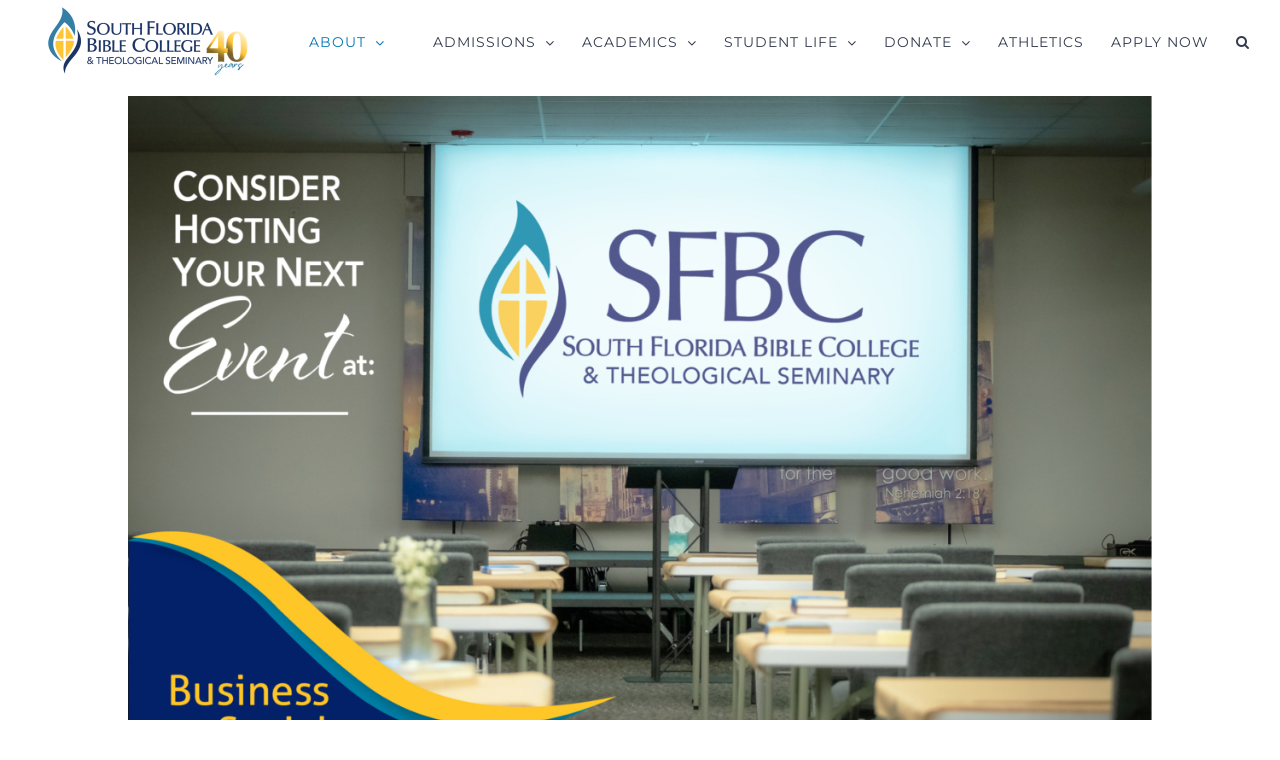

--- FILE ---
content_type: text/html; charset=UTF-8
request_url: https://www.sfbc.edu/events-2023/
body_size: 18779
content:
<!DOCTYPE html>
<html class="avada-html-layout-wide avada-html-header-position-top" dir="ltr" lang="en" prefix="og: https://ogp.me/ns#" prefix="og: http://ogp.me/ns# fb: http://ogp.me/ns/fb#">
<head>
<meta name="google-site-verification" content="bne5lbbV5t6l2Lm3kDImRjgpH1cVp-L8u_kBoy7nsdU" />
<meta http-equiv="X-UA-Compatible" content="IE=edge" />
<meta http-equiv="Content-Type" content="text/html; charset=utf-8"/>
<meta name="viewport" content="width=device-width, initial-scale=1" />
<title>Events 2023 - South Florida Bible College &amp; Theological Seminary</title>
<!-- All in One SEO Pro 4.9.3 - aioseo.com -->
<meta name="robots" content="max-image-preview:large" />
<link rel="canonical" href="https://www.sfbc.edu/events-2023/" />
<meta name="generator" content="All in One SEO Pro (AIOSEO) 4.9.3" />
<meta property="og:locale" content="en_US" />
<meta property="og:site_name" content="South Florida Bible College &amp; Theological Seminary - South Florida Bible College" />
<meta property="og:type" content="article" />
<meta property="og:title" content="Events 2023 - South Florida Bible College &amp; Theological Seminary" />
<meta property="og:url" content="https://www.sfbc.edu/events-2023/" />
<meta property="og:image" content="https://www.sfbc.edu/wp-content/uploads/2018/04/bttm_logo.png" />
<meta property="og:image:secure_url" content="https://www.sfbc.edu/wp-content/uploads/2018/04/bttm_logo.png" />
<meta property="og:image:width" content="112" />
<meta property="og:image:height" content="112" />
<meta property="article:published_time" content="2022-12-14T22:22:14+00:00" />
<meta property="article:modified_time" content="2024-09-18T12:11:19+00:00" />
<meta property="article:publisher" content="https://www.facebook.com/southfloridabiblecollege/" />
<meta name="twitter:card" content="summary" />
<meta name="twitter:site" content="@SFBCollege" />
<meta name="twitter:title" content="Events 2023 - South Florida Bible College &amp; Theological Seminary" />
<meta name="twitter:creator" content="@SFBCollege" />
<meta name="twitter:image" content="https://www.sfbc.edu/wp-content/uploads/2018/04/bttm_logo.png" />
<script type="application/ld+json" class="aioseo-schema">
{"@context":"https:\/\/schema.org","@graph":[{"@type":"BreadcrumbList","@id":"https:\/\/www.sfbc.edu\/events-2023\/#breadcrumblist","itemListElement":[{"@type":"ListItem","@id":"https:\/\/www.sfbc.edu#listItem","position":1,"name":"Home","item":"https:\/\/www.sfbc.edu","nextItem":{"@type":"ListItem","@id":"https:\/\/www.sfbc.edu\/events-2023\/#listItem","name":"Events 2023"}},{"@type":"ListItem","@id":"https:\/\/www.sfbc.edu\/events-2023\/#listItem","position":2,"name":"Events 2023","previousItem":{"@type":"ListItem","@id":"https:\/\/www.sfbc.edu#listItem","name":"Home"}}]},{"@type":"Organization","@id":"https:\/\/www.sfbc.edu\/#organization","name":"South Florida Bible College & Theological Seminary","description":"South Florida Bible College","url":"https:\/\/www.sfbc.edu\/","telephone":"+19546372292","logo":{"@type":"ImageObject","url":"https:\/\/www.sfbc.edu\/wp-content\/uploads\/2018\/04\/bttm_logo.png","@id":"https:\/\/www.sfbc.edu\/events-2023\/#organizationLogo","width":112,"height":112},"image":{"@id":"https:\/\/www.sfbc.edu\/events-2023\/#organizationLogo"},"sameAs":["https:\/\/www.facebook.com\/southfloridabiblecollege\/","https:\/\/twitter.com\/SFBCollege","https:\/\/www.instagram.com\/southfloridabiblecollege\/","https:\/\/www.youtube.com\/user\/SFBCTS"]},{"@type":"WebPage","@id":"https:\/\/www.sfbc.edu\/events-2023\/#webpage","url":"https:\/\/www.sfbc.edu\/events-2023\/","name":"Events 2023 - South Florida Bible College & Theological Seminary","inLanguage":"en","isPartOf":{"@id":"https:\/\/www.sfbc.edu\/#website"},"breadcrumb":{"@id":"https:\/\/www.sfbc.edu\/events-2023\/#breadcrumblist"},"datePublished":"2022-12-14T17:22:14-05:00","dateModified":"2024-09-18T08:11:19-04:00"},{"@type":"WebSite","@id":"https:\/\/www.sfbc.edu\/#website","url":"https:\/\/www.sfbc.edu\/","name":"South Florida Bible College & Theological Seminary","description":"South Florida Bible College","inLanguage":"en","publisher":{"@id":"https:\/\/www.sfbc.edu\/#organization"}}]}
</script>
<!-- All in One SEO Pro -->
<link rel="alternate" type="application/rss+xml" title="South Florida Bible College &amp; Theological Seminary &raquo; Feed" href="https://www.sfbc.edu/feed/" />
<link rel="alternate" type="application/rss+xml" title="South Florida Bible College &amp; Theological Seminary &raquo; Comments Feed" href="https://www.sfbc.edu/comments/feed/" />
<link rel="shortcut icon" href="https://www.sfbc.edu/wp-content/uploads/2019/07/favicon-1.jpg" type="image/x-icon" />
<!-- Apple Touch Icon -->
<link rel="apple-touch-icon" sizes="180x180" href="https://www.sfbc.edu/wp-content/uploads/2019/07/iphone-retina-1.jpg">
<!-- Android Icon -->
<link rel="icon" sizes="192x192" href="https://www.sfbc.edu/wp-content/uploads/2019/07/iphone-1.jpg">
<!-- MS Edge Icon -->
<meta name="msapplication-TileImage" content="https://www.sfbc.edu/wp-content/uploads/2019/07/ipad.jpg">
<!-- <link rel='stylesheet' id='sdm-styles-css' href='https://www.sfbc.edu/wp-content/plugins/simple-download-monitor/css/sdm_wp_styles.css?ver=6.6.2' type='text/css' media='all' /> -->
<!-- <link rel='stylesheet' id='aioseo/css/src/vue/standalone/blocks/table-of-contents/global.scss-css' href='https://www.sfbc.edu/wp-content/plugins/all-in-one-seo-pack-pro/dist/Pro/assets/css/table-of-contents/global.e90f6d47.css?ver=4.9.3' type='text/css' media='all' /> -->
<!-- <link rel='stylesheet' id='aioseo/css/src/vue/standalone/blocks/pro/recipe/global.scss-css' href='https://www.sfbc.edu/wp-content/plugins/all-in-one-seo-pack-pro/dist/Pro/assets/css/recipe/global.67a3275f.css?ver=4.9.3' type='text/css' media='all' /> -->
<!-- <link rel='stylesheet' id='aioseo/css/src/vue/standalone/blocks/pro/product/global.scss-css' href='https://www.sfbc.edu/wp-content/plugins/all-in-one-seo-pack-pro/dist/Pro/assets/css/product/global.61066cfb.css?ver=4.9.3' type='text/css' media='all' /> -->
<link rel="stylesheet" type="text/css" href="//www.sfbc.edu/wp-content/cache/wpfc-minified/1ypy41mr/2lp65.css" media="all"/>
<style id='classic-theme-styles-inline-css' type='text/css'>
/*! This file is auto-generated */
.wp-block-button__link{color:#fff;background-color:#32373c;border-radius:9999px;box-shadow:none;text-decoration:none;padding:calc(.667em + 2px) calc(1.333em + 2px);font-size:1.125em}.wp-block-file__button{background:#32373c;color:#fff;text-decoration:none}
</style>
<style id='global-styles-inline-css' type='text/css'>
:root{--wp--preset--aspect-ratio--square: 1;--wp--preset--aspect-ratio--4-3: 4/3;--wp--preset--aspect-ratio--3-4: 3/4;--wp--preset--aspect-ratio--3-2: 3/2;--wp--preset--aspect-ratio--2-3: 2/3;--wp--preset--aspect-ratio--16-9: 16/9;--wp--preset--aspect-ratio--9-16: 9/16;--wp--preset--color--black: #000000;--wp--preset--color--cyan-bluish-gray: #abb8c3;--wp--preset--color--white: #ffffff;--wp--preset--color--pale-pink: #f78da7;--wp--preset--color--vivid-red: #cf2e2e;--wp--preset--color--luminous-vivid-orange: #ff6900;--wp--preset--color--luminous-vivid-amber: #fcb900;--wp--preset--color--light-green-cyan: #7bdcb5;--wp--preset--color--vivid-green-cyan: #00d084;--wp--preset--color--pale-cyan-blue: #8ed1fc;--wp--preset--color--vivid-cyan-blue: #0693e3;--wp--preset--color--vivid-purple: #9b51e0;--wp--preset--gradient--vivid-cyan-blue-to-vivid-purple: linear-gradient(135deg,rgba(6,147,227,1) 0%,rgb(155,81,224) 100%);--wp--preset--gradient--light-green-cyan-to-vivid-green-cyan: linear-gradient(135deg,rgb(122,220,180) 0%,rgb(0,208,130) 100%);--wp--preset--gradient--luminous-vivid-amber-to-luminous-vivid-orange: linear-gradient(135deg,rgba(252,185,0,1) 0%,rgba(255,105,0,1) 100%);--wp--preset--gradient--luminous-vivid-orange-to-vivid-red: linear-gradient(135deg,rgba(255,105,0,1) 0%,rgb(207,46,46) 100%);--wp--preset--gradient--very-light-gray-to-cyan-bluish-gray: linear-gradient(135deg,rgb(238,238,238) 0%,rgb(169,184,195) 100%);--wp--preset--gradient--cool-to-warm-spectrum: linear-gradient(135deg,rgb(74,234,220) 0%,rgb(151,120,209) 20%,rgb(207,42,186) 40%,rgb(238,44,130) 60%,rgb(251,105,98) 80%,rgb(254,248,76) 100%);--wp--preset--gradient--blush-light-purple: linear-gradient(135deg,rgb(255,206,236) 0%,rgb(152,150,240) 100%);--wp--preset--gradient--blush-bordeaux: linear-gradient(135deg,rgb(254,205,165) 0%,rgb(254,45,45) 50%,rgb(107,0,62) 100%);--wp--preset--gradient--luminous-dusk: linear-gradient(135deg,rgb(255,203,112) 0%,rgb(199,81,192) 50%,rgb(65,88,208) 100%);--wp--preset--gradient--pale-ocean: linear-gradient(135deg,rgb(255,245,203) 0%,rgb(182,227,212) 50%,rgb(51,167,181) 100%);--wp--preset--gradient--electric-grass: linear-gradient(135deg,rgb(202,248,128) 0%,rgb(113,206,126) 100%);--wp--preset--gradient--midnight: linear-gradient(135deg,rgb(2,3,129) 0%,rgb(40,116,252) 100%);--wp--preset--font-size--small: 11.25px;--wp--preset--font-size--medium: 20px;--wp--preset--font-size--large: 22.5px;--wp--preset--font-size--x-large: 42px;--wp--preset--font-size--normal: 15px;--wp--preset--font-size--xlarge: 30px;--wp--preset--font-size--huge: 45px;--wp--preset--spacing--20: 0.44rem;--wp--preset--spacing--30: 0.67rem;--wp--preset--spacing--40: 1rem;--wp--preset--spacing--50: 1.5rem;--wp--preset--spacing--60: 2.25rem;--wp--preset--spacing--70: 3.38rem;--wp--preset--spacing--80: 5.06rem;--wp--preset--shadow--natural: 6px 6px 9px rgba(0, 0, 0, 0.2);--wp--preset--shadow--deep: 12px 12px 50px rgba(0, 0, 0, 0.4);--wp--preset--shadow--sharp: 6px 6px 0px rgba(0, 0, 0, 0.2);--wp--preset--shadow--outlined: 6px 6px 0px -3px rgba(255, 255, 255, 1), 6px 6px rgba(0, 0, 0, 1);--wp--preset--shadow--crisp: 6px 6px 0px rgba(0, 0, 0, 1);}:where(.is-layout-flex){gap: 0.5em;}:where(.is-layout-grid){gap: 0.5em;}body .is-layout-flex{display: flex;}.is-layout-flex{flex-wrap: wrap;align-items: center;}.is-layout-flex > :is(*, div){margin: 0;}body .is-layout-grid{display: grid;}.is-layout-grid > :is(*, div){margin: 0;}:where(.wp-block-columns.is-layout-flex){gap: 2em;}:where(.wp-block-columns.is-layout-grid){gap: 2em;}:where(.wp-block-post-template.is-layout-flex){gap: 1.25em;}:where(.wp-block-post-template.is-layout-grid){gap: 1.25em;}.has-black-color{color: var(--wp--preset--color--black) !important;}.has-cyan-bluish-gray-color{color: var(--wp--preset--color--cyan-bluish-gray) !important;}.has-white-color{color: var(--wp--preset--color--white) !important;}.has-pale-pink-color{color: var(--wp--preset--color--pale-pink) !important;}.has-vivid-red-color{color: var(--wp--preset--color--vivid-red) !important;}.has-luminous-vivid-orange-color{color: var(--wp--preset--color--luminous-vivid-orange) !important;}.has-luminous-vivid-amber-color{color: var(--wp--preset--color--luminous-vivid-amber) !important;}.has-light-green-cyan-color{color: var(--wp--preset--color--light-green-cyan) !important;}.has-vivid-green-cyan-color{color: var(--wp--preset--color--vivid-green-cyan) !important;}.has-pale-cyan-blue-color{color: var(--wp--preset--color--pale-cyan-blue) !important;}.has-vivid-cyan-blue-color{color: var(--wp--preset--color--vivid-cyan-blue) !important;}.has-vivid-purple-color{color: var(--wp--preset--color--vivid-purple) !important;}.has-black-background-color{background-color: var(--wp--preset--color--black) !important;}.has-cyan-bluish-gray-background-color{background-color: var(--wp--preset--color--cyan-bluish-gray) !important;}.has-white-background-color{background-color: var(--wp--preset--color--white) !important;}.has-pale-pink-background-color{background-color: var(--wp--preset--color--pale-pink) !important;}.has-vivid-red-background-color{background-color: var(--wp--preset--color--vivid-red) !important;}.has-luminous-vivid-orange-background-color{background-color: var(--wp--preset--color--luminous-vivid-orange) !important;}.has-luminous-vivid-amber-background-color{background-color: var(--wp--preset--color--luminous-vivid-amber) !important;}.has-light-green-cyan-background-color{background-color: var(--wp--preset--color--light-green-cyan) !important;}.has-vivid-green-cyan-background-color{background-color: var(--wp--preset--color--vivid-green-cyan) !important;}.has-pale-cyan-blue-background-color{background-color: var(--wp--preset--color--pale-cyan-blue) !important;}.has-vivid-cyan-blue-background-color{background-color: var(--wp--preset--color--vivid-cyan-blue) !important;}.has-vivid-purple-background-color{background-color: var(--wp--preset--color--vivid-purple) !important;}.has-black-border-color{border-color: var(--wp--preset--color--black) !important;}.has-cyan-bluish-gray-border-color{border-color: var(--wp--preset--color--cyan-bluish-gray) !important;}.has-white-border-color{border-color: var(--wp--preset--color--white) !important;}.has-pale-pink-border-color{border-color: var(--wp--preset--color--pale-pink) !important;}.has-vivid-red-border-color{border-color: var(--wp--preset--color--vivid-red) !important;}.has-luminous-vivid-orange-border-color{border-color: var(--wp--preset--color--luminous-vivid-orange) !important;}.has-luminous-vivid-amber-border-color{border-color: var(--wp--preset--color--luminous-vivid-amber) !important;}.has-light-green-cyan-border-color{border-color: var(--wp--preset--color--light-green-cyan) !important;}.has-vivid-green-cyan-border-color{border-color: var(--wp--preset--color--vivid-green-cyan) !important;}.has-pale-cyan-blue-border-color{border-color: var(--wp--preset--color--pale-cyan-blue) !important;}.has-vivid-cyan-blue-border-color{border-color: var(--wp--preset--color--vivid-cyan-blue) !important;}.has-vivid-purple-border-color{border-color: var(--wp--preset--color--vivid-purple) !important;}.has-vivid-cyan-blue-to-vivid-purple-gradient-background{background: var(--wp--preset--gradient--vivid-cyan-blue-to-vivid-purple) !important;}.has-light-green-cyan-to-vivid-green-cyan-gradient-background{background: var(--wp--preset--gradient--light-green-cyan-to-vivid-green-cyan) !important;}.has-luminous-vivid-amber-to-luminous-vivid-orange-gradient-background{background: var(--wp--preset--gradient--luminous-vivid-amber-to-luminous-vivid-orange) !important;}.has-luminous-vivid-orange-to-vivid-red-gradient-background{background: var(--wp--preset--gradient--luminous-vivid-orange-to-vivid-red) !important;}.has-very-light-gray-to-cyan-bluish-gray-gradient-background{background: var(--wp--preset--gradient--very-light-gray-to-cyan-bluish-gray) !important;}.has-cool-to-warm-spectrum-gradient-background{background: var(--wp--preset--gradient--cool-to-warm-spectrum) !important;}.has-blush-light-purple-gradient-background{background: var(--wp--preset--gradient--blush-light-purple) !important;}.has-blush-bordeaux-gradient-background{background: var(--wp--preset--gradient--blush-bordeaux) !important;}.has-luminous-dusk-gradient-background{background: var(--wp--preset--gradient--luminous-dusk) !important;}.has-pale-ocean-gradient-background{background: var(--wp--preset--gradient--pale-ocean) !important;}.has-electric-grass-gradient-background{background: var(--wp--preset--gradient--electric-grass) !important;}.has-midnight-gradient-background{background: var(--wp--preset--gradient--midnight) !important;}.has-small-font-size{font-size: var(--wp--preset--font-size--small) !important;}.has-medium-font-size{font-size: var(--wp--preset--font-size--medium) !important;}.has-large-font-size{font-size: var(--wp--preset--font-size--large) !important;}.has-x-large-font-size{font-size: var(--wp--preset--font-size--x-large) !important;}
:where(.wp-block-post-template.is-layout-flex){gap: 1.25em;}:where(.wp-block-post-template.is-layout-grid){gap: 1.25em;}
:where(.wp-block-columns.is-layout-flex){gap: 2em;}:where(.wp-block-columns.is-layout-grid){gap: 2em;}
:root :where(.wp-block-pullquote){font-size: 1.5em;line-height: 1.6;}
</style>
<!-- <link rel='stylesheet' id='inf-font-awesome-css' href='https://www.sfbc.edu/wp-content/plugins/blog-designer-pack/assets/css/font-awesome.min.css?ver=4.0.4' type='text/css' media='all' /> -->
<!-- <link rel='stylesheet' id='owl-carousel-css' href='https://www.sfbc.edu/wp-content/plugins/blog-designer-pack/assets/css/owl.carousel.min.css?ver=4.0.4' type='text/css' media='all' /> -->
<!-- <link rel='stylesheet' id='bdpp-public-style-css' href='https://www.sfbc.edu/wp-content/plugins/blog-designer-pack/assets/css/bdpp-public.min.css?ver=4.0.4' type='text/css' media='all' /> -->
<!-- <link rel='stylesheet' id='sfbc-all-events-css' href='https://www.sfbc.edu/wp-content/plugins/sfbc-all-events/assets/css/calendar.css?ver=1.2.0' type='text/css' media='all' /> -->
<link rel="stylesheet" type="text/css" href="//www.sfbc.edu/wp-content/cache/wpfc-minified/1p7yq1j1/2lp65.css" media="all"/>
<link rel='stylesheet' id='sfbc-events-carousel-css' href='https://www.sfbc.edu/wp-content/plugins/sfbc-events-carousel/assets/css/carousel.css?ver=1.0' type='text/css' media='all' />
<!-- <link rel='stylesheet' id='sfbc-events-grid-css' href='https://www.sfbc.edu/wp-content/plugins/sfbc-studentlife-events/assets/css/events-grid.css?ver=1.0' type='text/css' media='all' /> -->
<!-- <link rel='stylesheet' id='wpos-slick-style-css' href='https://www.sfbc.edu/wp-content/plugins/wp-logo-showcase-responsive-slider-slider/assets/css/slick.css?ver=3.8.4' type='text/css' media='all' /> -->
<!-- <link rel='stylesheet' id='wpls-public-style-css' href='https://www.sfbc.edu/wp-content/plugins/wp-logo-showcase-responsive-slider-slider/assets/css/wpls-public.css?ver=3.8.4' type='text/css' media='all' /> -->
<!-- <link rel='stylesheet' id='wpsisac-public-style-css' href='https://www.sfbc.edu/wp-content/plugins/wp-slick-slider-and-image-carousel/assets/css/wpsisac-public.css?ver=3.7.6' type='text/css' media='all' /> -->
<!-- <link rel='stylesheet' id='fusion-dynamic-css-css' href='https://www.sfbc.edu/wp-content/uploads/fusion-styles/9820806de82d9e8bd8492beaf90f201d.min.css?ver=3.8' type='text/css' media='all' /> -->
<link rel="stylesheet" type="text/css" href="//www.sfbc.edu/wp-content/cache/wpfc-minified/lcq9n2ev/2lu8d.css" media="all"/>
<script src='//www.sfbc.edu/wp-content/cache/wpfc-minified/8z3g6xbs/2lp65.js' type="text/javascript"></script>
<!-- <script type="text/javascript" src="https://www.sfbc.edu/wp-includes/js/jquery/jquery.min.js?ver=3.7.1" id="jquery-core-js"></script> -->
<!-- <script type="text/javascript" src="https://www.sfbc.edu/wp-includes/js/jquery/jquery-migrate.min.js?ver=3.4.1" id="jquery-migrate-js"></script> -->
<script type="text/javascript" id="sdm-scripts-js-extra">
/* <![CDATA[ */
var sdm_ajax_script = {"ajaxurl":"https:\/\/www.sfbc.edu\/wp-admin\/admin-ajax.php"};
/* ]]> */
</script>
<script src='//www.sfbc.edu/wp-content/cache/wpfc-minified/223acwzo/2lp65.js' type="text/javascript"></script>
<!-- <script type="text/javascript" src="https://www.sfbc.edu/wp-content/plugins/simple-download-monitor/js/sdm_wp_scripts.js?ver=6.6.2" id="sdm-scripts-js"></script> -->
<link rel="https://api.w.org/" href="https://www.sfbc.edu/wp-json/" /><link rel="alternate" title="JSON" type="application/json" href="https://www.sfbc.edu/wp-json/wp/v2/pages/11765" /><link rel="EditURI" type="application/rsd+xml" title="RSD" href="https://www.sfbc.edu/xmlrpc.php?rsd" />
<meta name="generator" content="WordPress 6.6.2" />
<link rel='shortlink' href='https://www.sfbc.edu/?p=11765' />
<link rel="alternate" title="oEmbed (JSON)" type="application/json+oembed" href="https://www.sfbc.edu/wp-json/oembed/1.0/embed?url=https%3A%2F%2Fwww.sfbc.edu%2Fevents-2023%2F" />
<link rel="alternate" title="oEmbed (XML)" type="text/xml+oembed" href="https://www.sfbc.edu/wp-json/oembed/1.0/embed?url=https%3A%2F%2Fwww.sfbc.edu%2Fevents-2023%2F&#038;format=xml" />
<style>
.pco-events-scroll {
max-height: 400px;
overflow-y: auto;
padding-right: 5px;
margin: 20px 0;
}
.pco-event {
background: var(--awb-color-bg, #ffffff);
border: 1px solid var(--awb-color-border, #e2e8f0);
border-radius: 8px;
padding: 15px;
margin-bottom: 15px;
box-shadow: 0 4px 6px rgba(0,0,0,0.05);
transition: transform .2s ease-in-out;
}
.pco-event:hover {
transform: translateY(-3px);
box-shadow: 0 6px 10px rgba(0,0,0,0.08);
}
.pco-event h3 {
font-size: 18px;
margin-bottom: 5px;
color: var(--awb-color-heading, #2d3748);
}
.pco-event p {
margin: 0;
font-size: 14px;
color: var(--awb-color-text, #4a5568);
}
.pco-events-scroll::-webkit-scrollbar { width: 8px; }
.pco-events-scroll::-webkit-scrollbar-thumb {
background-color: rgba(0,0,0,0.2);
border-radius: 4px;
}
.pco-events-scroll::-webkit-scrollbar-track { background: transparent; }
@media (max-width: 600px){
.pco-event h3 { font-size: 16px; }
}
</style>
<style>
.sfbc-event-cards {
display: grid;
grid-template-columns: repeat(auto-fit, minmax(260px, 1fr));
gap: 20px;
margin: 30px 0;
padding: 0 10px;
}
.sfbc-event-card {
background: #ffffff;
border: 1px solid #e2e8f0;
border-radius: 10px;
padding: 20px;
box-shadow: 0 4px 8px rgba(0, 0, 0, 0.03);
transition: transform 0.2s ease-in-out;
}
.sfbc-event-card:hover {
transform: translateY(-3px);
box-shadow: 0 6px 12px rgba(0, 0, 0, 0.08);
}
.sfbc-event-card h3 {
font-size: 20px;
font-weight: 600;
margin-bottom: 10px;
color: #2d3748;
}
.sfbc-event-card h3 a {
text-decoration: none;
color: inherit;
}
.sfbc-event-card p {
font-size: 14px;
color: #4a5568;
margin: 4px 0;
}
.sfbc-event-card p strong {
color: #1a202c;
}
</style>
<style type="text/css" id="css-fb-visibility">@media screen and (max-width: 640px){.fusion-no-small-visibility{display:none !important;}body .sm-text-align-center{text-align:center !important;}body .sm-text-align-left{text-align:left !important;}body .sm-text-align-right{text-align:right !important;}body .sm-flex-align-center{justify-content:center !important;}body .sm-flex-align-flex-start{justify-content:flex-start !important;}body .sm-flex-align-flex-end{justify-content:flex-end !important;}body .sm-mx-auto{margin-left:auto !important;margin-right:auto !important;}body .sm-ml-auto{margin-left:auto !important;}body .sm-mr-auto{margin-right:auto !important;}body .fusion-absolute-position-small{position:absolute;top:auto;width:100%;}.awb-sticky.awb-sticky-small{ position: sticky }}@media screen and (min-width: 641px) and (max-width: 1024px){.fusion-no-medium-visibility{display:none !important;}body .md-text-align-center{text-align:center !important;}body .md-text-align-left{text-align:left !important;}body .md-text-align-right{text-align:right !important;}body .md-flex-align-center{justify-content:center !important;}body .md-flex-align-flex-start{justify-content:flex-start !important;}body .md-flex-align-flex-end{justify-content:flex-end !important;}body .md-mx-auto{margin-left:auto !important;margin-right:auto !important;}body .md-ml-auto{margin-left:auto !important;}body .md-mr-auto{margin-right:auto !important;}body .fusion-absolute-position-medium{position:absolute;top:auto;width:100%;}.awb-sticky.awb-sticky-medium{ position: sticky }}@media screen and (min-width: 1025px){.fusion-no-large-visibility{display:none !important;}body .lg-text-align-center{text-align:center !important;}body .lg-text-align-left{text-align:left !important;}body .lg-text-align-right{text-align:right !important;}body .lg-flex-align-center{justify-content:center !important;}body .lg-flex-align-flex-start{justify-content:flex-start !important;}body .lg-flex-align-flex-end{justify-content:flex-end !important;}body .lg-mx-auto{margin-left:auto !important;margin-right:auto !important;}body .lg-ml-auto{margin-left:auto !important;}body .lg-mr-auto{margin-right:auto !important;}body .fusion-absolute-position-large{position:absolute;top:auto;width:100%;}.awb-sticky.awb-sticky-large{ position: sticky }}</style>		<style type="text/css" id="wp-custom-css">
#main {
padding: 55px 10px 45px; 
padding-top: 1px !important;
padding-right: 10px;
padding-bottom: 45px; 
padding-left: 10px; 
clear: both;
}
#main {
padding-left: 30px;
padding-right: 30px;
padding-top:1px !important;
padding-bottom: var(--main_padding-bottom);
}
element.style {
height: 85px;
}
.fusion-header-sticky-height{
position: relative;
z-index: 10011;
unicode-bidi;
height:85px;
}
.fusion-is-sticky .fusion-logo img {
width: 13%;
display: block;
float: left;
position: absolute;
}
.element.style {
height: 85px;
overflow: visible;
}
.fusion-header{
height: 85px;
overflow: visible;
top: 32px;
}
.fusion-logo {
display: block;
float: left;
max-width: 40%;
}
/* Extra small devices (phones, 600px and down) */
@media only screen and (max-width: 600px) {
.fusion-logo img {
}
.fusion-header-sticky-height{
position: relative;
z-index: 10011;
unicode-bidi;
}
.fusion-is-sticky .fusion-logo img {
width: 40%;
height: 80%;
display: block;
float: left;
position: absolute;
width: 148px;
height: 52.64px;
}
element.style {
height: auto;
overflow: visible;
}
.fusion-logo {
display: block;
float: left;
max-width: 40%;
}
}
/* Small devices (portrait tablets and large phones, 600px and up) */
@media only screen and (min-width: 600px) {
.fusion-logo img {
}
.fusion-header-sticky-height{
position: relative;
z-index: 10011;
unicode-bidi;
}
.fusion-is-sticky .fusion-logo img {
width: 40%;
height: 80%;
display: block;
float: left;
position: absolute;
width: 148px;
height: 52.64px;
}
element.style {
height: auto;
overflow: visible;
}
.fusion-logo {
display: block;
float: left;
max-width: 40%;
}
}
/* Medium devices (landscape tablets, 768px and up) */
@media only screen and (min-width: 768px) {
.fusion-logo img {
}
.fusion-header-sticky-height{
position: relative;
z-index: 10011;
unicode-bidi;
}
.fusion-is-sticky .fusion-logo img {
display: block;
float: left;
position: absolute;
width: 13%;
}
element.style {
height: auto;
overflow: visible;
}
.fusion-logo {
display: block;
float: left;
max-width: 40%;
}
}
/* Large devices (laptops/desktops, 992px and up) */
@media only screen and (min-width: 992px) {
.fusion-logo img {
}
.fusion-header-sticky-height{
position: relative;
z-index: 10011;
unicode-bidi;
}
.fusion-is-sticky .fusion-logo img {
display: block;
float: left;
position: absolute;
width: 13%;
}
element.style {
height: auto;
overflow: visible;
}
.fusion-logo {
display: block;
float: left;
max-width: 40%;
}
}
/* Extra large devices (large laptops and desktops, 1200px and up) */
@media only screen and (min-width: 1200px) {
.fusion-logo img {
}
.fusion-is-sticky .fusion-logo img {
display: block;
float: left;
position: absolute;
width: 234px;
height: 83px;
}
.fusion-header-sticky-height{
position: relative;
z-index: 10011;
unicode-bidi;
height:85px;
}
.fusion-logo {
display: block;
float: left;
max-width: 40%;
}
.element.style {
height: 85px;
top: 32px;
overflow: visible;
}
.fusion-header{
height: 85px;
overflow: visible;
top: 32px;
}
}
}
.qorban {
background-size: contain !important;
}		</style>
<script type="text/javascript">
var doc = document.documentElement;
doc.setAttribute( 'data-useragent', navigator.userAgent );
</script>
<style type="text/css" id="fusion-builder-template-footer-css">element.style {
width: 104% !important;
max-width: 104% !important;
margin-left: calc(-4% / 2);
margin-right: calc(-4% / 2);
align-items: center;
}</style>
</head>
<body class="page-template-default page page-id-11765 fusion-image-hovers fusion-pagination-sizing fusion-button_type-flat fusion-button_span-no fusion-button_gradient-linear avada-image-rollover-circle-no avada-image-rollover-yes avada-image-rollover-direction-fade dont-animate fusion-body ltr fusion-sticky-header no-desktop-totop no-mobile-totop avada-has-rev-slider-styles fusion-disable-outline fusion-sub-menu-fade mobile-logo-pos-left layout-wide-mode avada-has-boxed-modal-shadow-none layout-scroll-offset-full avada-has-zero-margin-offset-top fusion-top-header menu-text-align-center mobile-menu-design-modern fusion-hide-pagination-text fusion-header-layout-v1 avada-responsive avada-footer-fx-none avada-menu-highlight-style-bottombar fusion-search-form-classic fusion-main-menu-search-dropdown fusion-avatar-square avada-dropdown-styles avada-blog-layout-large avada-blog-archive-layout-grid avada-header-shadow-no avada-menu-icon-position-left avada-has-megamenu-shadow avada-has-mainmenu-dropdown-divider avada-has-pagetitle-bg-full avada-has-mobile-menu-search avada-has-main-nav-search-icon avada-has-megamenu-item-divider avada-has-100-footer avada-has-titlebar-hide avada-header-border-color-full-transparent avada-social-full-transparent avada-has-header-bg-image avada-header-bg-repeat-y avada-has-header-bg-full avada-has-transparent-timeline_color avada-has-pagination-padding avada-flyout-menu-direction-top avada-ec-views-v1" data-awb-post-id="11765">
<a class="skip-link screen-reader-text" href="#content">Skip to content</a>
<div id="boxed-wrapper">
<div class="fusion-sides-frame"></div>
<div id="wrapper" class="fusion-wrapper">
<div id="home" style="position:relative;top:-1px;"></div>
<header class="fusion-header-wrapper">
<div class="fusion-header-v1 fusion-logo-alignment fusion-logo-left fusion-sticky-menu- fusion-sticky-logo-1 fusion-mobile-logo-1  fusion-mobile-menu-design-modern">
<div class="fusion-header-sticky-height"></div>
<div class="fusion-header">
<div class="fusion-row">
<div class="fusion-logo" data-margin-top="" data-margin-bottom="" data-margin-left="0" data-margin-right="">
<a class="fusion-logo-link"  href="https://www.sfbc.edu/" >
<!-- standard logo -->
<img src="https://www.sfbc.edu/wp-content/uploads/desktop.png" srcset="https://www.sfbc.edu/wp-content/uploads/desktop.png 1x, https://www.sfbc.edu/wp-content/uploads/desktop.png 2x" width="468" height="166" style="max-height:166px;height:auto;" alt="South Florida Bible College &amp; Theological Seminary Logo" data-retina_logo_url="https://www.sfbc.edu/wp-content/uploads/desktop.png" class="fusion-standard-logo" />
<!-- mobile logo -->
<img src="https://www.sfbc.edu/wp-content/uploads/mobile.png" srcset="https://www.sfbc.edu/wp-content/uploads/mobile.png 1x, https://www.sfbc.edu/wp-content/uploads/mobile.png 2x" width="312" height="111" style="max-height:111px;height:auto;" alt="South Florida Bible College &amp; Theological Seminary Logo" data-retina_logo_url="https://www.sfbc.edu/wp-content/uploads/mobile.png" class="fusion-mobile-logo" />
<!-- sticky header logo -->
<img src="https://www.sfbc.edu/wp-content/uploads/desktop.png" srcset="https://www.sfbc.edu/wp-content/uploads/desktop.png 1x" width="468" height="166" alt="South Florida Bible College &amp; Theological Seminary Logo" data-retina_logo_url="" class="fusion-sticky-logo" />
</a>
</div>		<nav class="fusion-main-menu" aria-label="Main Menu"><ul id="menu-main-menu" class="fusion-menu"><li  id="menu-item-14872"  class="menu-item menu-item-type-custom menu-item-object-custom current-menu-ancestor current-menu-parent menu-item-has-children menu-item-14872 fusion-dropdown-menu"  data-item-id="14872"><a  href="#" class="fusion-bottombar-highlight"><span class="menu-text">ABOUT</span> <span class="fusion-caret"><i class="fusion-dropdown-indicator" aria-hidden="true"></i></span></a><ul class="sub-menu"><li  id="menu-item-14873"  class="menu-item menu-item-type-custom menu-item-object-custom menu-item-14873 fusion-dropdown-submenu" ><a  href="https://sfbc.edu/about/" class="fusion-bottombar-highlight"><span>About SFBC &#038; TS</span></a></li><li  id="menu-item-14874"  class="menu-item menu-item-type-custom menu-item-object-custom menu-item-14874 fusion-dropdown-submenu" ><a  href="https://sfbc.edu/accreditation/" class="fusion-bottombar-highlight"><span>Accreditation</span></a></li><li  id="menu-item-14875"  class="menu-item menu-item-type-custom menu-item-object-custom menu-item-has-children menu-item-14875 fusion-dropdown-submenu" ><a  href="https://sfbc.edu/mission-philosophy/" class="fusion-bottombar-highlight"><span>Mission &#038; Philosophy</span> <span class="fusion-caret"><i class="fusion-dropdown-indicator" aria-hidden="true"></i></span></a><ul class="sub-menu"><li  id="menu-item-14876"  class="menu-item menu-item-type-custom menu-item-object-custom menu-item-14876" ><a  href="https://sfbc.edu/goals-objectives/" class="fusion-bottombar-highlight"><span>Goals</span></a></li></ul></li><li  id="menu-item-14862"  class="menu-item menu-item-type-custom menu-item-object-custom menu-item-has-children menu-item-14862 fusion-dropdown-submenu" ><a  href="#" class="fusion-bottombar-highlight"><span>Board &#038; Leadership</span> <span class="fusion-caret"><i class="fusion-dropdown-indicator" aria-hidden="true"></i></span></a><ul class="sub-menu"><li  id="menu-item-14877"  class="menu-item menu-item-type-custom menu-item-object-custom menu-item-14877" ><a  href="https://sfbc.edu/board-of-directors/" class="fusion-bottombar-highlight"><span>Board of Directors</span></a></li><li  id="menu-item-14878"  class="menu-item menu-item-type-custom menu-item-object-custom menu-item-14878" ><a  href="https://sfbc.edu/administration/" class="fusion-bottombar-highlight"><span>Administration</span></a></li></ul></li><li  id="menu-item-14880"  class="menu-item menu-item-type-custom menu-item-object-custom menu-item-14880 fusion-dropdown-submenu" ><a  href="https://sfbc.edu/institutional-effectiveness/" class="fusion-bottombar-highlight"><span>Institutional Effectiveness</span></a></li><li  id="menu-item-11407"  class="menu-item menu-item-type-custom menu-item-object-custom menu-item-11407 fusion-dropdown-submenu" ><a  href="https://sfbc.edu/the-message-newsletter/" class="fusion-bottombar-highlight"><span>The Message Newsletters</span></a></li><li  id="menu-item-14881"  class="menu-item menu-item-type-custom menu-item-object-custom menu-item-14881 fusion-dropdown-submenu" ><a  href="https://sfbc.edu/contact-us/" class="fusion-bottombar-highlight"><span>Contact Us</span></a></li><li  id="menu-item-11808"  class="menu-item menu-item-type-custom menu-item-object-custom current-menu-item menu-item-11808 fusion-dropdown-submenu" ><a  href="https://www.sfbc.edu/events-2023/" class="fusion-bottombar-highlight"><span>Host Events at SFBC</span></a></li><li  id="menu-item-14882"  class="menu-item menu-item-type-custom menu-item-object-custom menu-item-14882 fusion-dropdown-submenu" ><a  href="https://sfbc.edu/request-speaker/" class="fusion-bottombar-highlight"><span>Request a Speaker</span></a></li></ul></li><li  id="menu-item-14883"  class="menu-item menu-item-type-custom menu-item-object-custom menu-item-has-children menu-item-14883 fusion-dropdown-menu"  data-item-id="14883"><a  href="#" class="fusion-flex-link fusion-bottombar-highlight"><span class="fusion-megamenu-icon"><i class="glyphicon fa-angle-down fas" aria-hidden="true"></i></span><span class="menu-text">ADMISSIONS</span> <span class="fusion-caret"><i class="fusion-dropdown-indicator" aria-hidden="true"></i></span></a><ul class="sub-menu"><li  id="menu-item-14884"  class="menu-item menu-item-type-custom menu-item-object-custom menu-item-14884 fusion-dropdown-submenu" ><a  href="https://sfbc.edu/admissions/" class="fusion-bottombar-highlight"><span>Overview</span></a></li><li  id="menu-item-2973"  class="menu-item menu-item-type-custom menu-item-object-custom menu-item-2973 fusion-dropdown-submenu" ><a  href="https://sfbc.edu/apply" class="fusion-bottombar-highlight"><span>Apply Now</span></a></li><li  id="menu-item-14863"  class="menu-item menu-item-type-custom menu-item-object-custom menu-item-has-children menu-item-14863 fusion-dropdown-submenu" ><a  href="#" class="fusion-bottombar-highlight"><span>Tuition / Financial Aid</span> <span class="fusion-caret"><i class="fusion-dropdown-indicator" aria-hidden="true"></i></span></a><ul class="sub-menu"><li  id="menu-item-14885"  class="menu-item menu-item-type-custom menu-item-object-custom menu-item-14885" ><a  href="https://sfbc.edu/tuition/" class="fusion-bottombar-highlight"><span>Tuition &#038; Fees</span></a></li><li  id="menu-item-14886"  class="menu-item menu-item-type-custom menu-item-object-custom menu-item-14886" ><a  href="https://sfbc.edu/scholarships/" class="fusion-bottombar-highlight"><span>Scholarships</span></a></li><li  id="menu-item-14887"  class="menu-item menu-item-type-custom menu-item-object-custom menu-item-14887" ><a  href="https://sfbc.edu/financial-aid/" class="fusion-bottombar-highlight"><span>Financial Aid</span></a></li><li  id="menu-item-14888"  class="menu-item menu-item-type-custom menu-item-object-custom menu-item-14888" ><a  href="https://sfbc.edu/military-benefits/" class="fusion-bottombar-highlight"><span>Military Benefits</span></a></li></ul></li><li  id="menu-item-14889"  class="menu-item menu-item-type-custom menu-item-object-custom menu-item-14889 fusion-dropdown-submenu" ><a  href="https://sfbc.edu/prospective-students/" class="fusion-bottombar-highlight"><span>Transfer Students</span></a></li><li  id="menu-item-14460"  class="menu-item menu-item-type-custom menu-item-object-custom menu-item-14460 fusion-dropdown-submenu" ><a  href="https://sites.google.com/sfbc.edu/issd/issd-home" class="fusion-bottombar-highlight"><span>International Students</span></a></li><li  id="menu-item-14890"  class="menu-item menu-item-type-custom menu-item-object-custom menu-item-14890 fusion-dropdown-submenu" ><a  href="https://sfbc.edu/visit-campus/" class="fusion-bottombar-highlight"><span>Visit Campus</span></a></li><li  id="menu-item-14891"  class="menu-item menu-item-type-custom menu-item-object-custom menu-item-14891 fusion-dropdown-submenu" ><a  href="https://sfbc.edu/sfbc-student-testimonials/" class="fusion-bottombar-highlight"><span>Student Testimonials</span></a></li></ul></li><li  id="menu-item-14892"  class="menu-item menu-item-type-custom menu-item-object-custom menu-item-has-children menu-item-14892 fusion-dropdown-menu"  data-item-id="14892"><a  href="#" class="fusion-bottombar-highlight"><span class="menu-text">ACADEMICS</span> <span class="fusion-caret"><i class="fusion-dropdown-indicator" aria-hidden="true"></i></span></a><ul class="sub-menu"><li  id="menu-item-14864"  class="menu-item menu-item-type-custom menu-item-object-custom menu-item-14864 fusion-dropdown-submenu" ><a  href="https://www.sfbc.edu/academics/" class="fusion-bottombar-highlight"><span>Academic Overview</span></a></li><li  id="menu-item-14879"  class="menu-item menu-item-type-custom menu-item-object-custom menu-item-14879 fusion-dropdown-submenu" ><a  href="https://sfbc.edu/faculty/" class="fusion-bottombar-highlight"><span>Faculty</span></a></li><li  id="menu-item-14894"  class="menu-item menu-item-type-custom menu-item-object-custom menu-item-has-children menu-item-14894 fusion-dropdown-submenu" ><a  href="#" class="fusion-bottombar-highlight"><span>Programs</span> <span class="fusion-caret"><i class="fusion-dropdown-indicator" aria-hidden="true"></i></span></a><ul class="sub-menu"><li  id="menu-item-14895"  class="menu-item menu-item-type-custom menu-item-object-custom menu-item-14895" ><a  href="https://sfbc.edu/bachelor-of-arts-degrees/" class="fusion-bottombar-highlight"><span>Undergraduate Degrees</span></a></li><li  id="menu-item-14896"  class="menu-item menu-item-type-custom menu-item-object-custom menu-item-14896" ><a  href="https://sfbc.edu/master-of-arts-degrees/" class="fusion-bottombar-highlight"><span>Graduate Degrees</span></a></li><li  id="menu-item-14897"  class="menu-item menu-item-type-custom menu-item-object-custom menu-item-14897" ><a  href="https://sfbc.edu/online-bible-college/" class="fusion-bottombar-highlight"><span>Online Degrees</span></a></li><li  id="menu-item-14898"  class="menu-item menu-item-type-custom menu-item-object-custom menu-item-14898" ><a  href="https://sfbc.edu/english-language-school/" class="fusion-bottombar-highlight"><span>English for Academic Purposes (EAP)</span></a></li><li  id="menu-item-14899"  class="menu-item menu-item-type-custom menu-item-object-custom menu-item-14899" ><a  href="https://sfbc.edu/college-academy/" class="fusion-bottombar-highlight"><span>College Academy</span></a></li></ul></li><li  id="menu-item-14900"  class="menu-item menu-item-type-custom menu-item-object-custom menu-item-has-children menu-item-14900 fusion-dropdown-submenu" ><a  href="#" class="fusion-bottombar-highlight"><span>Resources</span> <span class="fusion-caret"><i class="fusion-dropdown-indicator" aria-hidden="true"></i></span></a><ul class="sub-menu"><li  id="menu-item-10426"  class="menu-item menu-item-type-custom menu-item-object-custom menu-item-10426" ><a  href="https://sfbc.populiweb.com/" class="fusion-bottombar-highlight"><span>Populi</span></a></li><li  id="menu-item-14902"  class="menu-item menu-item-type-custom menu-item-object-custom menu-item-14902" ><a  href="https://sfbc.edu/library/" class="fusion-bottombar-highlight"><span>Library</span></a></li><li  id="menu-item-14903"  class="menu-item menu-item-type-custom menu-item-object-custom menu-item-14903" ><a  href="https://sfbc.edu/catalog/" class="fusion-bottombar-highlight"><span>Catalog</span></a></li><li  id="menu-item-14904"  class="menu-item menu-item-type-custom menu-item-object-custom menu-item-14904" ><a  href="https://sfbc.edu/seminars/" class="fusion-bottombar-highlight"><span>Seminars</span></a></li><li  id="menu-item-14905"  class="menu-item menu-item-type-custom menu-item-object-custom menu-item-14905" ><a  href="https://sfbc.edu/registrar/" class="fusion-bottombar-highlight"><span>Registrar</span></a></li></ul></li><li  id="menu-item-15100"  class="menu-item menu-item-type-post_type menu-item-object-page menu-item-15100 fusion-dropdown-submenu" ><a  href="https://www.sfbc.edu/job-posting/" class="fusion-bottombar-highlight"><span>Job Posting</span></a></li></ul></li><li  id="menu-item-14906"  class="menu-item menu-item-type-custom menu-item-object-custom menu-item-has-children menu-item-14906 fusion-dropdown-menu"  data-item-id="14906"><a  href="#" class="fusion-bottombar-highlight"><span class="menu-text">STUDENT LIFE</span> <span class="fusion-caret"><i class="fusion-dropdown-indicator" aria-hidden="true"></i></span></a><ul class="sub-menu"><li  id="menu-item-14907"  class="menu-item menu-item-type-custom menu-item-object-custom menu-item-14907 fusion-dropdown-submenu" ><a  href="https://sfbc.edu/academics/academic-calendar/" class="fusion-bottombar-highlight"><span>Academic Calendar</span></a></li><li  id="menu-item-14908"  class="menu-item menu-item-type-custom menu-item-object-custom menu-item-14908 fusion-dropdown-submenu" ><a  href="https://www.sfbc.edu/calendar/" class="fusion-bottombar-highlight"><span>SFBC Calendar</span></a></li><li  id="menu-item-17492"  class="menu-item menu-item-type-post_type menu-item-object-page menu-item-17492 fusion-dropdown-submenu" ><a  href="https://www.sfbc.edu/student-life-events/" class="fusion-bottombar-highlight"><span>Student Life Events</span></a></li><li  id="menu-item-14909"  class="menu-item menu-item-type-custom menu-item-object-custom menu-item-14909 fusion-dropdown-submenu" ><a  href="https://sfbc.edu/campus-services/" class="fusion-bottombar-highlight"><span>Campus Services</span></a></li><li  id="menu-item-3735"  class="menu-item menu-item-type-custom menu-item-object-custom menu-item-3735 fusion-dropdown-submenu" ><a  href="https://sfbc.edu/wp-content/uploads/Student-Handbook-2024-25.pdf" class="fusion-bottombar-highlight"><span>Student Handbook</span></a></li></ul></li><li  id="menu-item-11426"  class="menu-item menu-item-type-custom menu-item-object-custom menu-item-has-children menu-item-11426 fusion-dropdown-menu"  data-item-id="11426"><a  href="https:/sfbc.edu/donate_to_sfbc_ts/" class="fusion-bottombar-highlight"><span class="menu-text">DONATE</span> <span class="fusion-caret"><i class="fusion-dropdown-indicator" aria-hidden="true"></i></span></a><ul class="sub-menu"><li  id="menu-item-14866"  class="menu-item menu-item-type-custom menu-item-object-custom menu-item-has-children menu-item-14866 fusion-dropdown-submenu" ><a  href="#" class="fusion-bottombar-highlight"><span>Ways to Give</span> <span class="fusion-caret"><i class="fusion-dropdown-indicator" aria-hidden="true"></i></span></a><ul class="sub-menu"><li  id="menu-item-11393"  class="menu-item menu-item-type-custom menu-item-object-custom menu-item-11393" ><a  href="https://sfbc.edu/donate_to_sfbc_ts/" class="fusion-bottombar-highlight"><span>Credit Card / Checks</span></a></li><li  id="menu-item-14910"  class="menu-item menu-item-type-custom menu-item-object-custom menu-item-14910" ><a  href="https://sfbc.edu/stock_wire_transfer_gifts/" class="fusion-bottombar-highlight"><span>Stock &#038; Wire Transfer Gifts</span></a></li><li  id="menu-item-14911"  class="menu-item menu-item-type-custom menu-item-object-custom menu-item-14911" ><a  href="https://sfbc.edu/corporate-giving_1/" class="fusion-bottombar-highlight"><span>Corporate Giving</span></a></li><li  id="menu-item-14912"  class="menu-item menu-item-type-custom menu-item-object-custom menu-item-14912" ><a  href="https://sfbc.edu/funding_opportunities/" class="fusion-bottombar-highlight"><span>Funding Opportunities</span></a></li><li  id="menu-item-14913"  class="menu-item menu-item-type-custom menu-item-object-custom menu-item-14913" ><a  href="https://sfbc.edu/planned_giving/" class="fusion-bottombar-highlight"><span>Planned Giving</span></a></li><li  id="menu-item-14914"  class="menu-item menu-item-type-custom menu-item-object-custom menu-item-14914" ><a  href="https://sfbc.edu/transformational_giving/" class="fusion-bottombar-highlight"><span>Transformational Giving</span></a></li><li  id="menu-item-14915"  class="menu-item menu-item-type-custom menu-item-object-custom menu-item-14915" ><a  href="https://sfbc.edu/foundation_giving/" class="fusion-bottombar-highlight"><span>Foundation Giving</span></a></li></ul></li><li  id="menu-item-14867"  class="menu-item menu-item-type-custom menu-item-object-custom menu-item-has-children menu-item-14867 fusion-dropdown-submenu" ><a  href="#" class="fusion-bottombar-highlight"><span>Giving Transparency</span> <span class="fusion-caret"><i class="fusion-dropdown-indicator" aria-hidden="true"></i></span></a><ul class="sub-menu"><li  id="menu-item-14916"  class="menu-item menu-item-type-custom menu-item-object-custom menu-item-14916" ><a  href="https://sfbc.edu/501-c3-documentation/" class="fusion-bottombar-highlight"><span>501-c3 Documentation</span></a></li><li  id="menu-item-14917"  class="menu-item menu-item-type-custom menu-item-object-custom menu-item-14917" ><a  href="https://sfbc.edu/irs_form_990/" class="fusion-bottombar-highlight"><span>IRS Form 990</span></a></li><li  id="menu-item-11402"  class="menu-item menu-item-type-custom menu-item-object-custom menu-item-11402" ><a  href="https://www.sfbc.edu/donate/" class="fusion-bottombar-highlight"><span>Your Gifts At Work</span></a></li></ul></li></ul></li><li  id="menu-item-14861"  class="menu-item menu-item-type-custom menu-item-object-custom menu-item-14861"  data-item-id="14861"><a  href="https://www.sfbc.edu/athletics/" class="fusion-bottombar-highlight"><span class="menu-text">ATHLETICS</span></a></li><li  id="menu-item-2224"  class="menu-item menu-item-type-custom menu-item-object-custom menu-item-2224"  data-item-id="2224"><a  href="https://www.sfbc.edu/apply" class="fusion-bottombar-highlight"><span class="menu-text">APPLY NOW</span></a></li><li class="fusion-custom-menu-item fusion-main-menu-search"><a class="fusion-main-menu-icon" href="#" aria-label="Search" data-title="Search" title="Search" role="button" aria-expanded="false"></a><div class="fusion-custom-menu-item-contents">		<form role="search" class="searchform fusion-search-form  fusion-search-form-classic" method="get" action="https://www.sfbc.edu/">
<div class="fusion-search-form-content">
<div class="fusion-search-field search-field">
<label><span class="screen-reader-text">Search for:</span>
<input type="search" value="" name="s" class="s" placeholder="Search..." required aria-required="true" aria-label="Search..."/>
</label>
</div>
<div class="fusion-search-button search-button">
<input type="submit" class="fusion-search-submit searchsubmit" aria-label="Search" value="&#xf002;" />
</div>
</div>
</form>
</div></li></ul></nav><div class="fusion-mobile-navigation"><ul id="menu-main-menu-1" class="fusion-mobile-menu"><li   class="menu-item menu-item-type-custom menu-item-object-custom current-menu-ancestor current-menu-parent menu-item-has-children menu-item-14872 fusion-dropdown-menu"  data-item-id="14872"><a  href="#" class="fusion-bottombar-highlight"><span class="menu-text">ABOUT</span> <span class="fusion-caret"><i class="fusion-dropdown-indicator" aria-hidden="true"></i></span></a><ul class="sub-menu"><li   class="menu-item menu-item-type-custom menu-item-object-custom menu-item-14873 fusion-dropdown-submenu" ><a  href="https://sfbc.edu/about/" class="fusion-bottombar-highlight"><span>About SFBC &#038; TS</span></a></li><li   class="menu-item menu-item-type-custom menu-item-object-custom menu-item-14874 fusion-dropdown-submenu" ><a  href="https://sfbc.edu/accreditation/" class="fusion-bottombar-highlight"><span>Accreditation</span></a></li><li   class="menu-item menu-item-type-custom menu-item-object-custom menu-item-has-children menu-item-14875 fusion-dropdown-submenu" ><a  href="https://sfbc.edu/mission-philosophy/" class="fusion-bottombar-highlight"><span>Mission &#038; Philosophy</span> <span class="fusion-caret"><i class="fusion-dropdown-indicator" aria-hidden="true"></i></span></a><ul class="sub-menu"><li   class="menu-item menu-item-type-custom menu-item-object-custom menu-item-14876" ><a  href="https://sfbc.edu/goals-objectives/" class="fusion-bottombar-highlight"><span>Goals</span></a></li></ul></li><li   class="menu-item menu-item-type-custom menu-item-object-custom menu-item-has-children menu-item-14862 fusion-dropdown-submenu" ><a  href="#" class="fusion-bottombar-highlight"><span>Board &#038; Leadership</span> <span class="fusion-caret"><i class="fusion-dropdown-indicator" aria-hidden="true"></i></span></a><ul class="sub-menu"><li   class="menu-item menu-item-type-custom menu-item-object-custom menu-item-14877" ><a  href="https://sfbc.edu/board-of-directors/" class="fusion-bottombar-highlight"><span>Board of Directors</span></a></li><li   class="menu-item menu-item-type-custom menu-item-object-custom menu-item-14878" ><a  href="https://sfbc.edu/administration/" class="fusion-bottombar-highlight"><span>Administration</span></a></li></ul></li><li   class="menu-item menu-item-type-custom menu-item-object-custom menu-item-14880 fusion-dropdown-submenu" ><a  href="https://sfbc.edu/institutional-effectiveness/" class="fusion-bottombar-highlight"><span>Institutional Effectiveness</span></a></li><li   class="menu-item menu-item-type-custom menu-item-object-custom menu-item-11407 fusion-dropdown-submenu" ><a  href="https://sfbc.edu/the-message-newsletter/" class="fusion-bottombar-highlight"><span>The Message Newsletters</span></a></li><li   class="menu-item menu-item-type-custom menu-item-object-custom menu-item-14881 fusion-dropdown-submenu" ><a  href="https://sfbc.edu/contact-us/" class="fusion-bottombar-highlight"><span>Contact Us</span></a></li><li   class="menu-item menu-item-type-custom menu-item-object-custom current-menu-item menu-item-11808 fusion-dropdown-submenu" ><a  href="https://www.sfbc.edu/events-2023/" class="fusion-bottombar-highlight"><span>Host Events at SFBC</span></a></li><li   class="menu-item menu-item-type-custom menu-item-object-custom menu-item-14882 fusion-dropdown-submenu" ><a  href="https://sfbc.edu/request-speaker/" class="fusion-bottombar-highlight"><span>Request a Speaker</span></a></li></ul></li><li   class="menu-item menu-item-type-custom menu-item-object-custom menu-item-has-children menu-item-14883 fusion-dropdown-menu"  data-item-id="14883"><a  href="#" class="fusion-flex-link fusion-bottombar-highlight"><span class="fusion-megamenu-icon"><i class="glyphicon fa-angle-down fas" aria-hidden="true"></i></span><span class="menu-text">ADMISSIONS</span> <span class="fusion-caret"><i class="fusion-dropdown-indicator" aria-hidden="true"></i></span></a><ul class="sub-menu"><li   class="menu-item menu-item-type-custom menu-item-object-custom menu-item-14884 fusion-dropdown-submenu" ><a  href="https://sfbc.edu/admissions/" class="fusion-bottombar-highlight"><span>Overview</span></a></li><li   class="menu-item menu-item-type-custom menu-item-object-custom menu-item-2973 fusion-dropdown-submenu" ><a  href="https://sfbc.edu/apply" class="fusion-bottombar-highlight"><span>Apply Now</span></a></li><li   class="menu-item menu-item-type-custom menu-item-object-custom menu-item-has-children menu-item-14863 fusion-dropdown-submenu" ><a  href="#" class="fusion-bottombar-highlight"><span>Tuition / Financial Aid</span> <span class="fusion-caret"><i class="fusion-dropdown-indicator" aria-hidden="true"></i></span></a><ul class="sub-menu"><li   class="menu-item menu-item-type-custom menu-item-object-custom menu-item-14885" ><a  href="https://sfbc.edu/tuition/" class="fusion-bottombar-highlight"><span>Tuition &#038; Fees</span></a></li><li   class="menu-item menu-item-type-custom menu-item-object-custom menu-item-14886" ><a  href="https://sfbc.edu/scholarships/" class="fusion-bottombar-highlight"><span>Scholarships</span></a></li><li   class="menu-item menu-item-type-custom menu-item-object-custom menu-item-14887" ><a  href="https://sfbc.edu/financial-aid/" class="fusion-bottombar-highlight"><span>Financial Aid</span></a></li><li   class="menu-item menu-item-type-custom menu-item-object-custom menu-item-14888" ><a  href="https://sfbc.edu/military-benefits/" class="fusion-bottombar-highlight"><span>Military Benefits</span></a></li></ul></li><li   class="menu-item menu-item-type-custom menu-item-object-custom menu-item-14889 fusion-dropdown-submenu" ><a  href="https://sfbc.edu/prospective-students/" class="fusion-bottombar-highlight"><span>Transfer Students</span></a></li><li   class="menu-item menu-item-type-custom menu-item-object-custom menu-item-14460 fusion-dropdown-submenu" ><a  href="https://sites.google.com/sfbc.edu/issd/issd-home" class="fusion-bottombar-highlight"><span>International Students</span></a></li><li   class="menu-item menu-item-type-custom menu-item-object-custom menu-item-14890 fusion-dropdown-submenu" ><a  href="https://sfbc.edu/visit-campus/" class="fusion-bottombar-highlight"><span>Visit Campus</span></a></li><li   class="menu-item menu-item-type-custom menu-item-object-custom menu-item-14891 fusion-dropdown-submenu" ><a  href="https://sfbc.edu/sfbc-student-testimonials/" class="fusion-bottombar-highlight"><span>Student Testimonials</span></a></li></ul></li><li   class="menu-item menu-item-type-custom menu-item-object-custom menu-item-has-children menu-item-14892 fusion-dropdown-menu"  data-item-id="14892"><a  href="#" class="fusion-bottombar-highlight"><span class="menu-text">ACADEMICS</span> <span class="fusion-caret"><i class="fusion-dropdown-indicator" aria-hidden="true"></i></span></a><ul class="sub-menu"><li   class="menu-item menu-item-type-custom menu-item-object-custom menu-item-14864 fusion-dropdown-submenu" ><a  href="https://www.sfbc.edu/academics/" class="fusion-bottombar-highlight"><span>Academic Overview</span></a></li><li   class="menu-item menu-item-type-custom menu-item-object-custom menu-item-14879 fusion-dropdown-submenu" ><a  href="https://sfbc.edu/faculty/" class="fusion-bottombar-highlight"><span>Faculty</span></a></li><li   class="menu-item menu-item-type-custom menu-item-object-custom menu-item-has-children menu-item-14894 fusion-dropdown-submenu" ><a  href="#" class="fusion-bottombar-highlight"><span>Programs</span> <span class="fusion-caret"><i class="fusion-dropdown-indicator" aria-hidden="true"></i></span></a><ul class="sub-menu"><li   class="menu-item menu-item-type-custom menu-item-object-custom menu-item-14895" ><a  href="https://sfbc.edu/bachelor-of-arts-degrees/" class="fusion-bottombar-highlight"><span>Undergraduate Degrees</span></a></li><li   class="menu-item menu-item-type-custom menu-item-object-custom menu-item-14896" ><a  href="https://sfbc.edu/master-of-arts-degrees/" class="fusion-bottombar-highlight"><span>Graduate Degrees</span></a></li><li   class="menu-item menu-item-type-custom menu-item-object-custom menu-item-14897" ><a  href="https://sfbc.edu/online-bible-college/" class="fusion-bottombar-highlight"><span>Online Degrees</span></a></li><li   class="menu-item menu-item-type-custom menu-item-object-custom menu-item-14898" ><a  href="https://sfbc.edu/english-language-school/" class="fusion-bottombar-highlight"><span>English for Academic Purposes (EAP)</span></a></li><li   class="menu-item menu-item-type-custom menu-item-object-custom menu-item-14899" ><a  href="https://sfbc.edu/college-academy/" class="fusion-bottombar-highlight"><span>College Academy</span></a></li></ul></li><li   class="menu-item menu-item-type-custom menu-item-object-custom menu-item-has-children menu-item-14900 fusion-dropdown-submenu" ><a  href="#" class="fusion-bottombar-highlight"><span>Resources</span> <span class="fusion-caret"><i class="fusion-dropdown-indicator" aria-hidden="true"></i></span></a><ul class="sub-menu"><li   class="menu-item menu-item-type-custom menu-item-object-custom menu-item-10426" ><a  href="https://sfbc.populiweb.com/" class="fusion-bottombar-highlight"><span>Populi</span></a></li><li   class="menu-item menu-item-type-custom menu-item-object-custom menu-item-14902" ><a  href="https://sfbc.edu/library/" class="fusion-bottombar-highlight"><span>Library</span></a></li><li   class="menu-item menu-item-type-custom menu-item-object-custom menu-item-14903" ><a  href="https://sfbc.edu/catalog/" class="fusion-bottombar-highlight"><span>Catalog</span></a></li><li   class="menu-item menu-item-type-custom menu-item-object-custom menu-item-14904" ><a  href="https://sfbc.edu/seminars/" class="fusion-bottombar-highlight"><span>Seminars</span></a></li><li   class="menu-item menu-item-type-custom menu-item-object-custom menu-item-14905" ><a  href="https://sfbc.edu/registrar/" class="fusion-bottombar-highlight"><span>Registrar</span></a></li></ul></li><li   class="menu-item menu-item-type-post_type menu-item-object-page menu-item-15100 fusion-dropdown-submenu" ><a  href="https://www.sfbc.edu/job-posting/" class="fusion-bottombar-highlight"><span>Job Posting</span></a></li></ul></li><li   class="menu-item menu-item-type-custom menu-item-object-custom menu-item-has-children menu-item-14906 fusion-dropdown-menu"  data-item-id="14906"><a  href="#" class="fusion-bottombar-highlight"><span class="menu-text">STUDENT LIFE</span> <span class="fusion-caret"><i class="fusion-dropdown-indicator" aria-hidden="true"></i></span></a><ul class="sub-menu"><li   class="menu-item menu-item-type-custom menu-item-object-custom menu-item-14907 fusion-dropdown-submenu" ><a  href="https://sfbc.edu/academics/academic-calendar/" class="fusion-bottombar-highlight"><span>Academic Calendar</span></a></li><li   class="menu-item menu-item-type-custom menu-item-object-custom menu-item-14908 fusion-dropdown-submenu" ><a  href="https://www.sfbc.edu/calendar/" class="fusion-bottombar-highlight"><span>SFBC Calendar</span></a></li><li   class="menu-item menu-item-type-post_type menu-item-object-page menu-item-17492 fusion-dropdown-submenu" ><a  href="https://www.sfbc.edu/student-life-events/" class="fusion-bottombar-highlight"><span>Student Life Events</span></a></li><li   class="menu-item menu-item-type-custom menu-item-object-custom menu-item-14909 fusion-dropdown-submenu" ><a  href="https://sfbc.edu/campus-services/" class="fusion-bottombar-highlight"><span>Campus Services</span></a></li><li   class="menu-item menu-item-type-custom menu-item-object-custom menu-item-3735 fusion-dropdown-submenu" ><a  href="https://sfbc.edu/wp-content/uploads/Student-Handbook-2024-25.pdf" class="fusion-bottombar-highlight"><span>Student Handbook</span></a></li></ul></li><li   class="menu-item menu-item-type-custom menu-item-object-custom menu-item-has-children menu-item-11426 fusion-dropdown-menu"  data-item-id="11426"><a  href="https:/sfbc.edu/donate_to_sfbc_ts/" class="fusion-bottombar-highlight"><span class="menu-text">DONATE</span> <span class="fusion-caret"><i class="fusion-dropdown-indicator" aria-hidden="true"></i></span></a><ul class="sub-menu"><li   class="menu-item menu-item-type-custom menu-item-object-custom menu-item-has-children menu-item-14866 fusion-dropdown-submenu" ><a  href="#" class="fusion-bottombar-highlight"><span>Ways to Give</span> <span class="fusion-caret"><i class="fusion-dropdown-indicator" aria-hidden="true"></i></span></a><ul class="sub-menu"><li   class="menu-item menu-item-type-custom menu-item-object-custom menu-item-11393" ><a  href="https://sfbc.edu/donate_to_sfbc_ts/" class="fusion-bottombar-highlight"><span>Credit Card / Checks</span></a></li><li   class="menu-item menu-item-type-custom menu-item-object-custom menu-item-14910" ><a  href="https://sfbc.edu/stock_wire_transfer_gifts/" class="fusion-bottombar-highlight"><span>Stock &#038; Wire Transfer Gifts</span></a></li><li   class="menu-item menu-item-type-custom menu-item-object-custom menu-item-14911" ><a  href="https://sfbc.edu/corporate-giving_1/" class="fusion-bottombar-highlight"><span>Corporate Giving</span></a></li><li   class="menu-item menu-item-type-custom menu-item-object-custom menu-item-14912" ><a  href="https://sfbc.edu/funding_opportunities/" class="fusion-bottombar-highlight"><span>Funding Opportunities</span></a></li><li   class="menu-item menu-item-type-custom menu-item-object-custom menu-item-14913" ><a  href="https://sfbc.edu/planned_giving/" class="fusion-bottombar-highlight"><span>Planned Giving</span></a></li><li   class="menu-item menu-item-type-custom menu-item-object-custom menu-item-14914" ><a  href="https://sfbc.edu/transformational_giving/" class="fusion-bottombar-highlight"><span>Transformational Giving</span></a></li><li   class="menu-item menu-item-type-custom menu-item-object-custom menu-item-14915" ><a  href="https://sfbc.edu/foundation_giving/" class="fusion-bottombar-highlight"><span>Foundation Giving</span></a></li></ul></li><li   class="menu-item menu-item-type-custom menu-item-object-custom menu-item-has-children menu-item-14867 fusion-dropdown-submenu" ><a  href="#" class="fusion-bottombar-highlight"><span>Giving Transparency</span> <span class="fusion-caret"><i class="fusion-dropdown-indicator" aria-hidden="true"></i></span></a><ul class="sub-menu"><li   class="menu-item menu-item-type-custom menu-item-object-custom menu-item-14916" ><a  href="https://sfbc.edu/501-c3-documentation/" class="fusion-bottombar-highlight"><span>501-c3 Documentation</span></a></li><li   class="menu-item menu-item-type-custom menu-item-object-custom menu-item-14917" ><a  href="https://sfbc.edu/irs_form_990/" class="fusion-bottombar-highlight"><span>IRS Form 990</span></a></li><li   class="menu-item menu-item-type-custom menu-item-object-custom menu-item-11402" ><a  href="https://www.sfbc.edu/donate/" class="fusion-bottombar-highlight"><span>Your Gifts At Work</span></a></li></ul></li></ul></li><li   class="menu-item menu-item-type-custom menu-item-object-custom menu-item-14861"  data-item-id="14861"><a  href="https://www.sfbc.edu/athletics/" class="fusion-bottombar-highlight"><span class="menu-text">ATHLETICS</span></a></li><li   class="menu-item menu-item-type-custom menu-item-object-custom menu-item-2224"  data-item-id="2224"><a  href="https://www.sfbc.edu/apply" class="fusion-bottombar-highlight"><span class="menu-text">APPLY NOW</span></a></li></ul></div>	<div class="fusion-mobile-menu-icons">
<a href="#" class="fusion-icon awb-icon-bars" aria-label="Toggle mobile menu" aria-expanded="false"></a>
<a href="#" class="fusion-icon awb-icon-search" aria-label="Toggle mobile search"></a>
</div>
<nav class="fusion-mobile-nav-holder fusion-mobile-menu-text-align-left" aria-label="Main Menu Mobile"></nav>
<div class="fusion-clearfix"></div>
<div class="fusion-mobile-menu-search">
<form role="search" class="searchform fusion-search-form  fusion-search-form-classic" method="get" action="https://www.sfbc.edu/">
<div class="fusion-search-form-content">
<div class="fusion-search-field search-field">
<label><span class="screen-reader-text">Search for:</span>
<input type="search" value="" name="s" class="s" placeholder="Search..." required aria-required="true" aria-label="Search..."/>
</label>
</div>
<div class="fusion-search-button search-button">
<input type="submit" class="fusion-search-submit searchsubmit" aria-label="Search" value="&#xf002;" />
</div>
</div>
</form>
</div>
</div>
</div>
</div>
<div class="fusion-clearfix"></div>
</header>
<div id="sliders-container" class="fusion-slider-visibility">
</div>
<main id="main" class="clearfix ">
<div class="fusion-row" style="">
<section id="content" style="width: 100%;">
<div id="post-11765" class="post-11765 page type-page status-publish hentry">
<span class="entry-title rich-snippet-hidden">Events 2023</span><span class="vcard rich-snippet-hidden"><span class="fn"><a href="https://www.sfbc.edu/author/webmaster/" title="Posts by webmaster" rel="author">webmaster</a></span></span><span class="updated rich-snippet-hidden">2024-09-18T08:11:19-04:00</span>
<div class="post-content">
<div class="fusion-fullwidth fullwidth-box fusion-builder-row-10 fusion-flex-container has-pattern-background has-mask-background nonhundred-percent-fullwidth non-hundred-percent-height-scrolling" style="background-color: rgba(255,255,255,0);background-position: center center;background-repeat: no-repeat;border-width: 0px 0px 0px 0px;border-color:#e7e4e2;border-style:solid;" ><div class="fusion-builder-row fusion-row fusion-flex-align-items-flex-start" style="max-width:1788.8px;margin-left: calc(-4% / 2 );margin-right: calc(-4% / 2 );"><div class="fusion-layout-column fusion_builder_column fusion-builder-column-21 fusion_builder_column_1_1 1_1 fusion-flex-column"><div class="fusion-column-wrapper fusion-flex-justify-content-flex-start fusion-content-layout-column" style="background-position:left top;background-repeat:no-repeat;-webkit-background-size:cover;-moz-background-size:cover;-o-background-size:cover;background-size:cover;padding: 0px 0px 0px 0px;"><div style="text-align:center;"><span class=" fusion-imageframe imageframe-dropshadow imageframe-4 hover-type-none" style="-webkit-box-shadow: 0px 0px 4px rgba(51,60,78,0);box-shadow: 0px 0px 4px rgba(51,60,78,0);"><a class="fusion-no-lightbox" href="mailto:events@sfbc.edu" target="_self" aria-label="HostYourEvent_InstagrV2"><img decoding="async" width="1024" height="1024" src="https://www.sfbc.edu/wp-content/uploads/HostYourEvent_InstagrV2-1024x1024.jpg" alt class="img-responsive wp-image-13731" srcset="https://www.sfbc.edu/wp-content/uploads/HostYourEvent_InstagrV2-200x200.jpg 200w, https://www.sfbc.edu/wp-content/uploads/HostYourEvent_InstagrV2-400x400.jpg 400w, https://www.sfbc.edu/wp-content/uploads/HostYourEvent_InstagrV2-600x600.jpg 600w, https://www.sfbc.edu/wp-content/uploads/HostYourEvent_InstagrV2-800x800.jpg 800w, https://www.sfbc.edu/wp-content/uploads/HostYourEvent_InstagrV2-1200x1200.jpg 1200w" sizes="(max-width: 1024px) 100vw, (max-width: 640px) 100vw, 1024px" /></a></span></div></div><style type="text/css">.fusion-body .fusion-builder-column-21{width:100% !important;margin-top : 10px;margin-bottom : 10px;}.fusion-builder-column-21 > .fusion-column-wrapper {padding-top : 0px !important;padding-right : 0px !important;margin-right : 1.92%;padding-bottom : 0px !important;padding-left : 0px !important;margin-left : 1.92%;}@media only screen and (max-width:1024px) {.fusion-body .fusion-builder-column-21{width:100% !important;order : 0;}.fusion-builder-column-21 > .fusion-column-wrapper {margin-right : 1.92%;margin-left : 1.92%;}}@media only screen and (max-width:640px) {.fusion-body .fusion-builder-column-21{width:100% !important;order : 0;}.fusion-builder-column-21 > .fusion-column-wrapper {margin-right : 1.92%;margin-left : 1.92%;}}</style></div></div><style type="text/css">.fusion-body .fusion-flex-container.fusion-builder-row-10{ padding-top : 0px;margin-top : 0px;padding-right : 0px;padding-bottom : 0px;margin-bottom : 0px;padding-left : 0px;}</style></div>
</div>
</div>
</section>
						
</div>  <!-- fusion-row -->
</main>  <!-- #main -->
<div class="fusion-tb-footer fusion-footer"><div class="fusion-footer-widget-area fusion-widget-area"><div class="fusion-fullwidth fullwidth-box fusion-builder-row-11 fusion-flex-container has-pattern-background has-mask-background footer hundred-percent-fullwidth non-hundred-percent-height-scrolling" style="background-color: rgba(153,153,153,0.27);background-position: center center;background-repeat: no-repeat;border-width: 0px 0px 0px 0px;border-color:#e7e4e2;border-style:solid;" id="footer" ><div class="fusion-builder-row fusion-row fusion-flex-align-items-flex-start" style="width:104% !important;max-width:104% !important;margin-left: calc(-4% / 2 );margin-right: calc(-4% / 2 );"><div class="fusion-layout-column fusion_builder_column fusion-builder-column-22 fusion_builder_column_3_4 3_4 fusion-flex-column"><div class="fusion-column-wrapper fusion-flex-justify-content-flex-start fusion-content-layout-column" style="background-position:left top;background-repeat:no-repeat;-webkit-background-size:cover;-moz-background-size:cover;-o-background-size:cover;background-size:cover;padding: 0px 0px 0px 0px;"><div class="fusion-builder-row fusion-builder-row-inner fusion-row fusion-flex-align-items-flex-start" style="width:104% !important;max-width:104% !important;margin-left: calc(-4% / 2 );margin-right: calc(-4% / 2 );"><div class="fusion-layout-column fusion_builder_column_inner fusion-builder-nested-column-3 fusion_builder_column_inner_1_5 1_5 fusion-flex-column"><div class="fusion-column-wrapper fusion-flex-justify-content-flex-start fusion-content-layout-column" style="background-position:left top;background-repeat:no-repeat;-webkit-background-size:cover;-moz-background-size:cover;-o-background-size:cover;background-size:cover;padding: 0px 0px 0px 0px;"><style type="text/css">@media only screen and (max-width:1024px) {.fusion-title.fusion-title-10{margin-top:0px!important; margin-right:0px!important;margin-bottom:30px!important;margin-left:0px!important;}}@media only screen and (max-width:640px) {.fusion-title.fusion-title-10{margin-top:0px!important; margin-right:0px!important;margin-bottom:20px!important; margin-left:0px!important;}}</style><div class="fusion-title title fusion-title-10 fusion-sep-none fusion-title-text fusion-title-size-four" style="margin-top:0px;margin-right:0px;margin-bottom:30px;margin-left:0px;"><h4 class="title-heading-left fusion-responsive-typography-calculated" style="margin:0;--fontSize:20;--minFontSize:20px;line-height:1.67;">About Us</h4></div><nav class="fusion-menu-element-wrapper direction-column mode-dropdown expand-method-hover submenu-mode-dropdown mobile-mode-collapse-to-button mobile-size-full-absolute icons-position-left dropdown-carets-yes has-active-border-bottom-yes has-active-border-left-no has-active-border-right-no mobile-trigger-fullwidth-off mobile-indent-on mobile-justify-left main-justify-left loading mega-menu-loading expand-right submenu-transition-opacity" aria-label="Menu" data-breakpoint="0" data-count="0" data-transition-type="left" data-transition-time="300"><button type="button" class="avada-menu-mobile-menu-trigger no-text" onClick="fusionNavClickExpandBtn(this);" aria-expanded="false" aria-controls="menu-footer-pages-menu-01-main"><span class="inner"><span class="collapsed-nav-text"><span class="screen-reader-text">Toggle Navigation</span></span><span class="collapsed-nav-icon"><span class="collapsed-nav-icon-open fa-bars fas"></span><span class="collapsed-nav-icon-close fa-times fas"></span></span></span></button><style>.fusion-body .fusion-menu-element-wrapper[data-count="0"] .fusion-menu-element-list{flex-direction:column;font-family:"Inter";font-weight:400;min-height:36px;}.fusion-body .fusion-menu-element-wrapper[data-count="0"] > .avada-menu-mobile-menu-trigger{font-family:"Inter";font-weight:400;color:#ffffff;}.fusion-body .fusion-menu-element-wrapper[data-count="0"] .fusion-megamenu-wrapper .fusion-megamenu-holder .fusion-megamenu .fusion-megamenu-submenu .fusion-megamenu-title .awb-justify-title{font-family:"Inter";font-weight:400;justify-content:flex-start;}.fusion-body .fusion-menu-element-wrapper[data-count="0"] [class*="awb-icon-"],.fusion-body .fusion-menu-element-wrapper[data-count="0"] [class^="awb-icon-"]{font-family:Inter !important;}.fusion-body .fusion-menu-element-wrapper[data-count="0"] .fusion-menu-element-list > li,.fusion-body .fusion-menu-element-wrapper[data-count="0"] .fusion-menu-element-list .fusion-megamenu-title{line-height:1.2;}.fusion-body .fusion-menu-element-wrapper[data-count="0"] .fusion-menu-element-list > li{letter-spacing:0.015em;}.fusion-body .fusion-menu-element-wrapper[data-count="0"]:not(.collapse-enabled) .fusion-menu-element-list > li:not(:last-child){margin-bottom:8px !important;}.fusion-body .fusion-menu-element-wrapper[data-count="0"] .fusion-menu-element-list > li:not(.fusion-menu-item-button) > a{padding-bottom:calc(0px + 2px);padding-left:calc(0px + 2px);}.fusion-body .fusion-menu-element-wrapper[data-count="0"] .fusion-menu-element-list > li:not(.fusion-menu-item-button):not(.menu-item-has-children):focus-within > a{padding-bottom:calc(0px + 2px);}.fusion-body .fusion-menu-element-wrapper[data-count="0"] .fusion-menu-element-list > li:not(.fusion-menu-item-button):not(.menu-item-has-children):hover > a,.fusion-body .fusion-menu-element-wrapper[data-count="0"] .fusion-menu-element-list > li:not(.fusion-menu-item-button):not(.menu-item-has-children).hover > a,.fusion-body .fusion-menu-element-wrapper[data-count="0"] .fusion-menu-element-list > li:not(.fusion-menu-item-button):not(.menu-item-has-children):focus > a,.fusion-body .fusion-menu-element-wrapper[data-count="0"] .fusion-menu-element-list > li:not(.fusion-menu-item-button):not(.menu-item-has-children):active > a,.fusion-body .fusion-menu-element-wrapper[data-count="0"] .fusion-menu-element-list > li:not(.fusion-menu-item-button):not(.menu-item-has-children).current-menu-item > a{padding-bottom:calc(0px + 2px);}.fusion-body .fusion-menu-element-wrapper[data-count="0"] .fusion-menu-element-list > li:not(.fusion-menu-item-button):not(.menu-item-has-children).current-menu-ancestor > a{padding-bottom:calc(0px + 2px);}.fusion-body .fusion-menu-element-wrapper[data-count="0"] .fusion-menu-element-list > li:not(.fusion-menu-item-button):not(.menu-item-has-children).current-menu-parent > a{padding-bottom:calc(0px + 2px);}.fusion-body .fusion-menu-element-wrapper[data-count="0"] .fusion-menu-element-list > li:not(.fusion-menu-item-button):not(.menu-item-has-children).expanded > a{padding-bottom:calc(0px + 2px);}.fusion-body .fusion-menu-element-wrapper[data-count="0"].direction-column .fusion-menu-element-list > li:not(.fusion-menu-item-button) > .fusion-open-nav-submenu{padding-bottom:calc(0px + 2px);}.fusion-body .fusion-menu-element-wrapper[data-count="0"] .fusion-overlay-search .fusion-close-search:before,.fusion-body .fusion-menu-element-wrapper[data-count="0"] .fusion-overlay-search .fusion-close-search:after{background:var(--awb-color8);}.fusion-body .fusion-menu-element-wrapper[data-count="0"]:not(.collapse-enabled) .fusion-menu-element-list > li:not(.fusion-menu-item-button):not(.custom-menu-search-overlay):focus-within > a{color:var(--awb-color8) !important;}.fusion-body .fusion-menu-element-wrapper[data-count="0"]:not(.collapse-enabled) .fusion-menu-element-list > li:not(.fusion-menu-item-button) > a,.fusion-body .fusion-menu-element-wrapper[data-count="0"]:not(.collapse-enabled) .fusion-menu-element-list > li:not(.fusion-menu-item-button) > .fusion-open-nav-submenu,.fusion-body .fusion-menu-element-wrapper[data-count="0"]:not(.collapse-enabled) .fusion-menu-element-list > li:not(.fusion-menu-item-button):not(.custom-menu-search-overlay):hover > a,.fusion-body .fusion-menu-element-wrapper[data-count="0"]:not(.collapse-enabled) .fusion-menu-element-list > li:not(.fusion-menu-item-button).hover > a,.fusion-body .fusion-menu-element-wrapper[data-count="0"]:not(.collapse-enabled) .fusion-menu-element-list > li:not(.fusion-menu-item-button):not(.custom-menu-search-overlay):focus > a,.fusion-body .fusion-menu-element-wrapper[data-count="0"]:not(.collapse-enabled) .fusion-menu-element-list > li:not(.fusion-menu-item-button):not(.custom-menu-search-overlay):active > a,.fusion-body .fusion-menu-element-wrapper[data-count="0"]:not(.collapse-enabled) .fusion-menu-element-list > li:not(.fusion-menu-item-button).current-menu-item > a{color:var(--awb-color8) !important;}.fusion-body .fusion-menu-element-wrapper[data-count="0"]:not(.collapse-enabled) .fusion-menu-element-list > li:not(.fusion-menu-item-button).current-menu-ancestor:not(.awb-flyout-top-level-no-link) > a{color:var(--awb-color8) !important;}.fusion-body .fusion-menu-element-wrapper[data-count="0"]:not(.collapse-enabled) .fusion-menu-element-list > li:not(.fusion-menu-item-button).current-menu-parent:not(.awb-flyout-top-level-no-link) > a{color:var(--awb-color8) !important;}.fusion-body .fusion-menu-element-wrapper[data-count="0"]:not(.collapse-enabled) .fusion-menu-element-list > li:not(.fusion-menu-item-button).expanded > a{color:var(--awb-color8) !important;}.fusion-body .fusion-menu-element-wrapper[data-count="0"]:not(.collapse-enabled) .fusion-menu-element-list > li:not(.fusion-menu-item-button):hover > .fusion-open-nav-submenu{color:var(--awb-color8) !important;}.fusion-body .fusion-menu-element-wrapper[data-count="0"]:not(.collapse-enabled) .fusion-menu-element-list > li:not(.fusion-menu-item-button).hover > .fusion-open-nav-submenu{color:var(--awb-color8) !important;}.fusion-body .fusion-menu-element-wrapper[data-count="0"]:not(.collapse-enabled) .fusion-menu-element-list > li:not(.fusion-menu-item-button):focus > .fusion-open-nav-submenu{color:var(--awb-color8) !important;}.fusion-body .fusion-menu-element-wrapper[data-count="0"]:not(.collapse-enabled) .fusion-menu-element-list > li:not(.fusion-menu-item-button):active > .fusion-open-nav-submenu{color:var(--awb-color8) !important;}.fusion-body .fusion-menu-element-wrapper[data-count="0"]:not(.collapse-enabled) .fusion-menu-element-list > li:not(.fusion-menu-item-button):focus-within > .fusion-open-nav-submenu{color:var(--awb-color8) !important;}.fusion-body .fusion-menu-element-wrapper[data-count="0"]:not(.collapse-enabled) .fusion-menu-element-list > li:not(.fusion-menu-item-button).current-menu-item > .fusion-open-nav-submenu{color:var(--awb-color8) !important;}.fusion-body .fusion-menu-element-wrapper[data-count="0"]:not(.collapse-enabled) .fusion-menu-element-list > li:not(.fusion-menu-item-button).current-menu-ancestor > .fusion-open-nav-submenu{color:var(--awb-color8) !important;}.fusion-body .fusion-menu-element-wrapper[data-count="0"]:not(.collapse-enabled) .fusion-menu-element-list > li:not(.fusion-menu-item-button).current-menu-parent > .fusion-open-nav-submenu{color:var(--awb-color8) !important;}.fusion-body .fusion-menu-element-wrapper[data-count="0"]:not(.collapse-enabled) .fusion-menu-element-list > li:not(.fusion-menu-item-button).expanded > .fusion-open-nav-submenu{color:var(--awb-color8) !important;}.fusion-body .fusion-menu-element-wrapper[data-count="0"] .fusion-menu-element-list > li:not(.fusion-menu-item-button) > .background-default{border-bottom-width:2px;border-left-width:2px;}.fusion-body .fusion-menu-element-wrapper[data-count="0"] .fusion-menu-element-list > li:not(.fusion-menu-item-button) > .background-active{border-bottom-width:2px;border-color:var(--awb-color8);}.fusion-body .fusion-menu-element-wrapper[data-count="0"] .fusion-menu-element-list .sub-menu > li,.fusion-body .fusion-menu-element-wrapper[data-count="0"] .fusion-menu-element-list .sub-menu li a{font-family:"Inter";font-weight:400;}.fusion-body .fusion-menu-element-wrapper[data-count="0"] .sub-menu .fusion-menu-cart,.fusion-body .fusion-menu-element-wrapper[data-count="0"] .custom-menu-search-dropdown .fusion-menu-searchform-dropdown .fusion-search-form-content,.fusion-body .fusion-menu-element-wrapper[data-count="0"] .avada-menu-login-box .avada-custom-menu-item-contents,.fusion-body .fusion-menu-element-wrapper[data-count="0"] .fusion-megamenu-wrapper .fusion-megamenu-holder,.fusion-body .fusion-menu-element-wrapper[data-count="0"] .fusion-menu-element-list ul:not(.fusion-megamenu) > li:not(.fusion-menu-item-button){background-color:var(--awb-color1);}.fusion-body .fusion-menu-element-wrapper[data-count="0"] .fusion-megamenu-wrapper li .fusion-megamenu-title-disabled{background-color:var(--awb-color1);color:var(--awb-color8);border-color:var(--awb-color1);}.fusion-body .fusion-menu-element-wrapper[data-count="0"] .fusion-menu-element-list ul:not(.fusion-megamenu) > li:not(.fusion-menu-item-button) > a{color:var(--awb-color8) !important;}.fusion-body .fusion-menu-element-wrapper[data-count="0"] .fusion-menu-element-list ul:not(.fusion-megamenu):not(.fusion-menu-searchform-dropdown) > li:not(.fusion-menu-item-button):focus-within{background-color:var(--awb-color2);}.fusion-body .fusion-menu-element-wrapper[data-count="0"] .fusion-menu-element-list ul:not(.fusion-megamenu):not(.fusion-menu-searchform-dropdown) > li:not(.fusion-menu-item-button):hover,.fusion-body .fusion-menu-element-wrapper[data-count="0"] .fusion-menu-element-list ul:not(.fusion-megamenu):not(.fusion-menu-searchform-dropdown) > li:not(.fusion-menu-item-button).hover,.fusion-body .fusion-menu-element-wrapper[data-count="0"] .fusion-menu-element-list ul:not(.fusion-megamenu):not(.fusion-menu-searchform-dropdown) > li:not(.fusion-menu-item-button):focus,.fusion-body .fusion-menu-element-wrapper[data-count="0"] .fusion-menu-element-list ul:not(.fusion-megamenu):not(.fusion-menu-searchform-dropdown) > li:not(.fusion-menu-item-button).expanded{background-color:var(--awb-color2);}.fusion-body .fusion-menu-element-wrapper[data-count="0"] .fusion-menu-element-list ul:not(.fusion-megamenu) > li.current-menu-item:not(.fusion-menu-item-button){background-color:var(--awb-color2);}.fusion-body .fusion-menu-element-wrapper[data-count="0"] .fusion-menu-element-list ul:not(.fusion-megamenu) > li.current-menu-parent:not(.fusion-menu-item-button){background-color:var(--awb-color2);}.fusion-body .fusion-menu-element-wrapper[data-count="0"] .fusion-menu-element-list ul:not(.fusion-megamenu) > li.current-menu-ancestor:not(.fusion-menu-item-button){background-color:var(--awb-color2);}.fusion-body .fusion-menu-element-wrapper[data-count="0"] .fusion-menu-element-list ul:not(.fusion-megamenu) > li.current_page_item:not(.fusion-menu-item-button){background-color:var(--awb-color2);}.fusion-body .fusion-menu-element-wrapper[data-count="0"] .fusion-megamenu-wrapper .fusion-megamenu-submenu > a:focus-within{background-color:var(--awb-color2);color:var(--awb-color8) !important;}.fusion-body .fusion-menu-element-wrapper[data-count="0"] .fusion-megamenu-wrapper .fusion-megamenu-submenu > a:hover,.fusion-body .fusion-menu-element-wrapper[data-count="0"] .fusion-megamenu-wrapper .fusion-megamenu-submenu > a.hover,.fusion-body .fusion-menu-element-wrapper[data-count="0"] .fusion-megamenu-wrapper .fusion-megamenu-submenu > a:focus,.fusion-body .fusion-menu-element-wrapper[data-count="0"] .fusion-megamenu-wrapper .fusion-megamenu-submenu > a:active,.fusion-body .fusion-menu-element-wrapper[data-count="0"] .fusion-megamenu-wrapper .fusion-megamenu-submenu > a:hover > .fusion-open-nav-submenu{background-color:var(--awb-color2);color:var(--awb-color8) !important;}.fusion-body .fusion-menu-element-wrapper[data-count="0"] .fusion-megamenu-wrapper .fusion-megamenu-submenu > a.hover > .fusion-open-nav-submenu{background-color:var(--awb-color2);color:var(--awb-color8) !important;}.fusion-body .fusion-menu-element-wrapper[data-count="0"] .fusion-megamenu-wrapper .fusion-megamenu-submenu > a:focus > .fusion-open-nav-submenu{background-color:var(--awb-color2);color:var(--awb-color8) !important;}.fusion-body .fusion-menu-element-wrapper[data-count="0"] .fusion-megamenu-wrapper .fusion-megamenu-submenu > a:active > .fusion-open-nav-submenu{background-color:var(--awb-color2);color:var(--awb-color8) !important;}.fusion-body .fusion-menu-element-wrapper[data-count="0"] .fusion-megamenu-wrapper .fusion-megamenu-submenu > a:focus-within > .fusion-open-nav-submenu{background-color:var(--awb-color2);color:var(--awb-color8) !important;}.fusion-body .fusion-menu-element-wrapper[data-count="0"].submenu-mode-dropdown li ul.fusion-megamenu li.menu-item-has-children .sub-menu li.menu-item-has-children:focus-within .fusion-open-nav-submenu{background-color:var(--awb-color2);color:var(--awb-color8) !important;}.fusion-body .fusion-menu-element-wrapper[data-count="0"].submenu-mode-dropdown li ul.fusion-megamenu li.menu-item-has-children .sub-menu li.menu-item-has-children .fusion-background-highlight:hover .fusion-open-nav-submenu{background-color:var(--awb-color2);}.fusion-body .fusion-menu-element-wrapper[data-count="0"].submenu-mode-dropdown li ul.fusion-megamenu li.menu-item-has-children .sub-menu li.menu-item-has-children:focus-within > .fusion-background-highlight{background-color:var(--awb-color2);}.fusion-body .fusion-menu-element-wrapper[data-count="0"].submenu-mode-dropdown li ul.fusion-megamenu li.menu-item-has-children .sub-menu li.menu-item-has-children .fusion-background-highlight:hover{background-color:var(--awb-color2);}.fusion-body .fusion-menu-element-wrapper[data-count="0"] .fusion-menu-element-list ul:not(.fusion-megamenu) > li:hover > a{color:var(--awb-color8) !important;}.fusion-body .fusion-menu-element-wrapper[data-count="0"] .fusion-menu-element-list ul:not(.fusion-megamenu) > li.hover > a{color:var(--awb-color8) !important;}.fusion-body .fusion-menu-element-wrapper[data-count="0"] .fusion-menu-element-list ul:not(.fusion-megamenu) > li:focus > a{color:var(--awb-color8) !important;}.fusion-body .fusion-menu-element-wrapper[data-count="0"] .fusion-menu-element-list ul:not(.fusion-megamenu) > li:focus-within > a{color:var(--awb-color8) !important;}.fusion-body .fusion-menu-element-wrapper[data-count="0"] .fusion-menu-element-list ul:not(.fusion-megamenu) > li:not(.fusion-menu-item-button):hover > a{color:var(--awb-color8) !important;}.fusion-body .fusion-menu-element-wrapper[data-count="0"] .fusion-menu-element-list ul:not(.fusion-megamenu) > li.hover:not(.fusion-menu-item-button) > a{color:var(--awb-color8) !important;}.fusion-body .fusion-menu-element-wrapper[data-count="0"] .fusion-menu-element-list ul:not(.fusion-megamenu) > li:not(.fusion-menu-item-button):focus > a{color:var(--awb-color8) !important;}.fusion-body .fusion-menu-element-wrapper[data-count="0"] .fusion-menu-element-list ul:not(.fusion-megamenu) > li:not(.fusion-menu-item-button):focus-within > a{color:var(--awb-color8) !important;}.fusion-body .fusion-menu-element-wrapper[data-count="0"] .fusion-menu-element-list ul:not(.fusion-megamenu) > li.expanded > a{color:var(--awb-color8) !important;}.fusion-body .fusion-menu-element-wrapper[data-count="0"] .fusion-menu-element-list ul:not(.fusion-megamenu) > li:not(.fusion-menu-item-button).current-menu-item > a{color:var(--awb-color8) !important;}.fusion-body .fusion-menu-element-wrapper[data-count="0"] .fusion-menu-element-list ul:not(.fusion-megamenu) > li:not(.fusion-menu-item-button).current-menu-ancestor > a{color:var(--awb-color8) !important;}.fusion-body .fusion-menu-element-wrapper[data-count="0"] .fusion-menu-element-list ul:not(.fusion-megamenu) > li:not(.fusion-menu-item-button).current-menu-parent > a{color:var(--awb-color8) !important;}.fusion-body .fusion-menu-element-wrapper[data-count="0"] .fusion-menu-element-list ul:not(.fusion-megamenu) > li:hover > a .fusion-button{color:var(--awb-color8) !important;}.fusion-body .fusion-menu-element-wrapper[data-count="0"] .fusion-menu-element-list ul:not(.fusion-megamenu) > li.hover > a .fusion-button{color:var(--awb-color8) !important;}.fusion-body .fusion-menu-element-wrapper[data-count="0"] .fusion-menu-element-list ul:not(.fusion-megamenu) > li:focus > a .fusion-button{color:var(--awb-color8) !important;}.fusion-body .fusion-menu-element-wrapper[data-count="0"] .fusion-menu-element-list ul:not(.fusion-megamenu) > li:focus-within > a .fusion-button{color:var(--awb-color8) !important;}.fusion-body .fusion-menu-element-wrapper[data-count="0"] .fusion-menu-element-list ul:not(.fusion-megamenu) > li.expanded > a .fusion-button{color:var(--awb-color8) !important;}.fusion-body .fusion-menu-element-wrapper[data-count="0"] .fusion-menu-element-list ul:not(.fusion-megamenu) > li.current-menu-item > a .fusion-button{color:var(--awb-color8) !important;}.fusion-body .fusion-menu-element-wrapper[data-count="0"] .fusion-menu-element-list ul:not(.fusion-megamenu) > li.current-menu-ancestor > a .fusion-button{color:var(--awb-color8) !important;}.fusion-body .fusion-menu-element-wrapper[data-count="0"] .fusion-menu-element-list ul:not(.fusion-megamenu) > li.current-menu-parent > a .fusion-button{color:var(--awb-color8) !important;}.fusion-body .fusion-menu-element-wrapper[data-count="0"] .fusion-menu-element-list ul:not(.fusion-megamenu) > li:hover > .fusion-open-nav-submenu{color:var(--awb-color8) !important;}.fusion-body .fusion-menu-element-wrapper[data-count="0"] .fusion-menu-element-list ul:not(.fusion-megamenu) > li.hover > .fusion-open-nav-submenu{color:var(--awb-color8) !important;}.fusion-body .fusion-menu-element-wrapper[data-count="0"] .fusion-menu-element-list ul:not(.fusion-megamenu) > li:focus > .fusion-open-nav-submenu{color:var(--awb-color8) !important;}.fusion-body .fusion-menu-element-wrapper[data-count="0"] .fusion-menu-element-list ul:not(.fusion-megamenu) > li:focus-within > .fusion-open-nav-submenu{color:var(--awb-color8) !important;}.fusion-body .fusion-menu-element-wrapper[data-count="0"] .fusion-menu-element-list ul:not(.fusion-megamenu) > li.expanded > .fusion-open-nav-submenu{color:var(--awb-color8) !important;}.fusion-body .fusion-menu-element-wrapper[data-count="0"] .fusion-menu-element-list ul:not(.fusion-megamenu) > li.current-menu-item > .fusion-open-nav-submenu{color:var(--awb-color8) !important;}.fusion-body .fusion-menu-element-wrapper[data-count="0"] .fusion-menu-element-list ul:not(.fusion-megamenu) > li.current-menu-ancestor > .fusion-open-nav-submenu{color:var(--awb-color8) !important;}.fusion-body .fusion-menu-element-wrapper[data-count="0"] .fusion-menu-element-list ul:not(.fusion-megamenu) > li.current-menu-parent > .fusion-open-nav-submenu{color:var(--awb-color8) !important;}.fusion-body .fusion-menu-element-wrapper[data-count="0"] li ul.fusion-megamenu li.menu-item-has-children .sub-menu li.menu-item-has-children .fusion-background-highlight:hover .fusion-open-nav-submenu{color:var(--awb-color8) !important;}.fusion-body .fusion-menu-element-wrapper[data-count="0"] li ul.fusion-megamenu li.menu-item-has-children .sub-menu li.menu-item-has-children:focus-within > .fusion-background-highlight{color:var(--awb-color8) !important;}.fusion-body .fusion-menu-element-wrapper[data-count="0"] li ul.fusion-megamenu li.menu-item-has-children .sub-menu li.menu-item-has-children .fusion-background-highlight:hover{color:var(--awb-color8) !important;}.fusion-body .fusion-menu-element-wrapper[data-count="0"]:not(.collapse-enabled) .fusion-menu-element-list ul:not(.fusion-megamenu) > li{border-bottom-color:var(--awb-color1);}.fusion-body .fusion-menu-element-wrapper[data-count="0"] .fusion-megamenu-wrapper .fusion-megamenu-holder .fusion-megamenu .fusion-megamenu-submenu,.fusion-body .fusion-menu-element-wrapper[data-count="0"] .fusion-megamenu-wrapper .fusion-megamenu-submenu .fusion-megamenu-border{border-color:var(--awb-color1);}.fusion-body .fusion-menu-element-wrapper[data-count="0"]:not(.collapse-enabled) .fusion-megamenu-wrapper .fusion-megamenu-submenu > a:focus-within{font-size:16px;}.fusion-body .fusion-menu-element-wrapper[data-count="0"]:not(.collapse-enabled) .fusion-menu-element-list ul:not(.fusion-megamenu) a,.fusion-body .fusion-menu-element-wrapper[data-count="0"]:not(.collapse-enabled) .fusion-megamenu-wrapper li .fusion-megamenu-title-disabled,.fusion-body .fusion-menu-element-wrapper[data-count="0"]:not(.collapse-enabled) .fusion-megamenu-wrapper .fusion-megamenu-submenu > a,.fusion-body .fusion-menu-element-wrapper[data-count="0"]:not(.collapse-enabled) .fusion-megamenu-wrapper .fusion-megamenu-submenu > a.hover,.fusion-body .fusion-menu-element-wrapper[data-count="0"]:not(.collapse-enabled) .fusion-megamenu-wrapper .fusion-megamenu-submenu > a:hover,.fusion-body .fusion-menu-element-wrapper[data-count="0"]:not(.collapse-enabled) .fusion-megamenu-wrapper .fusion-megamenu-submenu > a:focus,.fusion-body .fusion-menu-element-wrapper[data-count="0"]:not(.collapse-enabled) .fusion-megamenu-wrapper .fusion-megamenu-submenu > a:active,.fusion-body .fusion-menu-element-wrapper[data-count="0"]:not(.collapse-enabled) .fusion-megamenu-wrapper .fusion-megamenu-holder .fusion-megamenu .fusion-megamenu-submenu{font-size:16px;}.fusion-body .fusion-menu-element-wrapper[data-count="0"] .fusion-menu-element-list ul{line-height:1.2;letter-spacing:0.015em;}.fusion-body .fusion-menu-element-wrapper[data-count="0"]:not(.collapse-enabled) .fusion-menu-element-list > li.menu-item > .fusion-megamenu-icon,.fusion-body .fusion-menu-element-wrapper[data-count="0"]:not(.collapse-enabled) .fusion-menu-element-list > li.menu-item > a > .fusion-megamenu-icon{color:#333333;}.fusion-body .fusion-menu-element-wrapper[data-count="0"] .custom-menu-search-dropdown .fusion-main-menu-icon,.fusion-body .fusion-menu-element-wrapper[data-count="0"] .custom-menu-search-overlay .fusion-menu-icon-search.trigger-overlay,.fusion-body .fusion-menu-element-wrapper[data-count="0"] .custom-menu-search-overlay ~ .fusion-overlay-search{color:#333333 !important;}.fusion-body .fusion-menu-element-wrapper[data-count="0"]:not(.collapse-enabled) .fusion-menu-element-list > li.menu-item:focus-within > a .fusion-megamenu-icon{color:var(--awb-color8);}.fusion-body .fusion-menu-element-wrapper[data-count="0"] .fusion-megamenu-wrapper .fusion-megamenu-holder .fusion-megamenu .fusion-megamenu-submenu .fusion-megamenu-title a,.fusion-body .fusion-menu-element-wrapper[data-count="0"] .fusion-megamenu-wrapper .fusion-megamenu-holder .fusion-megamenu .fusion-megamenu-submenu .fusion-megamenu-icon,.fusion-body .fusion-menu-element-wrapper[data-count="0"] .fusion-megamenu-wrapper .fusion-megamenu-holder .fusion-megamenu .fusion-megamenu-submenu .fusion-megamenu-widgets-container .widget_text .textwidget,.fusion-body .fusion-menu-element-wrapper[data-count="0"]:not(.collapse-enabled) .fusion-menu-element-list > li.menu-item:hover > a .fusion-megamenu-icon,.fusion-body .fusion-menu-element-wrapper[data-count="0"]:not(.collapse-enabled) .fusion-menu-element-list > li.menu-item.hover > a .fusion-megamenu-icon,.fusion-body .fusion-menu-element-wrapper[data-count="0"]:not(.collapse-enabled) .fusion-menu-element-list > li.menu-item:focus > a .fusion-megamenu-icon,.fusion-body .fusion-menu-element-wrapper[data-count="0"]:not(.collapse-enabled) .fusion-menu-element-list > li.menu-item:active > a .fusion-megamenu-icon,.fusion-body .fusion-menu-element-wrapper[data-count="0"]:not(.collapse-enabled) .fusion-menu-element-list > li.menu-item.current-menu-item > a .fusion-megamenu-icon{color:var(--awb-color8);}.fusion-body .fusion-menu-element-wrapper[data-count="0"]:not(.collapse-enabled) .fusion-menu-element-list > li.menu-item.current-menu-ancestor > a .fusion-megamenu-icon{color:var(--awb-color8);}.fusion-body .fusion-menu-element-wrapper[data-count="0"]:not(.collapse-enabled) .fusion-menu-element-list > li:not(.awb-flyout-top-level-no-link).menu-item.current-menu-parent > a .fusion-megamenu-icon{color:var(--awb-color8);}.fusion-body .fusion-menu-element-wrapper[data-count="0"]:not(.collapse-enabled) .fusion-menu-element-list > li.menu-item.expanded > a .fusion-megamenu-icon{color:var(--awb-color8);}.fusion-body .fusion-menu-element-wrapper[data-count="0"] .custom-menu-search-dropdown:hover .fusion-main-menu-icon{color:var(--awb-color8) !important;}.fusion-body .fusion-menu-element-wrapper[data-count="0"] .custom-menu-search-overlay:hover .fusion-menu-icon-search.trigger-overlay{color:var(--awb-color8) !important;}.fusion-body .fusion-menu-element-wrapper[data-count="0"] .custom-menu-search-overlay:hover ~ .fusion-overlay-search{color:var(--awb-color8) !important;}</style><ul id="menu-footer-pages-menu-01-main" class="fusion-menu fusion-custom-menu fusion-menu-element-list"><li  id="menu-item-15027"  class="menu-item menu-item-type-custom menu-item-object-custom menu-item-15027"  data-item-id="15027"><span class="background-default transition-left"></span><span class="background-active transition-left"></span><a  href="https://sfbc.edu/mission-philosophy/" class="fusion-background-highlight"><span class="menu-text">Mission &#038; Philosophy</span></a></li><li  id="menu-item-15028"  class="menu-item menu-item-type-custom menu-item-object-custom menu-item-15028"  data-item-id="15028"><span class="background-default transition-left"></span><span class="background-active transition-left"></span><a  href="https://sfbc.edu/administration/" class="fusion-background-highlight"><span class="menu-text">Administration</span></a></li><li  id="menu-item-15029"  class="menu-item menu-item-type-custom menu-item-object-custom menu-item-15029"  data-item-id="15029"><span class="background-default transition-left"></span><span class="background-active transition-left"></span><a  href="https://sfbc.edu/faculty/" class="fusion-background-highlight"><span class="menu-text">Faculty</span></a></li><li  id="menu-item-15030"  class="menu-item menu-item-type-custom menu-item-object-custom menu-item-15030"  data-item-id="15030"><span class="background-default transition-left"></span><span class="background-active transition-left"></span><a  href="https://sfbc.edu/goals-objectives/" class="fusion-background-highlight"><span class="menu-text">Goals</span></a></li><li  id="menu-item-15031"  class="menu-item menu-item-type-custom menu-item-object-custom menu-item-15031"  data-item-id="15031"><span class="background-default transition-left"></span><span class="background-active transition-left"></span><a  href="https://sfbc.edu/contact-us/" class="fusion-background-highlight"><span class="menu-text">Contact Us</span></a></li><li  id="menu-item-15032"  class="menu-item menu-item-type-custom menu-item-object-custom menu-item-15032"  data-item-id="15032"><span class="background-default transition-left"></span><span class="background-active transition-left"></span><a  href="https://sfbc.edu/employment/" class="fusion-background-highlight"><span class="menu-text">Employment</span></a></li></ul></nav></div><style type="text/css">.fusion-body .fusion-builder-nested-column-3{width:20% !important;margin-top : 10px;margin-bottom : 10px;}.fusion-builder-nested-column-3 > .fusion-column-wrapper {padding-top : 0px !important;padding-right : 0px !important;margin-right : 9.6%;padding-bottom : 0px !important;padding-left : 0px !important;margin-left : 9.6%;}@media only screen and (max-width:1024px) {.fusion-body .fusion-builder-nested-column-3{width:100% !important;order : 0;}.fusion-builder-nested-column-3 > .fusion-column-wrapper {margin-right : 1.92%;margin-left : 1.92%;}}@media only screen and (max-width:640px) {.fusion-body .fusion-builder-nested-column-3{width:100% !important;order : 0;}.fusion-builder-nested-column-3 > .fusion-column-wrapper {margin-right : 1.92%;margin-left : 1.92%;}}</style></div><div class="fusion-layout-column fusion_builder_column_inner fusion-builder-nested-column-4 fusion_builder_column_inner_1_5 1_5 fusion-flex-column"><div class="fusion-column-wrapper fusion-flex-justify-content-flex-start fusion-content-layout-column" style="background-position:left top;background-repeat:no-repeat;-webkit-background-size:cover;-moz-background-size:cover;-o-background-size:cover;background-size:cover;padding: 0px 0px 0px 0px;"><style type="text/css">@media only screen and (max-width:1024px) {.fusion-title.fusion-title-11{margin-top:0px!important; margin-right:0px!important;margin-bottom:30px!important;margin-left:0px!important;}}@media only screen and (max-width:640px) {.fusion-title.fusion-title-11{margin-top:0px!important; margin-right:0px!important;margin-bottom:20px!important; margin-left:0px!important;}}</style><div class="fusion-title title fusion-title-11 fusion-sep-none fusion-title-text fusion-title-size-four" style="margin-top:0px;margin-right:0px;margin-bottom:30px;margin-left:0px;"><h4 class="title-heading-left fusion-responsive-typography-calculated" style="margin:0;--fontSize:20;--minFontSize:20px;line-height:1.67;">Admissions</h4></div><nav class="fusion-menu-element-wrapper direction-column mode-dropdown expand-method-hover submenu-mode-dropdown mobile-mode-collapse-to-button mobile-size-full-absolute icons-position-left dropdown-carets-yes has-active-border-bottom-yes has-active-border-left-no has-active-border-right-no mobile-trigger-fullwidth-off mobile-indent-on mobile-justify-left main-justify-left loading mega-menu-loading expand-right submenu-transition-opacity" aria-label="Menu" data-breakpoint="0" data-count="1" data-transition-type="left" data-transition-time="300"><button type="button" class="avada-menu-mobile-menu-trigger no-text" onClick="fusionNavClickExpandBtn(this);" aria-expanded="false" aria-controls="menu-footer-pages-menu-03-solutions"><span class="inner"><span class="collapsed-nav-text"><span class="screen-reader-text">Toggle Navigation</span></span><span class="collapsed-nav-icon"><span class="collapsed-nav-icon-open fa-bars fas"></span><span class="collapsed-nav-icon-close fa-times fas"></span></span></span></button><style>.fusion-body .fusion-menu-element-wrapper[data-count="1"] .fusion-menu-element-list{flex-direction:column;font-family:"Inter";font-weight:400;min-height:36px;}.fusion-body .fusion-menu-element-wrapper[data-count="1"] > .avada-menu-mobile-menu-trigger{font-family:"Inter";font-weight:400;color:#ffffff;}.fusion-body .fusion-menu-element-wrapper[data-count="1"] .fusion-megamenu-wrapper .fusion-megamenu-holder .fusion-megamenu .fusion-megamenu-submenu .fusion-megamenu-title .awb-justify-title{font-family:"Inter";font-weight:400;justify-content:flex-start;}.fusion-body .fusion-menu-element-wrapper[data-count="1"] [class*="awb-icon-"],.fusion-body .fusion-menu-element-wrapper[data-count="1"] [class^="awb-icon-"]{font-family:Inter !important;}.fusion-body .fusion-menu-element-wrapper[data-count="1"] .fusion-menu-element-list > li,.fusion-body .fusion-menu-element-wrapper[data-count="1"] .fusion-menu-element-list .fusion-megamenu-title{line-height:1.2;}.fusion-body .fusion-menu-element-wrapper[data-count="1"] .fusion-menu-element-list > li{letter-spacing:0.015em;}.fusion-body .fusion-menu-element-wrapper[data-count="1"]:not(.collapse-enabled) .fusion-menu-element-list > li:not(:last-child){margin-bottom:8px !important;}.fusion-body .fusion-menu-element-wrapper[data-count="1"] .fusion-menu-element-list > li:not(.fusion-menu-item-button) > a{padding-bottom:calc(0px + 2px);padding-left:calc(0px + 2px);}.fusion-body .fusion-menu-element-wrapper[data-count="1"] .fusion-menu-element-list > li:not(.fusion-menu-item-button):not(.menu-item-has-children):focus-within > a{padding-bottom:calc(0px + 2px);}.fusion-body .fusion-menu-element-wrapper[data-count="1"] .fusion-menu-element-list > li:not(.fusion-menu-item-button):not(.menu-item-has-children):hover > a,.fusion-body .fusion-menu-element-wrapper[data-count="1"] .fusion-menu-element-list > li:not(.fusion-menu-item-button):not(.menu-item-has-children).hover > a,.fusion-body .fusion-menu-element-wrapper[data-count="1"] .fusion-menu-element-list > li:not(.fusion-menu-item-button):not(.menu-item-has-children):focus > a,.fusion-body .fusion-menu-element-wrapper[data-count="1"] .fusion-menu-element-list > li:not(.fusion-menu-item-button):not(.menu-item-has-children):active > a,.fusion-body .fusion-menu-element-wrapper[data-count="1"] .fusion-menu-element-list > li:not(.fusion-menu-item-button):not(.menu-item-has-children).current-menu-item > a{padding-bottom:calc(0px + 2px);}.fusion-body .fusion-menu-element-wrapper[data-count="1"] .fusion-menu-element-list > li:not(.fusion-menu-item-button):not(.menu-item-has-children).current-menu-ancestor > a{padding-bottom:calc(0px + 2px);}.fusion-body .fusion-menu-element-wrapper[data-count="1"] .fusion-menu-element-list > li:not(.fusion-menu-item-button):not(.menu-item-has-children).current-menu-parent > a{padding-bottom:calc(0px + 2px);}.fusion-body .fusion-menu-element-wrapper[data-count="1"] .fusion-menu-element-list > li:not(.fusion-menu-item-button):not(.menu-item-has-children).expanded > a{padding-bottom:calc(0px + 2px);}.fusion-body .fusion-menu-element-wrapper[data-count="1"].direction-column .fusion-menu-element-list > li:not(.fusion-menu-item-button) > .fusion-open-nav-submenu{padding-bottom:calc(0px + 2px);}.fusion-body .fusion-menu-element-wrapper[data-count="1"] .fusion-overlay-search .fusion-close-search:before,.fusion-body .fusion-menu-element-wrapper[data-count="1"] .fusion-overlay-search .fusion-close-search:after{background:#333333;}.fusion-body .fusion-menu-element-wrapper[data-count="1"]:not(.collapse-enabled) .fusion-menu-element-list > li:not(.fusion-menu-item-button):not(.custom-menu-search-overlay):focus-within > a{color:var(--awb-color8) !important;}.fusion-body .fusion-menu-element-wrapper[data-count="1"]:not(.collapse-enabled) .fusion-menu-element-list > li:not(.fusion-menu-item-button):not(.custom-menu-search-overlay):hover > a,.fusion-body .fusion-menu-element-wrapper[data-count="1"]:not(.collapse-enabled) .fusion-menu-element-list > li:not(.fusion-menu-item-button).hover > a,.fusion-body .fusion-menu-element-wrapper[data-count="1"]:not(.collapse-enabled) .fusion-menu-element-list > li:not(.fusion-menu-item-button):not(.custom-menu-search-overlay):focus > a,.fusion-body .fusion-menu-element-wrapper[data-count="1"]:not(.collapse-enabled) .fusion-menu-element-list > li:not(.fusion-menu-item-button):not(.custom-menu-search-overlay):active > a,.fusion-body .fusion-menu-element-wrapper[data-count="1"]:not(.collapse-enabled) .fusion-menu-element-list > li:not(.fusion-menu-item-button).current-menu-item > a{color:var(--awb-color8) !important;}.fusion-body .fusion-menu-element-wrapper[data-count="1"]:not(.collapse-enabled) .fusion-menu-element-list > li:not(.fusion-menu-item-button).current-menu-ancestor:not(.awb-flyout-top-level-no-link) > a{color:var(--awb-color8) !important;}.fusion-body .fusion-menu-element-wrapper[data-count="1"]:not(.collapse-enabled) .fusion-menu-element-list > li:not(.fusion-menu-item-button).current-menu-parent:not(.awb-flyout-top-level-no-link) > a{color:var(--awb-color8) !important;}.fusion-body .fusion-menu-element-wrapper[data-count="1"]:not(.collapse-enabled) .fusion-menu-element-list > li:not(.fusion-menu-item-button).expanded > a{color:var(--awb-color8) !important;}.fusion-body .fusion-menu-element-wrapper[data-count="1"]:not(.collapse-enabled) .fusion-menu-element-list > li:not(.fusion-menu-item-button):hover > .fusion-open-nav-submenu{color:var(--awb-color8) !important;}.fusion-body .fusion-menu-element-wrapper[data-count="1"]:not(.collapse-enabled) .fusion-menu-element-list > li:not(.fusion-menu-item-button).hover > .fusion-open-nav-submenu{color:var(--awb-color8) !important;}.fusion-body .fusion-menu-element-wrapper[data-count="1"]:not(.collapse-enabled) .fusion-menu-element-list > li:not(.fusion-menu-item-button):focus > .fusion-open-nav-submenu{color:var(--awb-color8) !important;}.fusion-body .fusion-menu-element-wrapper[data-count="1"]:not(.collapse-enabled) .fusion-menu-element-list > li:not(.fusion-menu-item-button):active > .fusion-open-nav-submenu{color:var(--awb-color8) !important;}.fusion-body .fusion-menu-element-wrapper[data-count="1"]:not(.collapse-enabled) .fusion-menu-element-list > li:not(.fusion-menu-item-button):focus-within > .fusion-open-nav-submenu{color:var(--awb-color8) !important;}.fusion-body .fusion-menu-element-wrapper[data-count="1"]:not(.collapse-enabled) .fusion-menu-element-list > li:not(.fusion-menu-item-button).current-menu-item > .fusion-open-nav-submenu{color:var(--awb-color8) !important;}.fusion-body .fusion-menu-element-wrapper[data-count="1"]:not(.collapse-enabled) .fusion-menu-element-list > li:not(.fusion-menu-item-button).current-menu-ancestor > .fusion-open-nav-submenu{color:var(--awb-color8) !important;}.fusion-body .fusion-menu-element-wrapper[data-count="1"]:not(.collapse-enabled) .fusion-menu-element-list > li:not(.fusion-menu-item-button).current-menu-parent > .fusion-open-nav-submenu{color:var(--awb-color8) !important;}.fusion-body .fusion-menu-element-wrapper[data-count="1"]:not(.collapse-enabled) .fusion-menu-element-list > li:not(.fusion-menu-item-button).expanded > .fusion-open-nav-submenu{color:var(--awb-color8) !important;}.fusion-body .fusion-menu-element-wrapper[data-count="1"] .fusion-menu-element-list > li:not(.fusion-menu-item-button) > .background-default{border-bottom-width:2px;border-left-width:2px;}.fusion-body .fusion-menu-element-wrapper[data-count="1"] .fusion-menu-element-list > li:not(.fusion-menu-item-button) > .background-active{border-bottom-width:2px;border-color:var(--awb-color8);}.fusion-body .fusion-menu-element-wrapper[data-count="1"] .fusion-menu-element-list .sub-menu > li,.fusion-body .fusion-menu-element-wrapper[data-count="1"] .fusion-menu-element-list .sub-menu li a{font-family:inherit;font-weight:400;}.fusion-body .fusion-menu-element-wrapper[data-count="1"]:not(.collapse-enabled) .fusion-menu-element-list > li.menu-item > .fusion-megamenu-icon,.fusion-body .fusion-menu-element-wrapper[data-count="1"]:not(.collapse-enabled) .fusion-menu-element-list > li.menu-item > a > .fusion-megamenu-icon{color:#333333;}.fusion-body .fusion-menu-element-wrapper[data-count="1"]:not(.collapse-enabled) .fusion-menu-element-list > li:not(.fusion-menu-item-button) > a,.fusion-body .fusion-menu-element-wrapper[data-count="1"]:not(.collapse-enabled) .fusion-menu-element-list > li:not(.fusion-menu-item-button) > .fusion-open-nav-submenu,.fusion-body .fusion-menu-element-wrapper[data-count="1"] .custom-menu-search-dropdown .fusion-main-menu-icon,.fusion-body .fusion-menu-element-wrapper[data-count="1"] .custom-menu-search-overlay .fusion-menu-icon-search.trigger-overlay,.fusion-body .fusion-menu-element-wrapper[data-count="1"] .custom-menu-search-overlay ~ .fusion-overlay-search{color:#333333 !important;}.fusion-body .fusion-menu-element-wrapper[data-count="1"]:not(.collapse-enabled) .fusion-menu-element-list > li.menu-item:focus-within > a .fusion-megamenu-icon{color:var(--awb-color8);}.fusion-body .fusion-menu-element-wrapper[data-count="1"]:not(.collapse-enabled) .fusion-menu-element-list > li.menu-item:hover > a .fusion-megamenu-icon,.fusion-body .fusion-menu-element-wrapper[data-count="1"]:not(.collapse-enabled) .fusion-menu-element-list > li.menu-item.hover > a .fusion-megamenu-icon,.fusion-body .fusion-menu-element-wrapper[data-count="1"]:not(.collapse-enabled) .fusion-menu-element-list > li.menu-item:focus > a .fusion-megamenu-icon,.fusion-body .fusion-menu-element-wrapper[data-count="1"]:not(.collapse-enabled) .fusion-menu-element-list > li.menu-item:active > a .fusion-megamenu-icon,.fusion-body .fusion-menu-element-wrapper[data-count="1"]:not(.collapse-enabled) .fusion-menu-element-list > li.menu-item.current-menu-item > a .fusion-megamenu-icon{color:var(--awb-color8);}.fusion-body .fusion-menu-element-wrapper[data-count="1"]:not(.collapse-enabled) .fusion-menu-element-list > li.menu-item.current-menu-ancestor > a .fusion-megamenu-icon{color:var(--awb-color8);}.fusion-body .fusion-menu-element-wrapper[data-count="1"]:not(.collapse-enabled) .fusion-menu-element-list > li:not(.awb-flyout-top-level-no-link).menu-item.current-menu-parent > a .fusion-megamenu-icon{color:var(--awb-color8);}.fusion-body .fusion-menu-element-wrapper[data-count="1"]:not(.collapse-enabled) .fusion-menu-element-list > li.menu-item.expanded > a .fusion-megamenu-icon{color:var(--awb-color8);}.fusion-body .fusion-menu-element-wrapper[data-count="1"] .custom-menu-search-dropdown:hover .fusion-main-menu-icon{color:var(--awb-color8) !important;}.fusion-body .fusion-menu-element-wrapper[data-count="1"] .custom-menu-search-overlay:hover .fusion-menu-icon-search.trigger-overlay{color:var(--awb-color8) !important;}.fusion-body .fusion-menu-element-wrapper[data-count="1"] .custom-menu-search-overlay:hover ~ .fusion-overlay-search{color:var(--awb-color8) !important;}</style><ul id="menu-footer-pages-menu-03-solutions" class="fusion-menu fusion-custom-menu fusion-menu-element-list"><li  id="menu-item-15033"  class="menu-item menu-item-type-custom menu-item-object-custom menu-item-15033"  data-item-id="15033"><span class="background-default transition-left"></span><span class="background-active transition-left"></span><a  href="https://sfbc.edu/apply/" class="fusion-background-highlight"><span class="menu-text">Apply</span></a></li><li  id="menu-item-15034"  class="menu-item menu-item-type-custom menu-item-object-custom menu-item-15034"  data-item-id="15034"><span class="background-default transition-left"></span><span class="background-active transition-left"></span><a  href="https://sfbc.edu/visit-campus/" class="fusion-background-highlight"><span class="menu-text">Visit the Campus</span></a></li><li  id="menu-item-14497"  class="menu-item menu-item-type-custom menu-item-object-custom menu-item-14497"  data-item-id="14497"><span class="background-default transition-left"></span><span class="background-active transition-left"></span><a  href="https://sites.google.com/sfbc.edu/issd/issd-home" class="fusion-background-highlight"><span class="menu-text">International Student</span></a></li></ul></nav></div><style type="text/css">.fusion-body .fusion-builder-nested-column-4{width:20% !important;margin-top : 10px;margin-bottom : 10px;}.fusion-builder-nested-column-4 > .fusion-column-wrapper {padding-top : 0px !important;padding-right : 0px !important;margin-right : 9.6%;padding-bottom : 0px !important;padding-left : 0px !important;margin-left : 9.6%;}@media only screen and (max-width:1024px) {.fusion-body .fusion-builder-nested-column-4{width:100% !important;order : 0;}.fusion-builder-nested-column-4 > .fusion-column-wrapper {margin-right : 1.92%;margin-left : 1.92%;}}@media only screen and (max-width:640px) {.fusion-body .fusion-builder-nested-column-4{width:100% !important;order : 0;}.fusion-builder-nested-column-4 > .fusion-column-wrapper {margin-right : 1.92%;margin-left : 1.92%;}}</style></div><div class="fusion-layout-column fusion_builder_column_inner fusion-builder-nested-column-5 fusion_builder_column_inner_1_5 1_5 fusion-flex-column"><div class="fusion-column-wrapper fusion-flex-justify-content-flex-start fusion-content-layout-column" style="background-position:left top;background-repeat:no-repeat;-webkit-background-size:cover;-moz-background-size:cover;-o-background-size:cover;background-size:cover;padding: 0px 0px 0px 0px;"><style type="text/css">@media only screen and (max-width:1024px) {.fusion-title.fusion-title-12{margin-top:0px!important; margin-right:0px!important;margin-bottom:30px!important;margin-left:0px!important;}}@media only screen and (max-width:640px) {.fusion-title.fusion-title-12{margin-top:0px!important; margin-right:0px!important;margin-bottom:20px!important; margin-left:0px!important;}}</style><div class="fusion-title title fusion-title-12 fusion-sep-none fusion-title-text fusion-title-size-four" style="margin-top:0px;margin-right:0px;margin-bottom:30px;margin-left:0px;"><h4 class="title-heading-left fusion-responsive-typography-calculated" style="margin:0;--fontSize:20;--minFontSize:20px;line-height:1.67;">Academics</h4></div><nav class="fusion-menu-element-wrapper direction-column mode-dropdown expand-method-hover submenu-mode-dropdown mobile-mode-collapse-to-button mobile-size-full-absolute icons-position-left dropdown-carets-yes has-active-border-bottom-yes has-active-border-left-no has-active-border-right-no mobile-trigger-fullwidth-off mobile-indent-on mobile-justify-left main-justify-left loading mega-menu-loading expand-right submenu-transition-opacity" aria-label="Menu" data-breakpoint="0" data-count="2" data-transition-type="left" data-transition-time="300"><button type="button" class="avada-menu-mobile-menu-trigger no-text" onClick="fusionNavClickExpandBtn(this);" aria-expanded="false" aria-controls="menu-footer-pages-menu-05-info"><span class="inner"><span class="collapsed-nav-text"><span class="screen-reader-text">Toggle Navigation</span></span><span class="collapsed-nav-icon"><span class="collapsed-nav-icon-open fa-bars fas"></span><span class="collapsed-nav-icon-close fa-times fas"></span></span></span></button><style>.fusion-body .fusion-menu-element-wrapper[data-count="2"] .fusion-menu-element-list{flex-direction:column;font-family:"Inter";font-weight:400;min-height:36px;}.fusion-body .fusion-menu-element-wrapper[data-count="2"] > .avada-menu-mobile-menu-trigger{font-family:"Inter";font-weight:400;color:#ffffff;}.fusion-body .fusion-menu-element-wrapper[data-count="2"] .fusion-megamenu-wrapper .fusion-megamenu-holder .fusion-megamenu .fusion-megamenu-submenu .fusion-megamenu-title .awb-justify-title{font-family:"Inter";font-weight:400;justify-content:flex-start;}.fusion-body .fusion-menu-element-wrapper[data-count="2"] [class*="awb-icon-"],.fusion-body .fusion-menu-element-wrapper[data-count="2"] [class^="awb-icon-"]{font-family:Inter !important;}.fusion-body .fusion-menu-element-wrapper[data-count="2"] .fusion-menu-element-list > li,.fusion-body .fusion-menu-element-wrapper[data-count="2"] .fusion-menu-element-list .fusion-megamenu-title{line-height:1.2;}.fusion-body .fusion-menu-element-wrapper[data-count="2"] .fusion-menu-element-list > li{letter-spacing:0.015em;}.fusion-body .fusion-menu-element-wrapper[data-count="2"]:not(.collapse-enabled) .fusion-menu-element-list > li:not(:last-child){margin-bottom:8px !important;}.fusion-body .fusion-menu-element-wrapper[data-count="2"] .fusion-menu-element-list > li:not(.fusion-menu-item-button) > a{padding-bottom:calc(0px + 2px);padding-left:calc(0px + 2px);}.fusion-body .fusion-menu-element-wrapper[data-count="2"] .fusion-menu-element-list > li:not(.fusion-menu-item-button):not(.menu-item-has-children):focus-within > a{padding-bottom:calc(0px + 2px);}.fusion-body .fusion-menu-element-wrapper[data-count="2"] .fusion-menu-element-list > li:not(.fusion-menu-item-button):not(.menu-item-has-children):hover > a,.fusion-body .fusion-menu-element-wrapper[data-count="2"] .fusion-menu-element-list > li:not(.fusion-menu-item-button):not(.menu-item-has-children).hover > a,.fusion-body .fusion-menu-element-wrapper[data-count="2"] .fusion-menu-element-list > li:not(.fusion-menu-item-button):not(.menu-item-has-children):focus > a,.fusion-body .fusion-menu-element-wrapper[data-count="2"] .fusion-menu-element-list > li:not(.fusion-menu-item-button):not(.menu-item-has-children):active > a,.fusion-body .fusion-menu-element-wrapper[data-count="2"] .fusion-menu-element-list > li:not(.fusion-menu-item-button):not(.menu-item-has-children).current-menu-item > a{padding-bottom:calc(0px + 2px);}.fusion-body .fusion-menu-element-wrapper[data-count="2"] .fusion-menu-element-list > li:not(.fusion-menu-item-button):not(.menu-item-has-children).current-menu-ancestor > a{padding-bottom:calc(0px + 2px);}.fusion-body .fusion-menu-element-wrapper[data-count="2"] .fusion-menu-element-list > li:not(.fusion-menu-item-button):not(.menu-item-has-children).current-menu-parent > a{padding-bottom:calc(0px + 2px);}.fusion-body .fusion-menu-element-wrapper[data-count="2"] .fusion-menu-element-list > li:not(.fusion-menu-item-button):not(.menu-item-has-children).expanded > a{padding-bottom:calc(0px + 2px);}.fusion-body .fusion-menu-element-wrapper[data-count="2"].direction-column .fusion-menu-element-list > li:not(.fusion-menu-item-button) > .fusion-open-nav-submenu{padding-bottom:calc(0px + 2px);}.fusion-body .fusion-menu-element-wrapper[data-count="2"] .fusion-overlay-search .fusion-close-search:before,.fusion-body .fusion-menu-element-wrapper[data-count="2"] .fusion-overlay-search .fusion-close-search:after{background:#333333;}.fusion-body .fusion-menu-element-wrapper[data-count="2"]:not(.collapse-enabled) .fusion-menu-element-list > li:not(.fusion-menu-item-button):not(.custom-menu-search-overlay):focus-within > a{color:var(--awb-color8) !important;}.fusion-body .fusion-menu-element-wrapper[data-count="2"]:not(.collapse-enabled) .fusion-menu-element-list > li:not(.fusion-menu-item-button):not(.custom-menu-search-overlay):hover > a,.fusion-body .fusion-menu-element-wrapper[data-count="2"]:not(.collapse-enabled) .fusion-menu-element-list > li:not(.fusion-menu-item-button).hover > a,.fusion-body .fusion-menu-element-wrapper[data-count="2"]:not(.collapse-enabled) .fusion-menu-element-list > li:not(.fusion-menu-item-button):not(.custom-menu-search-overlay):focus > a,.fusion-body .fusion-menu-element-wrapper[data-count="2"]:not(.collapse-enabled) .fusion-menu-element-list > li:not(.fusion-menu-item-button):not(.custom-menu-search-overlay):active > a,.fusion-body .fusion-menu-element-wrapper[data-count="2"]:not(.collapse-enabled) .fusion-menu-element-list > li:not(.fusion-menu-item-button).current-menu-item > a{color:var(--awb-color8) !important;}.fusion-body .fusion-menu-element-wrapper[data-count="2"]:not(.collapse-enabled) .fusion-menu-element-list > li:not(.fusion-menu-item-button).current-menu-ancestor:not(.awb-flyout-top-level-no-link) > a{color:var(--awb-color8) !important;}.fusion-body .fusion-menu-element-wrapper[data-count="2"]:not(.collapse-enabled) .fusion-menu-element-list > li:not(.fusion-menu-item-button).current-menu-parent:not(.awb-flyout-top-level-no-link) > a{color:var(--awb-color8) !important;}.fusion-body .fusion-menu-element-wrapper[data-count="2"]:not(.collapse-enabled) .fusion-menu-element-list > li:not(.fusion-menu-item-button).expanded > a{color:var(--awb-color8) !important;}.fusion-body .fusion-menu-element-wrapper[data-count="2"]:not(.collapse-enabled) .fusion-menu-element-list > li:not(.fusion-menu-item-button):hover > .fusion-open-nav-submenu{color:var(--awb-color8) !important;}.fusion-body .fusion-menu-element-wrapper[data-count="2"]:not(.collapse-enabled) .fusion-menu-element-list > li:not(.fusion-menu-item-button).hover > .fusion-open-nav-submenu{color:var(--awb-color8) !important;}.fusion-body .fusion-menu-element-wrapper[data-count="2"]:not(.collapse-enabled) .fusion-menu-element-list > li:not(.fusion-menu-item-button):focus > .fusion-open-nav-submenu{color:var(--awb-color8) !important;}.fusion-body .fusion-menu-element-wrapper[data-count="2"]:not(.collapse-enabled) .fusion-menu-element-list > li:not(.fusion-menu-item-button):active > .fusion-open-nav-submenu{color:var(--awb-color8) !important;}.fusion-body .fusion-menu-element-wrapper[data-count="2"]:not(.collapse-enabled) .fusion-menu-element-list > li:not(.fusion-menu-item-button):focus-within > .fusion-open-nav-submenu{color:var(--awb-color8) !important;}.fusion-body .fusion-menu-element-wrapper[data-count="2"]:not(.collapse-enabled) .fusion-menu-element-list > li:not(.fusion-menu-item-button).current-menu-item > .fusion-open-nav-submenu{color:var(--awb-color8) !important;}.fusion-body .fusion-menu-element-wrapper[data-count="2"]:not(.collapse-enabled) .fusion-menu-element-list > li:not(.fusion-menu-item-button).current-menu-ancestor > .fusion-open-nav-submenu{color:var(--awb-color8) !important;}.fusion-body .fusion-menu-element-wrapper[data-count="2"]:not(.collapse-enabled) .fusion-menu-element-list > li:not(.fusion-menu-item-button).current-menu-parent > .fusion-open-nav-submenu{color:var(--awb-color8) !important;}.fusion-body .fusion-menu-element-wrapper[data-count="2"]:not(.collapse-enabled) .fusion-menu-element-list > li:not(.fusion-menu-item-button).expanded > .fusion-open-nav-submenu{color:var(--awb-color8) !important;}.fusion-body .fusion-menu-element-wrapper[data-count="2"] .fusion-menu-element-list > li:not(.fusion-menu-item-button) > .background-default{border-bottom-width:2px;border-left-width:2px;}.fusion-body .fusion-menu-element-wrapper[data-count="2"] .fusion-menu-element-list > li:not(.fusion-menu-item-button) > .background-active{border-bottom-width:2px;border-color:var(--awb-color8);}.fusion-body .fusion-menu-element-wrapper[data-count="2"] .fusion-menu-element-list .sub-menu > li,.fusion-body .fusion-menu-element-wrapper[data-count="2"] .fusion-menu-element-list .sub-menu li a{font-family:inherit;font-weight:400;}.fusion-body .fusion-menu-element-wrapper[data-count="2"]:not(.collapse-enabled) .fusion-menu-element-list > li.menu-item > .fusion-megamenu-icon,.fusion-body .fusion-menu-element-wrapper[data-count="2"]:not(.collapse-enabled) .fusion-menu-element-list > li.menu-item > a > .fusion-megamenu-icon{color:#333333;}.fusion-body .fusion-menu-element-wrapper[data-count="2"]:not(.collapse-enabled) .fusion-menu-element-list > li:not(.fusion-menu-item-button) > a,.fusion-body .fusion-menu-element-wrapper[data-count="2"]:not(.collapse-enabled) .fusion-menu-element-list > li:not(.fusion-menu-item-button) > .fusion-open-nav-submenu,.fusion-body .fusion-menu-element-wrapper[data-count="2"] .custom-menu-search-dropdown .fusion-main-menu-icon,.fusion-body .fusion-menu-element-wrapper[data-count="2"] .custom-menu-search-overlay .fusion-menu-icon-search.trigger-overlay,.fusion-body .fusion-menu-element-wrapper[data-count="2"] .custom-menu-search-overlay ~ .fusion-overlay-search{color:#333333 !important;}.fusion-body .fusion-menu-element-wrapper[data-count="2"]:not(.collapse-enabled) .fusion-menu-element-list > li.menu-item:focus-within > a .fusion-megamenu-icon{color:var(--awb-color8);}.fusion-body .fusion-menu-element-wrapper[data-count="2"]:not(.collapse-enabled) .fusion-menu-element-list > li.menu-item:hover > a .fusion-megamenu-icon,.fusion-body .fusion-menu-element-wrapper[data-count="2"]:not(.collapse-enabled) .fusion-menu-element-list > li.menu-item.hover > a .fusion-megamenu-icon,.fusion-body .fusion-menu-element-wrapper[data-count="2"]:not(.collapse-enabled) .fusion-menu-element-list > li.menu-item:focus > a .fusion-megamenu-icon,.fusion-body .fusion-menu-element-wrapper[data-count="2"]:not(.collapse-enabled) .fusion-menu-element-list > li.menu-item:active > a .fusion-megamenu-icon,.fusion-body .fusion-menu-element-wrapper[data-count="2"]:not(.collapse-enabled) .fusion-menu-element-list > li.menu-item.current-menu-item > a .fusion-megamenu-icon{color:var(--awb-color8);}.fusion-body .fusion-menu-element-wrapper[data-count="2"]:not(.collapse-enabled) .fusion-menu-element-list > li.menu-item.current-menu-ancestor > a .fusion-megamenu-icon{color:var(--awb-color8);}.fusion-body .fusion-menu-element-wrapper[data-count="2"]:not(.collapse-enabled) .fusion-menu-element-list > li:not(.awb-flyout-top-level-no-link).menu-item.current-menu-parent > a .fusion-megamenu-icon{color:var(--awb-color8);}.fusion-body .fusion-menu-element-wrapper[data-count="2"]:not(.collapse-enabled) .fusion-menu-element-list > li.menu-item.expanded > a .fusion-megamenu-icon{color:var(--awb-color8);}.fusion-body .fusion-menu-element-wrapper[data-count="2"] .custom-menu-search-dropdown:hover .fusion-main-menu-icon{color:var(--awb-color8) !important;}.fusion-body .fusion-menu-element-wrapper[data-count="2"] .custom-menu-search-overlay:hover .fusion-menu-icon-search.trigger-overlay{color:var(--awb-color8) !important;}.fusion-body .fusion-menu-element-wrapper[data-count="2"] .custom-menu-search-overlay:hover ~ .fusion-overlay-search{color:var(--awb-color8) !important;}</style><ul id="menu-footer-pages-menu-05-info" class="fusion-menu fusion-custom-menu fusion-menu-element-list"><li  id="menu-item-15035"  class="menu-item menu-item-type-custom menu-item-object-custom menu-item-15035"  data-item-id="15035"><span class="background-default transition-left"></span><span class="background-active transition-left"></span><a  href="https://sfbc.edu/academics/" class="fusion-background-highlight"><span class="menu-text">Academic Degrees</span></a></li><li  id="menu-item-15036"  class="menu-item menu-item-type-custom menu-item-object-custom menu-item-15036"  data-item-id="15036"><span class="background-default transition-left"></span><span class="background-active transition-left"></span><a  href="https://sfbc.edu/academics/academic-calendar/" class="fusion-background-highlight"><span class="menu-text">Academic Calendar</span></a></li><li  id="menu-item-15037"  class="menu-item menu-item-type-custom menu-item-object-custom menu-item-15037"  data-item-id="15037"><span class="background-default transition-left"></span><span class="background-active transition-left"></span><a  href="https://sfbc.edu/registrar/" class="fusion-background-highlight"><span class="menu-text">Registrar</span></a></li><li  id="menu-item-14501"  class="menu-item menu-item-type-custom menu-item-object-custom menu-item-14501"  data-item-id="14501"><span class="background-default transition-left"></span><span class="background-active transition-left"></span><a  href="https://sfbc.populiweb.com/" class="fusion-background-highlight"><span class="menu-text">Populi</span></a></li><li  id="menu-item-15038"  class="menu-item menu-item-type-custom menu-item-object-custom menu-item-15038"  data-item-id="15038"><span class="background-default transition-left"></span><span class="background-active transition-left"></span><a  href="https://sfbc.edu/library/" class="fusion-background-highlight"><span class="menu-text">Library</span></a></li></ul></nav></div><style type="text/css">.fusion-body .fusion-builder-nested-column-5{width:20% !important;margin-top : 10px;margin-bottom : 10px;}.fusion-builder-nested-column-5 > .fusion-column-wrapper {padding-top : 0px !important;padding-right : 0px !important;margin-right : 9.6%;padding-bottom : 0px !important;padding-left : 0px !important;margin-left : 9.6%;}@media only screen and (max-width:1024px) {.fusion-body .fusion-builder-nested-column-5{width:100% !important;order : 0;}.fusion-builder-nested-column-5 > .fusion-column-wrapper {margin-right : 1.92%;margin-left : 1.92%;}}@media only screen and (max-width:640px) {.fusion-body .fusion-builder-nested-column-5{width:100% !important;order : 0;}.fusion-builder-nested-column-5 > .fusion-column-wrapper {margin-right : 1.92%;margin-left : 1.92%;}}</style></div><div class="fusion-layout-column fusion_builder_column_inner fusion-builder-nested-column-6 fusion_builder_column_inner_1_5 1_5 fusion-flex-column"><div class="fusion-column-wrapper fusion-flex-justify-content-flex-start fusion-content-layout-column" style="background-position:left top;background-repeat:no-repeat;-webkit-background-size:cover;-moz-background-size:cover;-o-background-size:cover;background-size:cover;padding: 0px 0px 0px 0px;"><style type="text/css">@media only screen and (max-width:1024px) {.fusion-title.fusion-title-13{margin-top:0px!important; margin-right:0px!important;margin-bottom:30px!important;margin-left:0px!important;}}@media only screen and (max-width:640px) {.fusion-title.fusion-title-13{margin-top:0px!important; margin-right:0px!important;margin-bottom:20px!important; margin-left:0px!important;}}</style><div class="fusion-title title fusion-title-13 fusion-sep-none fusion-title-text fusion-title-size-four" style="margin-top:0px;margin-right:0px;margin-bottom:30px;margin-left:0px;"><h4 class="title-heading-left fusion-responsive-typography-calculated" style="margin:0;--fontSize:20;--minFontSize:20px;line-height:1.67;">Online</h4></div><nav class="fusion-menu-element-wrapper direction-column mode-dropdown expand-method-hover submenu-mode-dropdown mobile-mode-collapse-to-button mobile-size-full-absolute icons-position-left dropdown-carets-yes has-active-border-bottom-yes has-active-border-left-no has-active-border-right-no mobile-trigger-fullwidth-off mobile-indent-on mobile-justify-left main-justify-left loading mega-menu-loading expand-right submenu-transition-opacity" aria-label="Menu" data-breakpoint="0" data-count="3" data-transition-type="left" data-transition-time="300"><button type="button" class="avada-menu-mobile-menu-trigger no-text" onClick="fusionNavClickExpandBtn(this);" aria-expanded="false" aria-controls="menu-footer-pages-menu-02-company"><span class="inner"><span class="collapsed-nav-text"><span class="screen-reader-text">Toggle Navigation</span></span><span class="collapsed-nav-icon"><span class="collapsed-nav-icon-open fa-bars fas"></span><span class="collapsed-nav-icon-close fa-times fas"></span></span></span></button><style>.fusion-body .fusion-menu-element-wrapper[data-count="3"] .fusion-menu-element-list{flex-direction:column;font-family:"Inter";font-weight:400;min-height:36px;}.fusion-body .fusion-menu-element-wrapper[data-count="3"] > .avada-menu-mobile-menu-trigger{font-family:"Inter";font-weight:400;color:#ffffff;}.fusion-body .fusion-menu-element-wrapper[data-count="3"] .fusion-megamenu-wrapper .fusion-megamenu-holder .fusion-megamenu .fusion-megamenu-submenu .fusion-megamenu-title .awb-justify-title{font-family:"Inter";font-weight:400;justify-content:flex-start;}.fusion-body .fusion-menu-element-wrapper[data-count="3"] [class*="awb-icon-"],.fusion-body .fusion-menu-element-wrapper[data-count="3"] [class^="awb-icon-"]{font-family:Inter !important;}.fusion-body .fusion-menu-element-wrapper[data-count="3"] .fusion-menu-element-list > li,.fusion-body .fusion-menu-element-wrapper[data-count="3"] .fusion-menu-element-list .fusion-megamenu-title{line-height:1.2;}.fusion-body .fusion-menu-element-wrapper[data-count="3"] .fusion-menu-element-list > li{letter-spacing:0.015em;}.fusion-body .fusion-menu-element-wrapper[data-count="3"]:not(.collapse-enabled) .fusion-menu-element-list > li:not(:last-child){margin-bottom:8px !important;}.fusion-body .fusion-menu-element-wrapper[data-count="3"] .fusion-menu-element-list > li:not(.fusion-menu-item-button) > a{padding-bottom:calc(0px + 2px);padding-left:calc(0px + 2px);}.fusion-body .fusion-menu-element-wrapper[data-count="3"] .fusion-menu-element-list > li:not(.fusion-menu-item-button):not(.menu-item-has-children):focus-within > a{padding-bottom:calc(0px + 2px);}.fusion-body .fusion-menu-element-wrapper[data-count="3"] .fusion-menu-element-list > li:not(.fusion-menu-item-button):not(.menu-item-has-children):hover > a,.fusion-body .fusion-menu-element-wrapper[data-count="3"] .fusion-menu-element-list > li:not(.fusion-menu-item-button):not(.menu-item-has-children).hover > a,.fusion-body .fusion-menu-element-wrapper[data-count="3"] .fusion-menu-element-list > li:not(.fusion-menu-item-button):not(.menu-item-has-children):focus > a,.fusion-body .fusion-menu-element-wrapper[data-count="3"] .fusion-menu-element-list > li:not(.fusion-menu-item-button):not(.menu-item-has-children):active > a,.fusion-body .fusion-menu-element-wrapper[data-count="3"] .fusion-menu-element-list > li:not(.fusion-menu-item-button):not(.menu-item-has-children).current-menu-item > a{padding-bottom:calc(0px + 2px);}.fusion-body .fusion-menu-element-wrapper[data-count="3"] .fusion-menu-element-list > li:not(.fusion-menu-item-button):not(.menu-item-has-children).current-menu-ancestor > a{padding-bottom:calc(0px + 2px);}.fusion-body .fusion-menu-element-wrapper[data-count="3"] .fusion-menu-element-list > li:not(.fusion-menu-item-button):not(.menu-item-has-children).current-menu-parent > a{padding-bottom:calc(0px + 2px);}.fusion-body .fusion-menu-element-wrapper[data-count="3"] .fusion-menu-element-list > li:not(.fusion-menu-item-button):not(.menu-item-has-children).expanded > a{padding-bottom:calc(0px + 2px);}.fusion-body .fusion-menu-element-wrapper[data-count="3"].direction-column .fusion-menu-element-list > li:not(.fusion-menu-item-button) > .fusion-open-nav-submenu{padding-bottom:calc(0px + 2px);}.fusion-body .fusion-menu-element-wrapper[data-count="3"] .fusion-overlay-search .fusion-close-search:before,.fusion-body .fusion-menu-element-wrapper[data-count="3"] .fusion-overlay-search .fusion-close-search:after{background:#333333;}.fusion-body .fusion-menu-element-wrapper[data-count="3"]:not(.collapse-enabled) .fusion-menu-element-list > li:not(.fusion-menu-item-button):not(.custom-menu-search-overlay):focus-within > a{color:var(--awb-color8) !important;}.fusion-body .fusion-menu-element-wrapper[data-count="3"]:not(.collapse-enabled) .fusion-menu-element-list > li:not(.fusion-menu-item-button):not(.custom-menu-search-overlay):hover > a,.fusion-body .fusion-menu-element-wrapper[data-count="3"]:not(.collapse-enabled) .fusion-menu-element-list > li:not(.fusion-menu-item-button).hover > a,.fusion-body .fusion-menu-element-wrapper[data-count="3"]:not(.collapse-enabled) .fusion-menu-element-list > li:not(.fusion-menu-item-button):not(.custom-menu-search-overlay):focus > a,.fusion-body .fusion-menu-element-wrapper[data-count="3"]:not(.collapse-enabled) .fusion-menu-element-list > li:not(.fusion-menu-item-button):not(.custom-menu-search-overlay):active > a,.fusion-body .fusion-menu-element-wrapper[data-count="3"]:not(.collapse-enabled) .fusion-menu-element-list > li:not(.fusion-menu-item-button).current-menu-item > a{color:var(--awb-color8) !important;}.fusion-body .fusion-menu-element-wrapper[data-count="3"]:not(.collapse-enabled) .fusion-menu-element-list > li:not(.fusion-menu-item-button).current-menu-ancestor:not(.awb-flyout-top-level-no-link) > a{color:var(--awb-color8) !important;}.fusion-body .fusion-menu-element-wrapper[data-count="3"]:not(.collapse-enabled) .fusion-menu-element-list > li:not(.fusion-menu-item-button).current-menu-parent:not(.awb-flyout-top-level-no-link) > a{color:var(--awb-color8) !important;}.fusion-body .fusion-menu-element-wrapper[data-count="3"]:not(.collapse-enabled) .fusion-menu-element-list > li:not(.fusion-menu-item-button).expanded > a{color:var(--awb-color8) !important;}.fusion-body .fusion-menu-element-wrapper[data-count="3"]:not(.collapse-enabled) .fusion-menu-element-list > li:not(.fusion-menu-item-button):hover > .fusion-open-nav-submenu{color:var(--awb-color8) !important;}.fusion-body .fusion-menu-element-wrapper[data-count="3"]:not(.collapse-enabled) .fusion-menu-element-list > li:not(.fusion-menu-item-button).hover > .fusion-open-nav-submenu{color:var(--awb-color8) !important;}.fusion-body .fusion-menu-element-wrapper[data-count="3"]:not(.collapse-enabled) .fusion-menu-element-list > li:not(.fusion-menu-item-button):focus > .fusion-open-nav-submenu{color:var(--awb-color8) !important;}.fusion-body .fusion-menu-element-wrapper[data-count="3"]:not(.collapse-enabled) .fusion-menu-element-list > li:not(.fusion-menu-item-button):active > .fusion-open-nav-submenu{color:var(--awb-color8) !important;}.fusion-body .fusion-menu-element-wrapper[data-count="3"]:not(.collapse-enabled) .fusion-menu-element-list > li:not(.fusion-menu-item-button):focus-within > .fusion-open-nav-submenu{color:var(--awb-color8) !important;}.fusion-body .fusion-menu-element-wrapper[data-count="3"]:not(.collapse-enabled) .fusion-menu-element-list > li:not(.fusion-menu-item-button).current-menu-item > .fusion-open-nav-submenu{color:var(--awb-color8) !important;}.fusion-body .fusion-menu-element-wrapper[data-count="3"]:not(.collapse-enabled) .fusion-menu-element-list > li:not(.fusion-menu-item-button).current-menu-ancestor > .fusion-open-nav-submenu{color:var(--awb-color8) !important;}.fusion-body .fusion-menu-element-wrapper[data-count="3"]:not(.collapse-enabled) .fusion-menu-element-list > li:not(.fusion-menu-item-button).current-menu-parent > .fusion-open-nav-submenu{color:var(--awb-color8) !important;}.fusion-body .fusion-menu-element-wrapper[data-count="3"]:not(.collapse-enabled) .fusion-menu-element-list > li:not(.fusion-menu-item-button).expanded > .fusion-open-nav-submenu{color:var(--awb-color8) !important;}.fusion-body .fusion-menu-element-wrapper[data-count="3"] .fusion-menu-element-list > li:not(.fusion-menu-item-button) > .background-default{border-bottom-width:2px;border-left-width:2px;}.fusion-body .fusion-menu-element-wrapper[data-count="3"] .fusion-menu-element-list > li:not(.fusion-menu-item-button) > .background-active{border-bottom-width:2px;border-color:var(--awb-color8);}.fusion-body .fusion-menu-element-wrapper[data-count="3"] .fusion-menu-element-list .sub-menu > li,.fusion-body .fusion-menu-element-wrapper[data-count="3"] .fusion-menu-element-list .sub-menu li a{font-family:inherit;font-weight:400;}.fusion-body .fusion-menu-element-wrapper[data-count="3"]:not(.collapse-enabled) .fusion-menu-element-list > li.menu-item > .fusion-megamenu-icon,.fusion-body .fusion-menu-element-wrapper[data-count="3"]:not(.collapse-enabled) .fusion-menu-element-list > li.menu-item > a > .fusion-megamenu-icon{color:#333333;}.fusion-body .fusion-menu-element-wrapper[data-count="3"]:not(.collapse-enabled) .fusion-menu-element-list > li:not(.fusion-menu-item-button) > a,.fusion-body .fusion-menu-element-wrapper[data-count="3"]:not(.collapse-enabled) .fusion-menu-element-list > li:not(.fusion-menu-item-button) > .fusion-open-nav-submenu,.fusion-body .fusion-menu-element-wrapper[data-count="3"] .custom-menu-search-dropdown .fusion-main-menu-icon,.fusion-body .fusion-menu-element-wrapper[data-count="3"] .custom-menu-search-overlay .fusion-menu-icon-search.trigger-overlay,.fusion-body .fusion-menu-element-wrapper[data-count="3"] .custom-menu-search-overlay ~ .fusion-overlay-search{color:#333333 !important;}.fusion-body .fusion-menu-element-wrapper[data-count="3"]:not(.collapse-enabled) .fusion-menu-element-list > li.menu-item:focus-within > a .fusion-megamenu-icon{color:var(--awb-color8);}.fusion-body .fusion-menu-element-wrapper[data-count="3"]:not(.collapse-enabled) .fusion-menu-element-list > li.menu-item:hover > a .fusion-megamenu-icon,.fusion-body .fusion-menu-element-wrapper[data-count="3"]:not(.collapse-enabled) .fusion-menu-element-list > li.menu-item.hover > a .fusion-megamenu-icon,.fusion-body .fusion-menu-element-wrapper[data-count="3"]:not(.collapse-enabled) .fusion-menu-element-list > li.menu-item:focus > a .fusion-megamenu-icon,.fusion-body .fusion-menu-element-wrapper[data-count="3"]:not(.collapse-enabled) .fusion-menu-element-list > li.menu-item:active > a .fusion-megamenu-icon,.fusion-body .fusion-menu-element-wrapper[data-count="3"]:not(.collapse-enabled) .fusion-menu-element-list > li.menu-item.current-menu-item > a .fusion-megamenu-icon{color:var(--awb-color8);}.fusion-body .fusion-menu-element-wrapper[data-count="3"]:not(.collapse-enabled) .fusion-menu-element-list > li.menu-item.current-menu-ancestor > a .fusion-megamenu-icon{color:var(--awb-color8);}.fusion-body .fusion-menu-element-wrapper[data-count="3"]:not(.collapse-enabled) .fusion-menu-element-list > li:not(.awb-flyout-top-level-no-link).menu-item.current-menu-parent > a .fusion-megamenu-icon{color:var(--awb-color8);}.fusion-body .fusion-menu-element-wrapper[data-count="3"]:not(.collapse-enabled) .fusion-menu-element-list > li.menu-item.expanded > a .fusion-megamenu-icon{color:var(--awb-color8);}.fusion-body .fusion-menu-element-wrapper[data-count="3"] .custom-menu-search-dropdown:hover .fusion-main-menu-icon{color:var(--awb-color8) !important;}.fusion-body .fusion-menu-element-wrapper[data-count="3"] .custom-menu-search-overlay:hover .fusion-menu-icon-search.trigger-overlay{color:var(--awb-color8) !important;}.fusion-body .fusion-menu-element-wrapper[data-count="3"] .custom-menu-search-overlay:hover ~ .fusion-overlay-search{color:var(--awb-color8) !important;}</style><ul id="menu-footer-pages-menu-02-company" class="fusion-menu fusion-custom-menu fusion-menu-element-list"><li  id="menu-item-15039"  class="menu-item menu-item-type-custom menu-item-object-custom menu-item-15039"  data-item-id="15039"><span class="background-default transition-left"></span><span class="background-active transition-left"></span><a  href="https://sfbc.edu/online-bible-college/" class="fusion-background-highlight"><span class="menu-text">Online Degrees</span></a></li><li  id="menu-item-14504"  class="menu-item menu-item-type-custom menu-item-object-custom menu-item-14504"  data-item-id="14504"><span class="background-default transition-left"></span><span class="background-active transition-left"></span><a  href="https://degrees.sfbc.edu/organic?_gl=1*jtkbek*_gcl_au*OTk0MzIyNDMzLjE3NDk2NTgwNDA." class="fusion-background-highlight"><span class="menu-text">Request Info</span></a></li><li  id="menu-item-15040"  class="menu-item menu-item-type-custom menu-item-object-custom menu-item-15040"  data-item-id="15040"><span class="background-default transition-left"></span><span class="background-active transition-left"></span><a  href="https://sfbc.edu/apply/" class="fusion-background-highlight"><span class="menu-text">Apply</span></a></li></ul></nav></div><style type="text/css">.fusion-body .fusion-builder-nested-column-6{width:20% !important;margin-top : 10px;margin-bottom : 10px;}.fusion-builder-nested-column-6 > .fusion-column-wrapper {padding-top : 0px !important;padding-right : 0px !important;margin-right : 9.6%;padding-bottom : 0px !important;padding-left : 0px !important;margin-left : 9.6%;}@media only screen and (max-width:1024px) {.fusion-body .fusion-builder-nested-column-6{width:100% !important;order : 0;}.fusion-builder-nested-column-6 > .fusion-column-wrapper {margin-right : 1.92%;margin-left : 1.92%;}}@media only screen and (max-width:640px) {.fusion-body .fusion-builder-nested-column-6{width:100% !important;order : 0;}.fusion-builder-nested-column-6 > .fusion-column-wrapper {margin-right : 1.92%;margin-left : 1.92%;}}</style></div><div class="fusion-layout-column fusion_builder_column_inner fusion-builder-nested-column-7 fusion_builder_column_inner_1_5 1_5 fusion-flex-column"><div class="fusion-column-wrapper fusion-flex-justify-content-flex-start fusion-content-layout-column" style="background-position:left top;background-repeat:no-repeat;-webkit-background-size:cover;-moz-background-size:cover;-o-background-size:cover;background-size:cover;padding: 0px 0px 0px 0px;"><style type="text/css">@media only screen and (max-width:1024px) {.fusion-title.fusion-title-14{margin-top:0px!important; margin-right:0px!important;margin-bottom:30px!important;margin-left:0px!important;}}@media only screen and (max-width:640px) {.fusion-title.fusion-title-14{margin-top:0px!important; margin-right:0px!important;margin-bottom:20px!important; margin-left:0px!important;}}</style><div class="fusion-title title fusion-title-14 fusion-sep-none fusion-title-text fusion-title-size-four" style="margin-top:0px;margin-right:0px;margin-bottom:30px;margin-left:0px;"><h4 class="title-heading-left fusion-responsive-typography-calculated" style="margin:0;--fontSize:20;--minFontSize:20px;line-height:1.67;">Financial</h4></div><nav class="fusion-menu-element-wrapper direction-column mode-dropdown expand-method-hover submenu-mode-dropdown mobile-mode-collapse-to-button mobile-size-full-absolute icons-position-left dropdown-carets-yes has-active-border-bottom-yes has-active-border-left-no has-active-border-right-no mobile-trigger-fullwidth-off mobile-indent-on mobile-justify-left main-justify-left loading mega-menu-loading expand-right submenu-transition-opacity" aria-label="Menu" data-breakpoint="0" data-count="4" data-transition-type="left" data-transition-time="300"><button type="button" class="avada-menu-mobile-menu-trigger no-text" onClick="fusionNavClickExpandBtn(this);" aria-expanded="false" aria-controls="menu-footer-pages-menu-04-legal"><span class="inner"><span class="collapsed-nav-text"><span class="screen-reader-text">Toggle Navigation</span></span><span class="collapsed-nav-icon"><span class="collapsed-nav-icon-open fa-bars fas"></span><span class="collapsed-nav-icon-close fa-times fas"></span></span></span></button><style>.fusion-body .fusion-menu-element-wrapper[data-count="4"] .fusion-menu-element-list{flex-direction:column;font-family:"Inter";font-weight:400;min-height:36px;}.fusion-body .fusion-menu-element-wrapper[data-count="4"] > .avada-menu-mobile-menu-trigger{font-family:"Inter";font-weight:400;color:#ffffff;}.fusion-body .fusion-menu-element-wrapper[data-count="4"] .fusion-megamenu-wrapper .fusion-megamenu-holder .fusion-megamenu .fusion-megamenu-submenu .fusion-megamenu-title .awb-justify-title{font-family:"Inter";font-weight:400;justify-content:flex-start;}.fusion-body .fusion-menu-element-wrapper[data-count="4"] [class*="awb-icon-"],.fusion-body .fusion-menu-element-wrapper[data-count="4"] [class^="awb-icon-"]{font-family:Inter !important;}.fusion-body .fusion-menu-element-wrapper[data-count="4"] .fusion-menu-element-list > li,.fusion-body .fusion-menu-element-wrapper[data-count="4"] .fusion-menu-element-list .fusion-megamenu-title{line-height:1.2;}.fusion-body .fusion-menu-element-wrapper[data-count="4"] .fusion-menu-element-list > li{letter-spacing:0.015em;}.fusion-body .fusion-menu-element-wrapper[data-count="4"]:not(.collapse-enabled) .fusion-menu-element-list > li:not(:last-child){margin-bottom:8px !important;}.fusion-body .fusion-menu-element-wrapper[data-count="4"] .fusion-menu-element-list > li:not(.fusion-menu-item-button) > a{padding-bottom:calc(0px + 2px);padding-left:calc(0px + 2px);}.fusion-body .fusion-menu-element-wrapper[data-count="4"] .fusion-menu-element-list > li:not(.fusion-menu-item-button):not(.menu-item-has-children):focus-within > a{padding-bottom:calc(0px + 2px);}.fusion-body .fusion-menu-element-wrapper[data-count="4"] .fusion-menu-element-list > li:not(.fusion-menu-item-button):not(.menu-item-has-children):hover > a,.fusion-body .fusion-menu-element-wrapper[data-count="4"] .fusion-menu-element-list > li:not(.fusion-menu-item-button):not(.menu-item-has-children).hover > a,.fusion-body .fusion-menu-element-wrapper[data-count="4"] .fusion-menu-element-list > li:not(.fusion-menu-item-button):not(.menu-item-has-children):focus > a,.fusion-body .fusion-menu-element-wrapper[data-count="4"] .fusion-menu-element-list > li:not(.fusion-menu-item-button):not(.menu-item-has-children):active > a,.fusion-body .fusion-menu-element-wrapper[data-count="4"] .fusion-menu-element-list > li:not(.fusion-menu-item-button):not(.menu-item-has-children).current-menu-item > a{padding-bottom:calc(0px + 2px);}.fusion-body .fusion-menu-element-wrapper[data-count="4"] .fusion-menu-element-list > li:not(.fusion-menu-item-button):not(.menu-item-has-children).current-menu-ancestor > a{padding-bottom:calc(0px + 2px);}.fusion-body .fusion-menu-element-wrapper[data-count="4"] .fusion-menu-element-list > li:not(.fusion-menu-item-button):not(.menu-item-has-children).current-menu-parent > a{padding-bottom:calc(0px + 2px);}.fusion-body .fusion-menu-element-wrapper[data-count="4"] .fusion-menu-element-list > li:not(.fusion-menu-item-button):not(.menu-item-has-children).expanded > a{padding-bottom:calc(0px + 2px);}.fusion-body .fusion-menu-element-wrapper[data-count="4"].direction-column .fusion-menu-element-list > li:not(.fusion-menu-item-button) > .fusion-open-nav-submenu{padding-bottom:calc(0px + 2px);}.fusion-body .fusion-menu-element-wrapper[data-count="4"] .fusion-overlay-search .fusion-close-search:before,.fusion-body .fusion-menu-element-wrapper[data-count="4"] .fusion-overlay-search .fusion-close-search:after{background:#333333;}.fusion-body .fusion-menu-element-wrapper[data-count="4"]:not(.collapse-enabled) .fusion-menu-element-list > li:not(.fusion-menu-item-button):not(.custom-menu-search-overlay):focus-within > a{color:var(--awb-color8) !important;}.fusion-body .fusion-menu-element-wrapper[data-count="4"]:not(.collapse-enabled) .fusion-menu-element-list > li:not(.fusion-menu-item-button):not(.custom-menu-search-overlay):hover > a,.fusion-body .fusion-menu-element-wrapper[data-count="4"]:not(.collapse-enabled) .fusion-menu-element-list > li:not(.fusion-menu-item-button).hover > a,.fusion-body .fusion-menu-element-wrapper[data-count="4"]:not(.collapse-enabled) .fusion-menu-element-list > li:not(.fusion-menu-item-button):not(.custom-menu-search-overlay):focus > a,.fusion-body .fusion-menu-element-wrapper[data-count="4"]:not(.collapse-enabled) .fusion-menu-element-list > li:not(.fusion-menu-item-button):not(.custom-menu-search-overlay):active > a,.fusion-body .fusion-menu-element-wrapper[data-count="4"]:not(.collapse-enabled) .fusion-menu-element-list > li:not(.fusion-menu-item-button).current-menu-item > a{color:var(--awb-color8) !important;}.fusion-body .fusion-menu-element-wrapper[data-count="4"]:not(.collapse-enabled) .fusion-menu-element-list > li:not(.fusion-menu-item-button).current-menu-ancestor:not(.awb-flyout-top-level-no-link) > a{color:var(--awb-color8) !important;}.fusion-body .fusion-menu-element-wrapper[data-count="4"]:not(.collapse-enabled) .fusion-menu-element-list > li:not(.fusion-menu-item-button).current-menu-parent:not(.awb-flyout-top-level-no-link) > a{color:var(--awb-color8) !important;}.fusion-body .fusion-menu-element-wrapper[data-count="4"]:not(.collapse-enabled) .fusion-menu-element-list > li:not(.fusion-menu-item-button).expanded > a{color:var(--awb-color8) !important;}.fusion-body .fusion-menu-element-wrapper[data-count="4"]:not(.collapse-enabled) .fusion-menu-element-list > li:not(.fusion-menu-item-button):hover > .fusion-open-nav-submenu{color:var(--awb-color8) !important;}.fusion-body .fusion-menu-element-wrapper[data-count="4"]:not(.collapse-enabled) .fusion-menu-element-list > li:not(.fusion-menu-item-button).hover > .fusion-open-nav-submenu{color:var(--awb-color8) !important;}.fusion-body .fusion-menu-element-wrapper[data-count="4"]:not(.collapse-enabled) .fusion-menu-element-list > li:not(.fusion-menu-item-button):focus > .fusion-open-nav-submenu{color:var(--awb-color8) !important;}.fusion-body .fusion-menu-element-wrapper[data-count="4"]:not(.collapse-enabled) .fusion-menu-element-list > li:not(.fusion-menu-item-button):active > .fusion-open-nav-submenu{color:var(--awb-color8) !important;}.fusion-body .fusion-menu-element-wrapper[data-count="4"]:not(.collapse-enabled) .fusion-menu-element-list > li:not(.fusion-menu-item-button):focus-within > .fusion-open-nav-submenu{color:var(--awb-color8) !important;}.fusion-body .fusion-menu-element-wrapper[data-count="4"]:not(.collapse-enabled) .fusion-menu-element-list > li:not(.fusion-menu-item-button).current-menu-item > .fusion-open-nav-submenu{color:var(--awb-color8) !important;}.fusion-body .fusion-menu-element-wrapper[data-count="4"]:not(.collapse-enabled) .fusion-menu-element-list > li:not(.fusion-menu-item-button).current-menu-ancestor > .fusion-open-nav-submenu{color:var(--awb-color8) !important;}.fusion-body .fusion-menu-element-wrapper[data-count="4"]:not(.collapse-enabled) .fusion-menu-element-list > li:not(.fusion-menu-item-button).current-menu-parent > .fusion-open-nav-submenu{color:var(--awb-color8) !important;}.fusion-body .fusion-menu-element-wrapper[data-count="4"]:not(.collapse-enabled) .fusion-menu-element-list > li:not(.fusion-menu-item-button).expanded > .fusion-open-nav-submenu{color:var(--awb-color8) !important;}.fusion-body .fusion-menu-element-wrapper[data-count="4"] .fusion-menu-element-list > li:not(.fusion-menu-item-button) > .background-default{border-bottom-width:2px;border-left-width:2px;}.fusion-body .fusion-menu-element-wrapper[data-count="4"] .fusion-menu-element-list > li:not(.fusion-menu-item-button) > .background-active{border-bottom-width:2px;border-color:var(--awb-color8);}.fusion-body .fusion-menu-element-wrapper[data-count="4"] .fusion-menu-element-list .sub-menu > li,.fusion-body .fusion-menu-element-wrapper[data-count="4"] .fusion-menu-element-list .sub-menu li a{font-family:inherit;font-weight:400;}.fusion-body .fusion-menu-element-wrapper[data-count="4"]:not(.collapse-enabled) .fusion-menu-element-list > li.menu-item > .fusion-megamenu-icon,.fusion-body .fusion-menu-element-wrapper[data-count="4"]:not(.collapse-enabled) .fusion-menu-element-list > li.menu-item > a > .fusion-megamenu-icon{color:#333333;}.fusion-body .fusion-menu-element-wrapper[data-count="4"]:not(.collapse-enabled) .fusion-menu-element-list > li:not(.fusion-menu-item-button) > a,.fusion-body .fusion-menu-element-wrapper[data-count="4"]:not(.collapse-enabled) .fusion-menu-element-list > li:not(.fusion-menu-item-button) > .fusion-open-nav-submenu,.fusion-body .fusion-menu-element-wrapper[data-count="4"] .custom-menu-search-dropdown .fusion-main-menu-icon,.fusion-body .fusion-menu-element-wrapper[data-count="4"] .custom-menu-search-overlay .fusion-menu-icon-search.trigger-overlay,.fusion-body .fusion-menu-element-wrapper[data-count="4"] .custom-menu-search-overlay ~ .fusion-overlay-search{color:#333333 !important;}.fusion-body .fusion-menu-element-wrapper[data-count="4"]:not(.collapse-enabled) .fusion-menu-element-list > li.menu-item:focus-within > a .fusion-megamenu-icon{color:var(--awb-color8);}.fusion-body .fusion-menu-element-wrapper[data-count="4"]:not(.collapse-enabled) .fusion-menu-element-list > li.menu-item:hover > a .fusion-megamenu-icon,.fusion-body .fusion-menu-element-wrapper[data-count="4"]:not(.collapse-enabled) .fusion-menu-element-list > li.menu-item.hover > a .fusion-megamenu-icon,.fusion-body .fusion-menu-element-wrapper[data-count="4"]:not(.collapse-enabled) .fusion-menu-element-list > li.menu-item:focus > a .fusion-megamenu-icon,.fusion-body .fusion-menu-element-wrapper[data-count="4"]:not(.collapse-enabled) .fusion-menu-element-list > li.menu-item:active > a .fusion-megamenu-icon,.fusion-body .fusion-menu-element-wrapper[data-count="4"]:not(.collapse-enabled) .fusion-menu-element-list > li.menu-item.current-menu-item > a .fusion-megamenu-icon{color:var(--awb-color8);}.fusion-body .fusion-menu-element-wrapper[data-count="4"]:not(.collapse-enabled) .fusion-menu-element-list > li.menu-item.current-menu-ancestor > a .fusion-megamenu-icon{color:var(--awb-color8);}.fusion-body .fusion-menu-element-wrapper[data-count="4"]:not(.collapse-enabled) .fusion-menu-element-list > li:not(.awb-flyout-top-level-no-link).menu-item.current-menu-parent > a .fusion-megamenu-icon{color:var(--awb-color8);}.fusion-body .fusion-menu-element-wrapper[data-count="4"]:not(.collapse-enabled) .fusion-menu-element-list > li.menu-item.expanded > a .fusion-megamenu-icon{color:var(--awb-color8);}.fusion-body .fusion-menu-element-wrapper[data-count="4"] .custom-menu-search-dropdown:hover .fusion-main-menu-icon{color:var(--awb-color8) !important;}.fusion-body .fusion-menu-element-wrapper[data-count="4"] .custom-menu-search-overlay:hover .fusion-menu-icon-search.trigger-overlay{color:var(--awb-color8) !important;}.fusion-body .fusion-menu-element-wrapper[data-count="4"] .custom-menu-search-overlay:hover ~ .fusion-overlay-search{color:var(--awb-color8) !important;}</style><ul id="menu-footer-pages-menu-04-legal" class="fusion-menu fusion-custom-menu fusion-menu-element-list"><li  id="menu-item-15041"  class="menu-item menu-item-type-custom menu-item-object-custom menu-item-15041"  data-item-id="15041"><span class="background-default transition-left"></span><span class="background-active transition-left"></span><a  href="https://sfbc.edu/financial-aid/" class="fusion-background-highlight"><span class="menu-text">Financial AID</span></a></li><li  id="menu-item-15042"  class="menu-item menu-item-type-custom menu-item-object-custom menu-item-15042"  data-item-id="15042"><span class="background-default transition-left"></span><span class="background-active transition-left"></span><a  href="https://sfbc.edu/heerf-higher-education-emergency-relief-fund/" class="fusion-background-highlight"><span class="menu-text">HEERF</span></a></li></ul></nav></div><style type="text/css">.fusion-body .fusion-builder-nested-column-7{width:20% !important;margin-top : 10px;margin-bottom : 10px;}.fusion-builder-nested-column-7 > .fusion-column-wrapper {padding-top : 0px !important;padding-right : 0px !important;margin-right : 9.6%;padding-bottom : 0px !important;padding-left : 0px !important;margin-left : 9.6%;}@media only screen and (max-width:1024px) {.fusion-body .fusion-builder-nested-column-7{width:100% !important;order : 0;}.fusion-builder-nested-column-7 > .fusion-column-wrapper {margin-right : 1.92%;margin-left : 1.92%;}}@media only screen and (max-width:640px) {.fusion-body .fusion-builder-nested-column-7{width:100% !important;order : 0;}.fusion-builder-nested-column-7 > .fusion-column-wrapper {margin-right : 1.92%;margin-left : 1.92%;}}</style></div></div><div class="fusion-builder-row fusion-builder-row-inner fusion-row fusion-flex-align-items-flex-start" style="width:104% !important;max-width:104% !important;margin-left: calc(-4% / 2 );margin-right: calc(-4% / 2 );"><div class="fusion-layout-column fusion_builder_column_inner fusion-builder-nested-column-8 fusion_builder_column_inner_1_6 1_6 fusion-flex-column"><div class="fusion-column-wrapper fusion-flex-justify-content-center fusion-content-layout-column" style="background-position:left top;background-repeat:no-repeat;-webkit-background-size:cover;-moz-background-size:cover;-o-background-size:cover;background-size:cover;padding: 0px 0px 0px 0px;"><div style="text-align:left;"><span class=" fusion-imageframe imageframe-dropshadow imageframe-5 hover-type-none" style="-webkit-box-shadow: 0px 0px 4px rgba(51,60,78,0);box-shadow: 0px 0px 4px rgba(51,60,78,0);max-width:180px;"><img decoding="async" width="194" height="211" title="top10" src="https://www.sfbc.edu/wp-content/uploads/top10-1.png" alt class="img-responsive wp-image-14997" srcset="https://www.sfbc.edu/wp-content/uploads/top10-1-138x150.png 138w, https://www.sfbc.edu/wp-content/uploads/top10-1.png 194w" sizes="(max-width: 194px) 100vw, 194px" /></span></div></div><style type="text/css">.fusion-body .fusion-builder-nested-column-8{width:16.666666666667% !important;margin-top : 10px;margin-bottom : 10px;}.fusion-builder-nested-column-8 > .fusion-column-wrapper {padding-top : 0px !important;padding-right : 0px !important;margin-right : 11.52%;padding-bottom : 0px !important;padding-left : 0px !important;margin-left : 11.52%;}@media only screen and (max-width:1024px) {.fusion-body .fusion-builder-nested-column-8{width:100% !important;order : 0;}.fusion-builder-nested-column-8 > .fusion-column-wrapper {margin-right : 1.92%;margin-left : 1.92%;}}@media only screen and (max-width:640px) {.fusion-body .fusion-builder-nested-column-8{width:100% !important;order : 0;}.fusion-builder-nested-column-8 > .fusion-column-wrapper {margin-right : 1.92%;margin-left : 1.92%;}}</style></div><div class="fusion-layout-column fusion_builder_column_inner fusion-builder-nested-column-9 fusion_builder_column_inner_1_6 1_6 fusion-flex-column"><div class="fusion-column-wrapper fusion-flex-justify-content-center fusion-content-layout-column" style="background-position:left top;background-repeat:no-repeat;-webkit-background-size:cover;-moz-background-size:cover;-o-background-size:cover;background-size:cover;padding: 0px 0px 0px 0px;"><div style="text-align:left;"><span class=" fusion-imageframe imageframe-dropshadow imageframe-6 hover-type-none" style="-webkit-box-shadow: 0px 0px 4px rgba(51,60,78,0);box-shadow: 0px 0px 4px rgba(51,60,78,0);max-width:180px;"><img decoding="async" width="159" height="158" title="sealPlatinum" src="https://www.sfbc.edu/wp-content/uploads/sealPlatinum.png" alt class="img-responsive wp-image-14998" srcset="https://www.sfbc.edu/wp-content/uploads/sealPlatinum-66x66.png 66w, https://www.sfbc.edu/wp-content/uploads/sealPlatinum-150x150.png 150w, https://www.sfbc.edu/wp-content/uploads/sealPlatinum.png 159w" sizes="(max-width: 159px) 100vw, 159px" /></span></div></div><style type="text/css">.fusion-body .fusion-builder-nested-column-9{width:16.666666666667% !important;margin-top : 10px;margin-bottom : 10px;}.fusion-builder-nested-column-9 > .fusion-column-wrapper {padding-top : 0px !important;padding-right : 0px !important;margin-right : 11.52%;padding-bottom : 0px !important;padding-left : 0px !important;margin-left : 11.52%;}@media only screen and (max-width:1024px) {.fusion-body .fusion-builder-nested-column-9{width:100% !important;order : 0;}.fusion-builder-nested-column-9 > .fusion-column-wrapper {margin-right : 1.92%;margin-left : 1.92%;}}@media only screen and (max-width:640px) {.fusion-body .fusion-builder-nested-column-9{width:100% !important;order : 0;}.fusion-builder-nested-column-9 > .fusion-column-wrapper {margin-right : 1.92%;margin-left : 1.92%;}}</style></div></div></div><style type="text/css">.fusion-body .fusion-builder-column-22{width:75% !important;margin-top : 10px;margin-bottom : 10px;}.fusion-builder-column-22 > .fusion-column-wrapper {padding-top : 0px !important;padding-right : 0px !important;margin-right : 2.56%;padding-bottom : 0px !important;padding-left : 0px !important;margin-left : 2.56%;}@media only screen and (max-width:1024px) {.fusion-body .fusion-builder-column-22{width:100% !important;order : 0;}.fusion-builder-column-22 > .fusion-column-wrapper {margin-right : 1.92%;margin-left : 1.92%;}}@media only screen and (max-width:640px) {.fusion-body .fusion-builder-column-22{width:100% !important;order : 0;}.fusion-builder-column-22 > .fusion-column-wrapper {margin-right : 1.92%;margin-left : 1.92%;}}</style></div><div class="fusion-layout-column fusion_builder_column fusion-builder-column-23 fusion_builder_column_1_4 1_4 fusion-flex-column"><div class="fusion-column-wrapper fusion-flex-justify-content-flex-start fusion-content-layout-column" style="background-position:left top;background-repeat:no-repeat;-webkit-background-size:cover;-moz-background-size:cover;-o-background-size:cover;background-size:cover;border-radius:16px 16px 16px 16px;background-color:#ededed;border-radius:16px 16px 16px 16px;overflow:hidden;padding: 28px 28px 28px 28px;"><div ><span class=" fusion-imageframe imageframe-dropshadow imageframe-7 hover-type-none" style="-webkit-box-shadow: 0px 0px 4px rgba(51,60,78,0);box-shadow: 0px 0px 4px rgba(51,60,78,0);"><img decoding="async" width="1223" height="660" title="sfbcLogo" src="https://www.sfbc.edu/wp-content/uploads/sfbcLogo.png" alt class="img-responsive wp-image-14996" srcset="https://www.sfbc.edu/wp-content/uploads/sfbcLogo-200x108.png 200w, https://www.sfbc.edu/wp-content/uploads/sfbcLogo-400x216.png 400w, https://www.sfbc.edu/wp-content/uploads/sfbcLogo-600x324.png 600w, https://www.sfbc.edu/wp-content/uploads/sfbcLogo-800x432.png 800w, https://www.sfbc.edu/wp-content/uploads/sfbcLogo-1200x648.png 1200w, https://www.sfbc.edu/wp-content/uploads/sfbcLogo.png 1223w" sizes="(max-width: 1024px) 100vw, (max-width: 640px) 100vw, (max-width: 1919px) 400px,(min-width: 1920px) 25vw" /></span></div><style type="text/css">@media only screen and (max-width:1024px) {.fusion-title.fusion-title-15{margin-top:0px!important; margin-right:0px!important;margin-bottom:20px!important;margin-left:0px!important;}}@media only screen and (max-width:640px) {.fusion-title.fusion-title-15{margin-top:10px!important; margin-right:0px!important;margin-bottom:10px!important; margin-left:0px!important;}}</style><div class="fusion-title title fusion-title-15 fusion-sep-none fusion-title-text fusion-title-size-four" style="margin-top:0px;margin-right:0px;margin-bottom:20px;margin-left:0px;"><h4 class="title-heading-left fusion-responsive-typography-calculated" style="margin:0;color:#000000;--fontSize:20;--minFontSize:20px;line-height:1.67;"><p style="text-align: center;"><a href="https://maps.app.goo.gl/R2f4QqbF3SrGUHdr8">2200 SW 10th Street</a><br />
<a href="https://maps.app.goo.gl/R2f4QqbF3SrGUHdr8">Deerfield Beach, FL 33442</a></p></h4></div></div><style type="text/css">.fusion-body .fusion-builder-column-23{width:25% !important;margin-top : 10px;margin-bottom : 10px;}.fusion-builder-column-23 > .fusion-column-wrapper {padding-top : 28 !important;padding-right : 28 !important;margin-right : 7.68%;padding-bottom : 28 !important;padding-left : 28 !important;margin-left : 7.68%;}@media only screen and (max-width:1024px) {.fusion-body .fusion-builder-column-23{width:100% !important;order : 0;}.fusion-builder-column-23 > .fusion-column-wrapper {margin-right : 1.92%;margin-left : 1.92%;}}@media only screen and (max-width:640px) {.fusion-body .fusion-builder-column-23{width:100% !important;order : 0;}.fusion-builder-column-23 > .fusion-column-wrapper {margin-right : 1.92%;margin-left : 1.92%;}}</style></div></div><style type="text/css">.fusion-fullwidth.fusion-builder-row-11 a:not(.awb-custom-text-hover-color):not(.fusion-button):not(.fusion-builder-module-control):not(.fusion-social-network-icon):not(.fb-icon-element):not(.fusion-countdown-link):not(.fusion-rollover-link):not(.fusion-rollover-gallery):not(.fusion-button-bar):not(.add_to_cart_button):not(.show_details_button):not(.product_type_external):not(.fusion-view-cart):not(.fusion-quick-view):not(.fusion-rollover-title-link):not(.fusion-breadcrumb-link):hover, .fusion-fullwidth.fusion-builder-row-11 a:not(.awb-custom-text-hover-color):not(.fusion-button):not(.fusion-builder-module-control):not(.fusion-social-network-icon):not(.fb-icon-element):not(.fusion-countdown-link):not(.fusion-rollover-link):not(.fusion-rollover-gallery):not(.fusion-button-bar):not(.add_to_cart_button):not(.show_details_button):not(.product_type_external):not(.fusion-view-cart):not(.fusion-quick-view):not(.fusion-rollover-title-link):not(.fusion-breadcrumb-link):hover:before, .fusion-fullwidth.fusion-builder-row-11 a:not(.awb-custom-text-hover-color):not(.fusion-button):not(.fusion-builder-module-control):not(.fusion-social-network-icon):not(.fb-icon-element):not(.fusion-countdown-link):not(.fusion-rollover-link):not(.fusion-rollover-gallery):not(.fusion-button-bar):not(.add_to_cart_button):not(.show_details_button):not(.product_type_external):not(.fusion-view-cart):not(.fusion-quick-view):not(.fusion-rollover-title-link):not(.fusion-breadcrumb-link):hover:after {color: var(--awb-color5);}.fusion-fullwidth.fusion-builder-row-11 .pagination a.inactive:hover, .fusion-fullwidth.fusion-builder-row-11 .fusion-filters .fusion-filter.fusion-active a {border-color: var(--awb-color5);}.fusion-fullwidth.fusion-builder-row-11 .pagination .current {border-color: var(--awb-color5); background-color: var(--awb-color5);}.fusion-fullwidth.fusion-builder-row-11 .fusion-filters .fusion-filter.fusion-active a, .fusion-fullwidth.fusion-builder-row-11 .fusion-date-and-formats .fusion-format-box, .fusion-fullwidth.fusion-builder-row-11 .fusion-popover, .fusion-fullwidth.fusion-builder-row-11 .tooltip-shortcode {color: var(--awb-color5);}#wrapper .fusion-fullwidth.fusion-builder-row-11 .fusion-widget-area .fusion-vertical-menu-widget .menu li.current_page_ancestor > a, #wrapper .fusion-fullwidth.fusion-builder-row-11 .fusion-widget-area .fusion-vertical-menu-widget .menu li.current_page_ancestor > a:before, #wrapper .fusion-fullwidth.fusion-builder-row-11 .fusion-widget-area .fusion-vertical-menu-widget .current-menu-item > a, #wrapper .fusion-fullwidth.fusion-builder-row-11 .fusion-widget-area .fusion-vertical-menu-widget .current-menu-item > a:before, #wrapper .fusion-fullwidth.fusion-builder-row-11 .fusion-widget-area .fusion-vertical-menu-widget .current_page_item > a, #wrapper .fusion-fullwidth.fusion-builder-row-11 .fusion-widget-area .fusion-vertical-menu-widget .current_page_item > a:before {color: var(--awb-color5);}#wrapper .fusion-fullwidth.fusion-builder-row-11 .fusion-widget-area .widget_nav_menu .menu li.current_page_ancestor > a, #wrapper .fusion-fullwidth.fusion-builder-row-11 .fusion-widget-area .widget_nav_menu .menu li.current_page_ancestor > a:before, #wrapper .fusion-fullwidth.fusion-builder-row-11 .fusion-widget-area .widget_nav_menu .current-menu-item > a, #wrapper .fusion-fullwidth.fusion-builder-row-11 .fusion-widget-area .widget_nav_menu .current-menu-item > a:before, #wrapper .fusion-fullwidth.fusion-builder-row-11 .fusion-widget-area .widget_nav_menu .current_page_item > a, #wrapper .fusion-fullwidth.fusion-builder-row-11 .fusion-widget-area .widget_nav_menu .current_page_item > a:before {color: var(--awb-color5);}#wrapper .fusion-fullwidth.fusion-builder-row-11 .fusion-vertical-menu-widget .menu li.current_page_item > a { border-right-color:var(--awb-color5);border-left-color:var(--awb-color5);}#wrapper .fusion-fullwidth.fusion-builder-row-11 .fusion-widget-area .tagcloud a:hover { color: #fff; background-color: var(--awb-color5);border-color: var(--awb-color5);}#main .fusion-fullwidth.fusion-builder-row-11 .post .blog-shortcode-post-title a:hover {color: var(--awb-color5);}.fusion-body .fusion-flex-container.fusion-builder-row-11{ padding-top : 82px;margin-top : 0px;padding-right : 6%;padding-bottom : 24px;margin-bottom : 0px;padding-left : 6%;}</style></div><div class="fusion-fullwidth fullwidth-box fusion-builder-row-12 fusion-flex-container hundred-percent-fullwidth non-hundred-percent-height-scrolling" style="background-color: rgba(196,196,196,0.27);background-position: center center;background-repeat: no-repeat;border-width: 0px 0px 0px 0px;border-color:#e7e4e2;border-style:solid;" ><div class="fusion-builder-row fusion-row fusion-flex-align-items-flex-start" style="width:104% !important;max-width:104% !important;margin-left: calc(-4% / 2 );margin-right: calc(-4% / 2 );"><div class="fusion-layout-column fusion_builder_column fusion-builder-column-24 fusion_builder_column_2_5 2_5 fusion-flex-column fusion-flex-align-self-stretch"><div class="fusion-column-wrapper fusion-flex-justify-content-flex-start fusion-content-layout-row fusion-flex-align-items-center" style="background-position:left top;background-repeat:no-repeat;-webkit-background-size:cover;-moz-background-size:cover;-o-background-size:cover;background-size:cover;padding: 0px 0px 0px 0px;"><div ><style>.fusion-body .fusion-button.button-4 .fusion-button-text{color:var(--awb-color8);text-transform:var(--awb-typography4-text-transform);}.fusion-body .fusion-button.button-4{border-color:var(--awb-color1);border-width:0px 0px 2px 0px;border-radius:0px 0px 0px 0px;background:hsla(var(--awb-color1-h),var(--awb-color1-s),var(--awb-color1-l),calc(var(--awb-color1-a) - 100%));font-size:var(--awb-typography4-font-size);line-height:var(--awb-typography4-line-height);padding-top:6px;padding-right:0px;padding-bottom:6px;padding-left:0px;letter-spacing:var(--awb-typography4-letter-spacing);font-family:var(--awb-typography4-font-family);font-weight:var(--awb-typography4-font-weight);font-style:var(--awb-typography4-font-style);}.fusion-body .fusion-button.button-4 i,.fusion-body .fusion-button.button-4:hover .fusion-button-text,.fusion-body .fusion-button.button-4:hover i,.fusion-body .fusion-button.button-4:focus .fusion-button-text,.fusion-body .fusion-button.button-4:focus i,.fusion-body .fusion-button.button-4:active .fusion-button-text,.fusion-body .fusion-button.button-4:active i{color:var(--awb-color8);}.fusion-body .fusion-button.button-4:hover,.fusion-body .fusion-button.button-4:active,.fusion-body .fusion-button.button-4:focus{border-color:var(--awb-color8);border-width:0px 0px 2px 0px;background:hsla(var(--awb-color8-h),var(--awb-color8-s),var(--awb-color8-l),calc(var(--awb-color8-a) - 100%));}</style><a class="fusion-button button-flat fusion-button-default-size button-custom button-4 fusion-button-default-span " target="_self" href="tel:(954) 637-2268" style="margin-right:30px;"><i class="fa-mobile-alt fas button-icon-left" aria-hidden="true"></i><span class="fusion-button-text">(954) 637-2268</span></a></div><div ><style>.fusion-body .fusion-button.button-5 .fusion-button-text{color:var(--awb-color8);text-transform:var(--awb-typography4-text-transform);}.fusion-body .fusion-button.button-5{border-color:var(--awb-color1);border-width:0px 0px 2px 0px;border-radius:0px 0px 0px 0px;background:hsla(var(--awb-color1-h),var(--awb-color1-s),var(--awb-color1-l),calc(var(--awb-color1-a) - 100%));font-size:var(--awb-typography4-font-size);line-height:var(--awb-typography4-line-height);padding-top:6px;padding-right:0px;padding-bottom:6px;padding-left:0px;letter-spacing:var(--awb-typography4-letter-spacing);font-family:var(--awb-typography4-font-family);font-weight:var(--awb-typography4-font-weight);font-style:var(--awb-typography4-font-style);}.fusion-body .fusion-button.button-5 i,.fusion-body .fusion-button.button-5:hover .fusion-button-text,.fusion-body .fusion-button.button-5:hover i,.fusion-body .fusion-button.button-5:focus .fusion-button-text,.fusion-body .fusion-button.button-5:focus i,.fusion-body .fusion-button.button-5:active .fusion-button-text,.fusion-body .fusion-button.button-5:active i{color:var(--awb-color8);}.fusion-body .fusion-button.button-5:hover,.fusion-body .fusion-button.button-5:active,.fusion-body .fusion-button.button-5:focus{border-color:var(--awb-color8);border-width:0px 0px 2px 0px;background:hsla(var(--awb-color8-h),var(--awb-color8-s),var(--awb-color8-l),calc(var(--awb-color8-a) - 100%));}</style><a class="fusion-button button-flat fusion-button-default-size button-custom button-5 fusion-button-default-span " target="_self" href="tel:(954) 637-2292" style="margin-right:30px;"><i class="fa-mobile-alt fas button-icon-left" aria-hidden="true"></i><span class="fusion-button-text">(954) 637-2292</span></a></div><div ><style>.fusion-body .fusion-button.button-6 .fusion-button-text{color:var(--awb-color8);text-transform:var(--awb-typography4-text-transform);}.fusion-body .fusion-button.button-6{border-color:var(--awb-color1);border-width:0px 0px 2px 0px;border-radius:0px 0px 0px 0px;background:hsla(var(--awb-color1-h),var(--awb-color1-s),var(--awb-color1-l),calc(var(--awb-color1-a) - 100%));font-size:var(--awb-typography4-font-size);line-height:var(--awb-typography4-line-height);padding-top:6px;padding-right:0px;padding-bottom:6px;padding-left:0px;letter-spacing:var(--awb-typography4-letter-spacing);font-family:var(--awb-typography4-font-family);font-weight:var(--awb-typography4-font-weight);font-style:var(--awb-typography4-font-style);}.fusion-body .fusion-button.button-6 i,.fusion-body .fusion-button.button-6:hover .fusion-button-text,.fusion-body .fusion-button.button-6:hover i,.fusion-body .fusion-button.button-6:focus .fusion-button-text,.fusion-body .fusion-button.button-6:focus i,.fusion-body .fusion-button.button-6:active .fusion-button-text,.fusion-body .fusion-button.button-6:active i{color:var(--awb-color8);}.fusion-body .fusion-button.button-6:hover,.fusion-body .fusion-button.button-6:active,.fusion-body .fusion-button.button-6:focus{border-color:var(--awb-color8);border-width:0px 0px 2px 0px;background:hsla(var(--awb-color8-h),var(--awb-color8-s),var(--awb-color8-l),calc(var(--awb-color8-a) - 100%));}</style><a class="fusion-button button-flat fusion-button-default-size button-custom button-6 fusion-button-default-span " target="_self" href="mailto:frontdesk@sfbc.edu"><i class="fa-envelope far button-icon-left" aria-hidden="true"></i><span class="fusion-button-text">frontdesk@sfbc.edu</span></a></div></div><style type="text/css">.fusion-body .fusion-builder-column-24{width:40% !important;margin-top : 0px;margin-bottom : 0px;}.fusion-builder-column-24 > .fusion-column-wrapper {padding-top : 0px !important;padding-right : 0px !important;margin-right : 4.8%;padding-bottom : 0px !important;padding-left : 0px !important;margin-left : 4.8%;}@media only screen and (max-width:1024px) {.fusion-body .fusion-builder-column-24{width:40% !important;order : 0;}.fusion-builder-column-24 > .fusion-column-wrapper {margin-right : 4.8%;margin-left : 4.8%;}}@media only screen and (max-width:640px) {.fusion-body .fusion-builder-column-24{width:100% !important;order : 0;}.fusion-builder-column-24 > .fusion-column-wrapper {margin-right : 1.92%;margin-left : 1.92%;}}</style></div><div class="fusion-layout-column fusion_builder_column fusion-builder-column-25 fusion_builder_column_1_5 1_5 fusion-flex-column fusion-flex-align-self-stretch"><div class="fusion-column-wrapper fusion-flex-justify-content-center fusion-content-layout-column" style="background-position:left top;background-repeat:no-repeat;-webkit-background-size:cover;-moz-background-size:cover;-o-background-size:cover;background-size:cover;padding: 0px 0px 0px 0px;"><div class="fusion-social-links fusion-social-links-1"><div class="fusion-social-networks boxed-icons"><div class="fusion-social-networks-wrapper"><a class="fusion-social-network-icon fusion-tooltip fusion-facebook awb-icon-facebook" style="color:var(--awb-color8);font-size:18px;width:18px;background-color:var(--awb-color1);border-color:var(--awb-color1);border-radius:4px;" data-placement="top" data-title="Facebook" data-toggle="tooltip" title="Facebook" aria-label="facebook" target="_blank" rel="noopener noreferrer" href="https://www.facebook.com/southfloridabiblecollege/"></a><a class="fusion-social-network-icon fusion-tooltip fusion-instagram awb-icon-instagram" style="color:var(--awb-color8);font-size:18px;width:18px;background-color:var(--awb-color1);border-color:var(--awb-color1);border-radius:4px;" data-placement="top" data-title="Instagram" data-toggle="tooltip" title="Instagram" aria-label="instagram" target="_blank" rel="noopener noreferrer" href="https://www.instagram.com/southfloridabiblecollege/?hl=en"></a><a class="fusion-social-network-icon fusion-tooltip fusion-youtube awb-icon-youtube" style="color:var(--awb-color8);font-size:18px;width:18px;background-color:var(--awb-color1);border-color:var(--awb-color1);border-radius:4px;" data-placement="top" data-title="YouTube" data-toggle="tooltip" title="YouTube" aria-label="youtube" target="_blank" rel="noopener noreferrer" href="https://www.youtube.com/@SFBCTS/videos"></a><a class="fusion-social-network-icon fusion-tooltip fusion-tiktok awb-icon-tiktok" style="color:var(--awb-color8);font-size:18px;width:18px;background-color:var(--awb-color1);border-color:var(--awb-color1);border-radius:4px;" data-placement="top" data-title="Tiktok" data-toggle="tooltip" title="Tiktok" aria-label="tiktok" target="_blank" rel="noopener noreferrer" href="https://www.tiktok.com/@southfloridabible"></a></div></div></div><style type="text/css">.fusion-social-links-1{text-align:center;}.fusion-social-links-1 .boxed-icons .fusion-social-network-icon{border-top-width:0px !important;border-right-width:0px !important;border-bottom-width:0px !important;border-left-width:0px !important;border-color:var(--awb-color3) !important;padding-top: !important;padding-right: !important;padding-bottom: !important;padding-left: !important;}.fusion-social-links-1 .boxed-icons .fusion-social-network-icon:hover{background-color:hsla(var(--awb-color8-h),var(--awb-color8-s),var(--awb-color8-l),calc(var(--awb-color8-a) - 90%)) !important;border-color:var(--awb-color4) !important;}.fusion-social-links-1 .fusion-social-network-icon:hover{color:var(--awb-color8) !important;}@media only screen and (max-width:1024px){.fusion-social-links-1{text-align:left;} }@media only screen and (max-width:640px){.fusion-social-links-1{text-align:;} }.fusion-social-links-1{ margin-top : 0px;margin-right : 0px;margin-bottom : 0px;margin-left : 0px;}</style></div><style type="text/css">.fusion-body .fusion-builder-column-25{width:20% !important;margin-top : 0px;margin-bottom : 0px;}.fusion-builder-column-25 > .fusion-column-wrapper {padding-top : 0px !important;padding-right : 0px !important;margin-right : 9.6%;padding-bottom : 0px !important;padding-left : 0px !important;margin-left : 9.6%;}@media only screen and (max-width:1024px) {.fusion-body .fusion-builder-column-25{width:20% !important;order : 1;}.fusion-builder-column-25 > .fusion-column-wrapper {margin-right : 0%;margin-left : 0%;}}@media only screen and (max-width:640px) {.fusion-body .fusion-builder-column-25{width:100% !important;order : 0;margin-top : 16px;}.fusion-builder-column-25 > .fusion-column-wrapper {margin-right : 1.92%;margin-left : 1.92%;}}</style></div><div class="fusion-layout-column fusion_builder_column fusion-builder-column-26 fusion_builder_column_2_5 2_5 fusion-flex-column fusion-flex-align-self-stretch"><div class="fusion-column-wrapper fusion-flex-justify-content-center fusion-content-layout-column" style="background-position:left top;background-repeat:no-repeat;-webkit-background-size:cover;-moz-background-size:cover;-o-background-size:cover;background-size:cover;padding: 0px 0px 0px 0px;"><div class="fusion-text fusion-text-10 sm-text-align-left fusion-text-no-margin" style="text-align:right;font-size:var(--awb-typography4-font-size);line-height:var(--awb-typography4-line-height);letter-spacing:var(--awb-typography4-letter-spacing);text-transform:var(--awb-typography4-text-transform);color:var(--awb-color8);font-family:var(--awb-typography4-font-family);font-weight:var(--awb-typography4-font-weight);font-style:var(--awb-typography4-font-style);margin-bottom:0px;"><p>© All rights reserved. • South Florida Bible college</p>
</div></div><style type="text/css">.fusion-body .fusion-builder-column-26{width:40% !important;margin-top : 0px;margin-bottom : 0px;}.fusion-builder-column-26 > .fusion-column-wrapper {padding-top : 0px !important;padding-right : 0px !important;margin-right : 4.8%;padding-bottom : 0px !important;padding-left : 0px !important;margin-left : 4.8%;}@media only screen and (max-width:1024px) {.fusion-body .fusion-builder-column-26{width:40% !important;order : 2;}.fusion-builder-column-26 > .fusion-column-wrapper {margin-right : 4.8%;margin-left : 4.8%;}}@media only screen and (max-width:640px) {.fusion-body .fusion-builder-column-26{width:100% !important;order : 0;margin-top : 20px;}.fusion-builder-column-26 > .fusion-column-wrapper {margin-right : 1.92%;margin-left : 1.92%;}}</style></div></div><style type="text/css">.fusion-fullwidth.fusion-builder-row-12 a:not(.awb-custom-text-hover-color):not(.fusion-button):not(.fusion-builder-module-control):not(.fusion-social-network-icon):not(.fb-icon-element):not(.fusion-countdown-link):not(.fusion-rollover-link):not(.fusion-rollover-gallery):not(.fusion-button-bar):not(.add_to_cart_button):not(.show_details_button):not(.product_type_external):not(.fusion-view-cart):not(.fusion-quick-view):not(.fusion-rollover-title-link):not(.fusion-breadcrumb-link):hover, .fusion-fullwidth.fusion-builder-row-12 a:not(.awb-custom-text-hover-color):not(.fusion-button):not(.fusion-builder-module-control):not(.fusion-social-network-icon):not(.fb-icon-element):not(.fusion-countdown-link):not(.fusion-rollover-link):not(.fusion-rollover-gallery):not(.fusion-button-bar):not(.add_to_cart_button):not(.show_details_button):not(.product_type_external):not(.fusion-view-cart):not(.fusion-quick-view):not(.fusion-rollover-title-link):not(.fusion-breadcrumb-link):hover:before, .fusion-fullwidth.fusion-builder-row-12 a:not(.awb-custom-text-hover-color):not(.fusion-button):not(.fusion-builder-module-control):not(.fusion-social-network-icon):not(.fb-icon-element):not(.fusion-countdown-link):not(.fusion-rollover-link):not(.fusion-rollover-gallery):not(.fusion-button-bar):not(.add_to_cart_button):not(.show_details_button):not(.product_type_external):not(.fusion-view-cart):not(.fusion-quick-view):not(.fusion-rollover-title-link):not(.fusion-breadcrumb-link):hover:after {color: var(--awb-color5);}.fusion-fullwidth.fusion-builder-row-12 .pagination a.inactive:hover, .fusion-fullwidth.fusion-builder-row-12 .fusion-filters .fusion-filter.fusion-active a {border-color: var(--awb-color5);}.fusion-fullwidth.fusion-builder-row-12 .pagination .current {border-color: var(--awb-color5); background-color: var(--awb-color5);}.fusion-fullwidth.fusion-builder-row-12 .fusion-filters .fusion-filter.fusion-active a, .fusion-fullwidth.fusion-builder-row-12 .fusion-date-and-formats .fusion-format-box, .fusion-fullwidth.fusion-builder-row-12 .fusion-popover, .fusion-fullwidth.fusion-builder-row-12 .tooltip-shortcode {color: var(--awb-color5);}#wrapper .fusion-fullwidth.fusion-builder-row-12 .fusion-widget-area .fusion-vertical-menu-widget .menu li.current_page_ancestor > a, #wrapper .fusion-fullwidth.fusion-builder-row-12 .fusion-widget-area .fusion-vertical-menu-widget .menu li.current_page_ancestor > a:before, #wrapper .fusion-fullwidth.fusion-builder-row-12 .fusion-widget-area .fusion-vertical-menu-widget .current-menu-item > a, #wrapper .fusion-fullwidth.fusion-builder-row-12 .fusion-widget-area .fusion-vertical-menu-widget .current-menu-item > a:before, #wrapper .fusion-fullwidth.fusion-builder-row-12 .fusion-widget-area .fusion-vertical-menu-widget .current_page_item > a, #wrapper .fusion-fullwidth.fusion-builder-row-12 .fusion-widget-area .fusion-vertical-menu-widget .current_page_item > a:before {color: var(--awb-color5);}#wrapper .fusion-fullwidth.fusion-builder-row-12 .fusion-widget-area .widget_nav_menu .menu li.current_page_ancestor > a, #wrapper .fusion-fullwidth.fusion-builder-row-12 .fusion-widget-area .widget_nav_menu .menu li.current_page_ancestor > a:before, #wrapper .fusion-fullwidth.fusion-builder-row-12 .fusion-widget-area .widget_nav_menu .current-menu-item > a, #wrapper .fusion-fullwidth.fusion-builder-row-12 .fusion-widget-area .widget_nav_menu .current-menu-item > a:before, #wrapper .fusion-fullwidth.fusion-builder-row-12 .fusion-widget-area .widget_nav_menu .current_page_item > a, #wrapper .fusion-fullwidth.fusion-builder-row-12 .fusion-widget-area .widget_nav_menu .current_page_item > a:before {color: var(--awb-color5);}#wrapper .fusion-fullwidth.fusion-builder-row-12 .fusion-vertical-menu-widget .menu li.current_page_item > a { border-right-color:var(--awb-color5);border-left-color:var(--awb-color5);}#wrapper .fusion-fullwidth.fusion-builder-row-12 .fusion-widget-area .tagcloud a:hover { color: #fff; background-color: var(--awb-color5);border-color: var(--awb-color5);}#main .fusion-fullwidth.fusion-builder-row-12 .post .blog-shortcode-post-title a:hover {color: var(--awb-color5);}.fusion-body .fusion-flex-container.fusion-builder-row-12{ padding-top : 24px;margin-top : 0px;padding-right : 6%;padding-bottom : 60px;margin-bottom : 0px;padding-left : 6%;}@media only screen and (max-width:1024px) {.fusion-body .fusion-flex-container.fusion-builder-row-12{ padding-right : 30px;padding-left : 30px;}}</style></div>
</div></div>
<div class="fusion-sliding-bar-wrapper">
</div>
</div> <!-- wrapper -->
</div> <!-- #boxed-wrapper -->
<div class="fusion-top-frame"></div>
<div class="fusion-bottom-frame"></div>
<div class="fusion-boxed-shadow"></div>
<a class="fusion-one-page-text-link fusion-page-load-link" tabindex="-1" href="#" aria-hidden="true">Page load link</a>
<div class="avada-footer-scripts">
<script type="text/javascript">var fusionNavIsCollapsed=function(e){var t,n;window.innerWidth<=e.getAttribute("data-breakpoint")?(e.classList.add("collapse-enabled"),e.classList.contains("expanded")||(e.setAttribute("aria-expanded","false"),window.dispatchEvent(new Event("fusion-mobile-menu-collapsed",{bubbles:!0,cancelable:!0}))),(n=e.querySelectorAll(".menu-item-has-children.expanded")).length&&n.forEach(function(e){e.querySelector(".fusion-open-nav-submenu").setAttribute("aria-expanded","false")})):(null!==e.querySelector(".menu-item-has-children.expanded .fusion-open-nav-submenu-on-click")&&e.querySelector(".menu-item-has-children.expanded .fusion-open-nav-submenu-on-click").click(),e.classList.remove("collapse-enabled"),e.setAttribute("aria-expanded","true"),null!==e.querySelector(".fusion-custom-menu")&&e.querySelector(".fusion-custom-menu").removeAttribute("style")),e.classList.add("no-wrapper-transition"),clearTimeout(t),t=setTimeout(()=>{e.classList.remove("no-wrapper-transition")},400),e.classList.remove("loading")},fusionRunNavIsCollapsed=function(){var e,t=document.querySelectorAll(".fusion-menu-element-wrapper");for(e=0;e<t.length;e++)fusionNavIsCollapsed(t[e])};function avadaGetScrollBarWidth(){var e,t,n,l=document.createElement("p");return l.style.width="100%",l.style.height="200px",(e=document.createElement("div")).style.position="absolute",e.style.top="0px",e.style.left="0px",e.style.visibility="hidden",e.style.width="200px",e.style.height="150px",e.style.overflow="hidden",e.appendChild(l),document.body.appendChild(e),t=l.offsetWidth,e.style.overflow="scroll",t==(n=l.offsetWidth)&&(n=e.clientWidth),document.body.removeChild(e),jQuery("html").hasClass("awb-scroll")&&10<t-n?10:t-n}fusionRunNavIsCollapsed(),window.addEventListener("fusion-resize-horizontal",fusionRunNavIsCollapsed);</script><!-- <link rel='stylesheet' id='wp-block-library-css' href='https://www.sfbc.edu/wp-includes/css/dist/block-library/style.min.css?ver=6.6.2' type='text/css' media='all' /> -->
<link rel="stylesheet" type="text/css" href="//www.sfbc.edu/wp-content/cache/wpfc-minified/fqw68bja/2lp65.css" media="all"/>
<style id='wp-block-library-theme-inline-css' type='text/css'>
.wp-block-audio :where(figcaption){color:#555;font-size:13px;text-align:center}.is-dark-theme .wp-block-audio :where(figcaption){color:#ffffffa6}.wp-block-audio{margin:0 0 1em}.wp-block-code{border:1px solid #ccc;border-radius:4px;font-family:Menlo,Consolas,monaco,monospace;padding:.8em 1em}.wp-block-embed :where(figcaption){color:#555;font-size:13px;text-align:center}.is-dark-theme .wp-block-embed :where(figcaption){color:#ffffffa6}.wp-block-embed{margin:0 0 1em}.blocks-gallery-caption{color:#555;font-size:13px;text-align:center}.is-dark-theme .blocks-gallery-caption{color:#ffffffa6}:root :where(.wp-block-image figcaption){color:#555;font-size:13px;text-align:center}.is-dark-theme :root :where(.wp-block-image figcaption){color:#ffffffa6}.wp-block-image{margin:0 0 1em}.wp-block-pullquote{border-bottom:4px solid;border-top:4px solid;color:currentColor;margin-bottom:1.75em}.wp-block-pullquote cite,.wp-block-pullquote footer,.wp-block-pullquote__citation{color:currentColor;font-size:.8125em;font-style:normal;text-transform:uppercase}.wp-block-quote{border-left:.25em solid;margin:0 0 1.75em;padding-left:1em}.wp-block-quote cite,.wp-block-quote footer{color:currentColor;font-size:.8125em;font-style:normal;position:relative}.wp-block-quote.has-text-align-right{border-left:none;border-right:.25em solid;padding-left:0;padding-right:1em}.wp-block-quote.has-text-align-center{border:none;padding-left:0}.wp-block-quote.is-large,.wp-block-quote.is-style-large,.wp-block-quote.is-style-plain{border:none}.wp-block-search .wp-block-search__label{font-weight:700}.wp-block-search__button{border:1px solid #ccc;padding:.375em .625em}:where(.wp-block-group.has-background){padding:1.25em 2.375em}.wp-block-separator.has-css-opacity{opacity:.4}.wp-block-separator{border:none;border-bottom:2px solid;margin-left:auto;margin-right:auto}.wp-block-separator.has-alpha-channel-opacity{opacity:1}.wp-block-separator:not(.is-style-wide):not(.is-style-dots){width:100px}.wp-block-separator.has-background:not(.is-style-dots){border-bottom:none;height:1px}.wp-block-separator.has-background:not(.is-style-wide):not(.is-style-dots){height:2px}.wp-block-table{margin:0 0 1em}.wp-block-table td,.wp-block-table th{word-break:normal}.wp-block-table :where(figcaption){color:#555;font-size:13px;text-align:center}.is-dark-theme .wp-block-table :where(figcaption){color:#ffffffa6}.wp-block-video :where(figcaption){color:#555;font-size:13px;text-align:center}.is-dark-theme .wp-block-video :where(figcaption){color:#ffffffa6}.wp-block-video{margin:0 0 1em}:root :where(.wp-block-template-part.has-background){margin-bottom:0;margin-top:0;padding:1.25em 2.375em}
</style>
<script type="text/javascript" id="sfbc-all-events-js-extra">
/* <![CDATA[ */
var SFBC = {"url":"https:\/\/sclfhwatdqoijwxmfrzj.supabase.co","key":"eyJhbGciOiJIUzI1NiIsInR5cCI6IkpXVCJ9.eyJpc3MiOiJzdXBhYmFzZSIsInJlZiI6InNjbGZod2F0ZHFvaWp3eG1mcnpqIiwicm9sZSI6ImFub24iLCJpYXQiOjE3NjE3MTc5MTQsImV4cCI6MjA3NzI5MzkxNH0.2qkw1e0s3gW4uzaofClr080WS1C9X8mm3kldn5scbPE"};
/* ]]> */
</script>
<script type="text/javascript" src="https://www.sfbc.edu/wp-content/plugins/sfbc-all-events/assets/js/calendar.js?ver=1.2.0" id="sfbc-all-events-js"></script>
<script type="text/javascript" id="sfbc-events-carousel-js-extra">
/* <![CDATA[ */
var SFBC_CAROUSEL = {"url":"https:\/\/sclfhwatdqoijwxmfrzj.supabase.co","key":"eyJhbGciOiJIUzI1NiIsInR5cCI6IkpXVCJ9.eyJpc3MiOiJzdXBhYmFzZSIsInJlZiI6InNjbGZod2F0ZHFvaWp3eG1mcnpqIiwicm9sZSI6ImFub24iLCJpYXQiOjE3NjE3MTc5MTQsImV4cCI6MjA3NzI5MzkxNH0.2qkw1e0s3gW4uzaofClr080WS1C9X8mm3kldn5scbPE"};
/* ]]> */
</script>
<script type="text/javascript" src="https://www.sfbc.edu/wp-content/plugins/sfbc-events-carousel/assets/js/carousel.js?ver=1.0" id="sfbc-events-carousel-js"></script>
<script type="text/javascript" id="sfbc-events-grid-js-extra">
/* <![CDATA[ */
var SFBC_EVENTS = {"url":"https:\/\/sclfhwatdqoijwxmfrzj.supabase.co","key":"eyJhbGciOiJIUzI1NiIsInR5cCI6IkpXVCJ9.eyJpc3MiOiJzdXBhYmFzZSIsInJlZiI6InNjbGZod2F0ZHFvaWp3eG1mcnpqIiwicm9sZSI6ImFub24iLCJpYXQiOjE3NjE3MTc5MTQsImV4cCI6MjA3NzI5MzkxNH0.2qkw1e0s3gW4uzaofClr080WS1C9X8mm3kldn5scbPE"};
/* ]]> */
</script>
<script type="text/javascript" src="https://www.sfbc.edu/wp-content/plugins/sfbc-studentlife-events/assets/js/events-grid.js?ver=1.0" id="sfbc-events-grid-js"></script>
<script type="text/javascript" src="https://www.sfbc.edu/wp-content/plugins/fusion-core/js/min/fusion-vertical-menu-widget.js?ver=5.8" id="avada-vertical-menu-widget-js"></script>
<script type="text/javascript" src="https://www.sfbc.edu/wp-content/themes/Avada/includes/lib/assets/min/js/library/cssua.js?ver=2.1.28" id="cssua-js"></script>
<script type="text/javascript" src="https://www.sfbc.edu/wp-content/themes/Avada/includes/lib/assets/min/js/library/modernizr.js?ver=3.3.1" id="modernizr-js"></script>
<script type="text/javascript" id="fusion-js-extra">
/* <![CDATA[ */
var fusionJSVars = {"visibility_small":"640","visibility_medium":"1024"};
/* ]]> */
</script>
<script type="text/javascript" src="https://www.sfbc.edu/wp-content/themes/Avada/includes/lib/assets/min/js/general/fusion.js?ver=3.8" id="fusion-js"></script>
<script type="text/javascript" src="https://www.sfbc.edu/wp-content/themes/Avada/includes/lib/assets/min/js/library/bootstrap.transition.js?ver=3.3.6" id="bootstrap-transition-js"></script>
<script type="text/javascript" src="https://www.sfbc.edu/wp-content/themes/Avada/includes/lib/assets/min/js/library/bootstrap.tooltip.js?ver=3.3.5" id="bootstrap-tooltip-js"></script>
<script type="text/javascript" src="https://www.sfbc.edu/wp-content/themes/Avada/includes/lib/assets/min/js/library/jquery.requestAnimationFrame.js?ver=1" id="jquery-request-animation-frame-js"></script>
<script type="text/javascript" src="https://www.sfbc.edu/wp-content/themes/Avada/includes/lib/assets/min/js/library/jquery.easing.js?ver=1.3" id="jquery-easing-js"></script>
<script type="text/javascript" src="https://www.sfbc.edu/wp-content/themes/Avada/includes/lib/assets/min/js/library/jquery.fitvids.js?ver=1.1" id="jquery-fitvids-js"></script>
<script type="text/javascript" src="https://www.sfbc.edu/wp-content/themes/Avada/includes/lib/assets/min/js/library/jquery.flexslider.js?ver=2.7.2" id="jquery-flexslider-js"></script>
<script type="text/javascript" id="jquery-lightbox-js-extra">
/* <![CDATA[ */
var fusionLightboxVideoVars = {"lightbox_video_width":"1280","lightbox_video_height":"720"};
/* ]]> */
</script>
<script type="text/javascript" src="https://www.sfbc.edu/wp-content/themes/Avada/includes/lib/assets/min/js/library/jquery.ilightbox.js?ver=2.2.3" id="jquery-lightbox-js"></script>
<script type="text/javascript" src="https://www.sfbc.edu/wp-content/themes/Avada/includes/lib/assets/min/js/library/jquery.mousewheel.js?ver=3.0.6" id="jquery-mousewheel-js"></script>
<script type="text/javascript" src="https://www.sfbc.edu/wp-content/themes/Avada/includes/lib/assets/min/js/library/jquery.placeholder.js?ver=2.0.7" id="jquery-placeholder-js"></script>
<script type="text/javascript" src="https://www.sfbc.edu/wp-content/themes/Avada/includes/lib/assets/min/js/library/jquery.fade.js?ver=1" id="jquery-fade-js"></script>
<script type="text/javascript" src="https://www.sfbc.edu/wp-content/themes/Avada/includes/lib/assets/min/js/library/fusion-parallax.js?ver=1" id="fusion-parallax-js"></script>
<script type="text/javascript" id="fusion-video-general-js-extra">
/* <![CDATA[ */
var fusionVideoGeneralVars = {"status_vimeo":"1","status_yt":"1"};
/* ]]> */
</script>
<script type="text/javascript" src="https://www.sfbc.edu/wp-content/themes/Avada/includes/lib/assets/min/js/library/fusion-video-general.js?ver=1" id="fusion-video-general-js"></script>
<script type="text/javascript" id="fusion-video-bg-js-extra">
/* <![CDATA[ */
var fusionVideoBgVars = {"status_vimeo":"1","status_yt":"1"};
/* ]]> */
</script>
<script type="text/javascript" src="https://www.sfbc.edu/wp-content/themes/Avada/includes/lib/assets/min/js/library/fusion-video-bg.js?ver=1" id="fusion-video-bg-js"></script>
<script type="text/javascript" id="fusion-lightbox-js-extra">
/* <![CDATA[ */
var fusionLightboxVars = {"status_lightbox":"1","lightbox_gallery":"1","lightbox_skin":"metro-white","lightbox_title":"","lightbox_arrows":"1","lightbox_slideshow_speed":"5000","lightbox_autoplay":"","lightbox_opacity":"0.96","lightbox_desc":"1","lightbox_social":"1","lightbox_social_links":{"facebook":{"source":"https:\/\/www.facebook.com\/sharer.php?u={URL}","text":"Share on Facebook"},"twitter":{"source":"https:\/\/twitter.com\/share?url={URL}","text":"Share on Twitter"},"linkedin":{"source":"https:\/\/www.linkedin.com\/shareArticle?mini=true&url={URL}","text":"Share on LinkedIn"},"pinterest":{"source":"https:\/\/pinterest.com\/pin\/create\/button\/?url={URL}","text":"Share on Pinterest"},"mail":{"source":"mailto:?body={URL}","text":"Share by Email"}},"lightbox_deeplinking":"1","lightbox_path":"horizontal","lightbox_post_images":"1","lightbox_animation_speed":"normal","l10n":{"close":"Press Esc to close","enterFullscreen":"Enter Fullscreen (Shift+Enter)","exitFullscreen":"Exit Fullscreen (Shift+Enter)","slideShow":"Slideshow","next":"Next","previous":"Previous"}};
/* ]]> */
</script>
<script type="text/javascript" src="https://www.sfbc.edu/wp-content/themes/Avada/includes/lib/assets/min/js/general/fusion-lightbox.js?ver=1" id="fusion-lightbox-js"></script>
<script type="text/javascript" src="https://www.sfbc.edu/wp-content/themes/Avada/includes/lib/assets/min/js/library/jquery.sticky-kit.js?ver=1.1.2" id="jquery-sticky-kit-js"></script>
<script type="text/javascript" src="https://www.sfbc.edu/wp-content/themes/Avada/includes/lib/assets/min/js/library/fusion-youtube.js?ver=2.2.1" id="fusion-youtube-js"></script>
<script type="text/javascript" src="https://www.sfbc.edu/wp-content/themes/Avada/includes/lib/assets/min/js/library/vimeoPlayer.js?ver=2.2.1" id="vimeo-player-js"></script>
<script type="text/javascript" src="https://www.sfbc.edu/wp-content/themes/Avada/assets/min/js/general/avada-general-footer.js?ver=7.8" id="avada-general-footer-js"></script>
<script type="text/javascript" src="https://www.sfbc.edu/wp-content/themes/Avada/assets/min/js/general/avada-quantity.js?ver=7.8" id="avada-quantity-js"></script>
<script type="text/javascript" src="https://www.sfbc.edu/wp-content/themes/Avada/assets/min/js/general/avada-crossfade-images.js?ver=7.8" id="avada-crossfade-images-js"></script>
<script type="text/javascript" src="https://www.sfbc.edu/wp-content/themes/Avada/assets/min/js/general/avada-select.js?ver=7.8" id="avada-select-js"></script>
<script type="text/javascript" src="https://www.sfbc.edu/wp-content/themes/Avada/assets/min/js/general/avada-tabs-widget.js?ver=7.8" id="avada-tabs-widget-js"></script>
<script type="text/javascript" id="avada-rev-styles-js-extra">
/* <![CDATA[ */
var avadaRevVars = {"avada_rev_styles":"1"};
/* ]]> */
</script>
<script type="text/javascript" src="https://www.sfbc.edu/wp-content/themes/Avada/assets/min/js/general/avada-rev-styles.js?ver=7.8" id="avada-rev-styles-js"></script>
<script type="text/javascript" src="https://www.sfbc.edu/wp-content/themes/Avada/assets/min/js/library/jquery.elasticslider.js?ver=7.8" id="jquery-elastic-slider-js"></script>
<script type="text/javascript" src="https://www.sfbc.edu/wp-content/themes/Avada/includes/lib/assets/min/js/general/fusion-alert.js?ver=6.6.2" id="fusion-alert-js"></script>
<script type="text/javascript" src="https://www.sfbc.edu/wp-content/plugins/fusion-builder/assets/js/min/general/awb-off-canvas.js?ver=3.8" id="awb-off-canvas-js"></script>
<script type="text/javascript" id="fusion-animations-js-extra">
/* <![CDATA[ */
var fusionAnimationsVars = {"status_css_animations":"desktop"};
/* ]]> */
</script>
<script type="text/javascript" src="https://www.sfbc.edu/wp-content/plugins/fusion-builder/assets/js/min/general/fusion-animations.js?ver=6.6.2" id="fusion-animations-js"></script>
<script type="text/javascript" src="https://www.sfbc.edu/wp-content/plugins/fusion-builder/assets/js/min/library/jquery.textillate.js?ver=2.0" id="jquery-title-textillate-js"></script>
<script type="text/javascript" src="https://www.sfbc.edu/wp-content/plugins/fusion-builder/assets/js/min/general/fusion-title.js?ver=6.6.2" id="fusion-title-js"></script>
<script type="text/javascript" src="https://www.sfbc.edu/wp-content/themes/Avada/includes/lib/assets/min/js/general/fusion-button.js?ver=6.6.2" id="fusion-button-js"></script>
<script type="text/javascript" id="fusion-flexslider-js-extra">
/* <![CDATA[ */
var fusionFlexSliderVars = {"status_vimeo":"1","slideshow_autoplay":"1","slideshow_speed":"7000","pagination_video_slide":"","status_yt":"1","flex_smoothHeight":"false"};
/* ]]> */
</script>
<script type="text/javascript" src="https://www.sfbc.edu/wp-content/themes/Avada/includes/lib/assets/min/js/general/fusion-flexslider.js?ver=6.6.2" id="fusion-flexslider-js"></script>
<script type="text/javascript" id="fusion-menu-js-extra">
/* <![CDATA[ */
var fusionMenuVars = {"mobile_submenu_open":"Open submenu of %s"};
/* ]]> */
</script>
<script type="text/javascript" src="https://www.sfbc.edu/wp-content/plugins/fusion-builder/assets/js/min/general/fusion-menu.js?ver=1" id="fusion-menu-js"></script>
<script type="text/javascript" src="https://www.sfbc.edu/wp-content/themes/Avada/includes/lib/assets/min/js/general/fusion-tooltip.js?ver=6.6.2" id="fusion-tooltip-js"></script>
<script type="text/javascript" src="https://www.sfbc.edu/wp-content/plugins/fusion-builder/assets/js/min/general/fusion-mega-menu.js?ver=1" id="fusion-mega-menu-js"></script>
<script type="text/javascript" id="fusion-container-js-extra">
/* <![CDATA[ */
var fusionContainerVars = {"content_break_point":"1000","container_hundred_percent_height_mobile":"1","is_sticky_header_transparent":"0","hundred_percent_scroll_sensitivity":"200"};
/* ]]> */
</script>
<script type="text/javascript" src="https://www.sfbc.edu/wp-content/plugins/fusion-builder/assets/js/min/general/fusion-container.js?ver=1" id="fusion-container-js"></script>
<script type="text/javascript" id="avada-elastic-slider-js-extra">
/* <![CDATA[ */
var avadaElasticSliderVars = {"tfes_autoplay":"1","tfes_animation":"sides","tfes_interval":"3000","tfes_speed":"800","tfes_width":"150"};
/* ]]> */
</script>
<script type="text/javascript" src="https://www.sfbc.edu/wp-content/themes/Avada/assets/min/js/general/avada-elastic-slider.js?ver=7.8" id="avada-elastic-slider-js"></script>
<script type="text/javascript" id="avada-drop-down-js-extra">
/* <![CDATA[ */
var avadaSelectVars = {"avada_drop_down":"1"};
/* ]]> */
</script>
<script type="text/javascript" src="https://www.sfbc.edu/wp-content/themes/Avada/assets/min/js/general/avada-drop-down.js?ver=7.8" id="avada-drop-down-js"></script>
<script type="text/javascript" id="avada-header-js-extra">
/* <![CDATA[ */
var avadaHeaderVars = {"header_position":"top","header_sticky":"1","header_sticky_type2_layout":"menu_and_logo","header_sticky_shadow":"","side_header_break_point":"1150","header_sticky_mobile":"1","header_sticky_tablet":"1","mobile_menu_design":"modern","sticky_header_shrinkage":"","nav_height":"84","nav_highlight_border":"0","nav_highlight_style":"bottombar","logo_margin_top":"","logo_margin_bottom":"","layout_mode":"wide","header_padding_top":"0px","header_padding_bottom":"0px","scroll_offset":"full"};
/* ]]> */
</script>
<script type="text/javascript" src="https://www.sfbc.edu/wp-content/themes/Avada/assets/min/js/general/avada-header.js?ver=7.8" id="avada-header-js"></script>
<script type="text/javascript" id="avada-menu-js-extra">
/* <![CDATA[ */
var avadaMenuVars = {"site_layout":"wide","header_position":"top","logo_alignment":"left","header_sticky":"1","header_sticky_mobile":"1","header_sticky_tablet":"1","side_header_break_point":"1150","megamenu_base_width":"custom_width","mobile_menu_design":"modern","dropdown_goto":"Go to...","mobile_nav_cart":"Shopping Cart","mobile_submenu_open":"Open submenu of %s","mobile_submenu_close":"Close submenu of %s","submenu_slideout":"1"};
/* ]]> */
</script>
<script type="text/javascript" src="https://www.sfbc.edu/wp-content/themes/Avada/assets/min/js/general/avada-menu.js?ver=7.8" id="avada-menu-js"></script>
<script type="text/javascript" src="https://www.sfbc.edu/wp-content/themes/Avada/assets/min/js/library/bootstrap.scrollspy.js?ver=3.3.2" id="bootstrap-scrollspy-js"></script>
<script type="text/javascript" src="https://www.sfbc.edu/wp-content/themes/Avada/assets/min/js/general/avada-scrollspy.js?ver=7.8" id="avada-scrollspy-js"></script>
<script type="text/javascript" id="fusion-responsive-typography-js-extra">
/* <![CDATA[ */
var fusionTypographyVars = {"site_width":"1720px","typography_sensitivity":"0.35","typography_factor":"1.50","elements":"h1, h2, h3, h4, h5, h6"};
/* ]]> */
</script>
<script type="text/javascript" src="https://www.sfbc.edu/wp-content/themes/Avada/includes/lib/assets/min/js/general/fusion-responsive-typography.js?ver=1" id="fusion-responsive-typography-js"></script>
<script type="text/javascript" id="fusion-scroll-to-anchor-js-extra">
/* <![CDATA[ */
var fusionScrollToAnchorVars = {"content_break_point":"1000","container_hundred_percent_height_mobile":"1","hundred_percent_scroll_sensitivity":"200"};
/* ]]> */
</script>
<script type="text/javascript" src="https://www.sfbc.edu/wp-content/themes/Avada/includes/lib/assets/min/js/general/fusion-scroll-to-anchor.js?ver=1" id="fusion-scroll-to-anchor-js"></script>
<script type="text/javascript" src="https://www.sfbc.edu/wp-content/themes/Avada/includes/lib/assets/min/js/general/fusion-general-global.js?ver=1" id="fusion-general-global-js"></script>
<script type="text/javascript" id="fusion-video-js-extra">
/* <![CDATA[ */
var fusionVideoVars = {"status_vimeo":"1"};
/* ]]> */
</script>
<script type="text/javascript" src="https://www.sfbc.edu/wp-content/plugins/fusion-builder/assets/js/min/general/fusion-video.js?ver=1" id="fusion-video-js"></script>
<script type="text/javascript" src="https://www.sfbc.edu/wp-content/plugins/fusion-builder/assets/js/min/general/fusion-column.js?ver=1" id="fusion-column-js"></script>
<div id="fb-root"></div>
<script async defer crossorigin="anonymous" src="https://connect.facebook.net/en_US/sdk.js#xfbml=1&version=v5.0"></script>		</div>
</body>
</html><!-- WP Fastest Cache file was created in 0.944 seconds, on January 23, 2026 @ 2:14 pm -->

--- FILE ---
content_type: text/css
request_url: https://www.sfbc.edu/wp-content/cache/wpfc-minified/1ypy41mr/2lp65.css
body_size: 4143
content:
@charset "UTF-8";
.sdm_clear_float{
clear: both;
}
.sdm_pass_text {
margin-bottom: 10px;
}
.sdm_download_item {
display: block;
border:1px solid #E7E9EB;
box-shadow: 0 1px 3px 0 rgba(0, 0, 0, 0.05);
margin-top:10px;
margin-bottom:10px;
padding:15px;
}
.sdm_download_title {
float:left;
font-size: 24px;
font-weight: bold;
line-height: 75px;
}
.sdm_download_thumbnail {
float:left;
}
.sdm_download_thumbnail_image {
width:75px !important;
height:75px !important;
float:left !important;
margin-right:10px !important;
}
.sdm_download_description {
margin: 15px 0 15px 0;
padding-bottom: 10px;
border-bottom: 1px solid #EEEEEE;
}
.sdm_download_item_count{
margin-left: 20px;
border: 1px solid #E7E9EB;
padding: 3px 10px;
display: inline-block;
float: right;
}
.sdm_download_link{
display: block;
}
.sdm_download_link:after {
content: "";
display: table;
clear: both;
}
.sdm_download_button{
display: inline-block;    
}
.sdm_download_button_box_default{
margin: 10px 0;    
}
.sdm-g-recaptcha{
margin-bottom: 10px;
}   .sdm_yellow_box {
background: #FFF6D5;
border: 1px solid #D1B655;
color: #3F2502;
margin: 10px 0px 10px 0px;
padding: 5px 5px 5px 10px;
}
.sdm_grey_box{
background: #ECECEC;
border: 1px solid #CFCFCF;
color: #363636;
margin: 10px 0px 15px 0px;
padding: 5px 5px 5px 10px;	
}
.sdm_blue_box{
background: #D7E7F5;
border: 1px solid #AACEE6;
color: #1D263B;
margin: 10px 0px 15px 0px;
padding: 5px 5px 5px 10px;
}   .sdm_post_item{
width: 90%;
}
.sdm_post_item_top{
display: block;
}
.sdm_post_item_top_left{
width: 40%;
float: left;
margin-right: 30px;
}
.sdm_post_item_top_right{
float: left;
width: 50%;
}
.sdm_post_item_top_left img{
width: 100%;
border: 1px solid #e8e4e3;
padding: 5px;
}
.sdm_post_title{
font-size: 26px;
font-weight: bold;
margin-bottom: 20px;
}
.sdm_post_download_count{
margin-bottom: 20px;
font-size: 18px;
font-weight: bold;
border: 1px solid #e8e4e3;
display: inline-block;
padding: 10px 15px;
}
.sdm_post_download_file_size{
font-weight: bold;
}
.sdm_post_download_version{
font-weight: bold;
}
.sdm_post_download_published_date{
font-weight: bold;
}
.sdm_post_download_section{
margin: 15px 0;
}
.sdm_post_meta_section{
border-top: 4px double #e8e4e3;
padding-top: 15px;
}   .sdm_download {
display: inline-block;
text-decoration: none;
font: bold 12px/12px HelveticaNeue, Arial;
padding: 8px 11px;
color: #555;
border: 1px solid #dedede;
-webkit-border-radius: 3px;
-moz-border-radius: 3px;
border-radius: 3px;
} 
.sdm_download.green{
background: #b7d770;
filter:  progid:DXImageTransform.Microsoft.gradient(startColorstr='#cae285', endColorstr='#9fcb57'); background: -webkit-gradient(linear, left top, left bottom, from(#cae285), to(#9fcb57)); background: -moz-linear-gradient(top,  #cae285, #9fcb57);
border-color: #adc671 #98b65b #87aa4a;
color: #2F4014 !important;
text-shadow: 0 1px 0 #cfe5a4;
-webkit-box-shadow: 0 1px 1px #d3d3d3, inset 0 1px 0 #d7e9a4;
-moz-box-shadow: 0 1px 1px #d3d3d3, inset 0 1px 0 #d7e9a4;
box-shadow: 0 1px 1px #d3d3d3, inset 0 1px 0 #d7e9a4;    
}
.sdm_download.green:hover{
background: #b9d972;
filter:  progid:DXImageTransform.Microsoft.gradient(startColorstr='#b8d872', endColorstr='#b9d972'); background: -webkit-gradient(linear, left top, left bottom, from(#b8d872), to(#b9d972)); background: -moz-linear-gradient(top,  #b8d872, #b9d972);
border-color: #8bb14d #83a648 #7d9e45;
text-shadow: 0 1px 0 #d5e8aa;
-webkit-box-shadow: 0 1px 1px #d5d5d5, inset 0 1px 0 #cae295;
-moz-box-shadow: 0 1px 1px #d5d5d5, inset 0 1px 0 #cae295;
box-shadow: 0 1px 1px #d5d5d5, inset 0 1px 0 #cae295;    
}
.sdm_download.blue{
background: #92dbf6;
filter:  progid:DXImageTransform.Microsoft.gradient(startColorstr='#abe4f8', endColorstr='#6fcef3'); background: -webkit-gradient(linear, left top, left bottom, from(#abe4f8), to(#6fcef3)); background: -moz-linear-gradient(top,  #abe4f8, #6fcef3);
border-color: #8dc5da #76b7cf #63abc7;
color: #1E4657 !important;
text-shadow: 0 1px 0 #b6e6f9;
-webkit-box-shadow: 0 1px 1px #d6d6d6, inset 0 1px 0 #c0ebfa;
-moz-box-shadow: 0 1px 1px #d6d6d6, inset 0 1px 0 #c0ebfa;
box-shadow: 0 1px 1px #d6d6d6, inset 0 1px 0 #c0ebfa;    
}
.sdm_download.blue:hover{
background: #92dbf6;
border-color: #7caec0 #68a3ba #5a9cb5;
text-shadow: 0 1px 0 #bee9fa;
-webkit-box-shadow: 0 1px 1px #d6d6d6, inset 0 1px 0 #ade4f8;
-moz-box-shadow: 0 1px 1px #d6d6d6, inset 0 1px 0 #ade4f8;
box-shadow: 0 1px 1px #d6d6d6, inset 0 1px 0 #ade4f8;    
}
.sdm_download.purple{
background: #dfaeda;
filter:  progid:DXImageTransform.Microsoft.gradient(startColorstr='#e8c4e4', endColorstr='#d494ce'); background: -webkit-gradient(linear, left top, left bottom, from(#e8c4e4), to(#d494ce)); background: -moz-linear-gradient(top,  #e8c4e4, #d494ce);
border-color: #bc9db9 #ad89aa #a1799d;
color: #4D334A !important;
text-shadow: 0 1px 0 #eacae6;
-webkit-box-shadow: 0 1px 1px #d5d5d5, inset 0 1px 0 #eed3eb;
-moz-box-shadow: 0 1px 1px #d5d5d5, inset 0 1px 0 #eed3eb;
box-shadow: 0 1px 1px #d5d5d5, inset 0 1px 0 #eed3eb;    
}
.sdm_download.purple:hover{
background: #e0b1db;
filter:  progid:DXImageTransform.Microsoft.gradient(startColorstr='#deabd9', endColorstr='#e0b1db'); background: -webkit-gradient(linear, left top, left bottom, from(#deabd9), to(#e0b1db)); background: -moz-linear-gradient(top,  #deabd9, #e0b1db);
border-color: #a482a0 #9b7897 #947090;
text-shadow: 0 1px 0 #ecd0e9;
-webkit-box-shadow: 0 1px 1px #cdcdcd, inset 0 1px 0 #ccc;
-moz-box-shadow: 0 1px 1px #cdcdcd, inset 0 1px 0 #ccc;
box-shadow: 0 1px 1px #cdcdcd, inset 0 1px 0 #ccc;    
}
.sdm_download.teal{
background: #9cedef;
filter:  progid:DXImageTransform.Microsoft.gradient(startColorstr='#b7f2f4', endColorstr='#7ce7ea'); background: -webkit-gradient(linear, left top, left bottom, from(#b7f2f4), to(#7ce7ea)); background: -moz-linear-gradient(top,  #b7f2f4, #7ce7ea);
border-color: #90c6c8 #78bdc0 #65b6ba;
color: #2B5052 !important;
text-shadow: 0 1px 0 #bef3f5;
-webkit-box-shadow: 0 1px 1px #d5d5d5, inset 0 1px 0 #c9f5f7;
-moz-box-shadow: 0 1px 1px #d5d5d5, inset 0 1px 0 #c9f5f7;
box-shadow: 0 1px 1px #d5d5d5, inset 0 1px 0 #c9f5f7;    
}
.sdm_download.teal:hover{
background: #9fedf0;
border-color: #7db9bb #6bb2b5 #5dacaf;
text-shadow: 0 1px 0 #c5f4f6;
-webkit-box-shadow: 0 1px 1px #d5d5d5, inset 0 1px 0 #b7f2f4;
-moz-box-shadow: 0 1px 1px #d5d5d5, inset 0 1px 0 #b7f2f4;
box-shadow: 0 1px 1px #d5d5d5, inset 0 1px 0 #b7f2f4;    
}
.sdm_download.darkblue{
background: #a5b8c6;
filter:  progid:DXImageTransform.Microsoft.gradient(startColorstr='#becbd6', endColorstr='#88a1b4'); background: -webkit-gradient(linear, left top, left bottom, from(#becbd6), to(#88a1b4)); background: -moz-linear-gradient(top,  #becbd6, #88a1b4);
border-color: #a2afb8 #8696a1 #6f818f;
color: #26313B !important;
text-shadow: 0 1px 0 #c4d0d9;
-webkit-box-shadow: 0 1px 1px #d3d3d3, inset 0 1px 0 #ced8e0;
-moz-box-shadow: 0 1px 1px #d3d3d3, inset 0 1px 0 #ced8e0;
box-shadow: 0 1px 1px #d3d3d3, inset 0 1px 0 #ced8e0;    
}
.sdm_download.darkblue:hover{
background: #adbfcb;
border-color: #8996a0 #798791 #6c7a85;
text-shadow: 0 1px 0 #ced9e0;
-webkit-box-shadow: 0 1px 1px #d3d3d3, inset 0 1px 0 #c2cfd8;
-moz-box-shadow: 0 1px 1px #d3d3d3, inset 0 1px 0 #c2cfd8;
box-shadow: 0 1px 1px #d3d3d3, inset 0 1px 0 #c2cfd8;    
}
.sdm_download.black{
background: #525252;
filter:  progid:DXImageTransform.Microsoft.gradient(startColorstr='#5e5e5e', endColorstr='#434343'); background: -webkit-gradient(linear, left top, left bottom, from(#5e5e5e), to(#434343)); background: -moz-linear-gradient(top,  #5e5e5e, #434343);
border-color: #4c4c4c #313131 #1f1f1f;
color: #FFFFFF !important;
text-shadow: 0 1px 0 #2e2e2e;
-webkit-box-shadow: 0 1px 1px #afafaf, inset 0 1px 0 #868686;
-moz-box-shadow: 0 1px 1px #afafaf, inset 0 1px 0 #868686;
box-shadow: 0 1px 1px #afafaf, inset 0 1px 0 #868686;    
}
.sdm_download.black:hover{
background: #5a5a5a;
border-color: #2c2c2c #1c1c1c #101010;
text-shadow: 0 1px 0 #363636;
-webkit-box-shadow: 0 1px 1px #b1b1b1, inset 0 1px 0 #838383;
-moz-box-shadow: 0 1px 1px #b1b1b1, inset 0 1px 0 #838383;
box-shadow: 0 1px 1px #b1b1b1, inset 0 1px 0 #838383;    
}
.sdm_download.grey{
background: #bdbdbd;
filter:  progid:DXImageTransform.Microsoft.gradient(startColorstr='#cacaca', endColorstr='#aeaeae'); background: -webkit-gradient(linear, left top, left bottom, from(#cacaca), to(#aeaeae)); background: -moz-linear-gradient(top,  #cacaca, #aeaeae);
border-color: #b5b5b5 #a1a1a1 #8f8f8f;
color: #555555 !important;
text-shadow: 0 1px 0 #d4d4d4;
-webkit-box-shadow: 0 1px 1px #c9c9c9, inset 0 1px 0 #d7d7d7;
-moz-box-shadow: 0 1px 1px #c9c9c9, inset 0 1px 0 #d7d7d7;
box-shadow: 0 1px 1px #c9c9c9, inset 0 1px 0 #d7d7d7;    
}
.sdm_download.grey:hover{
background: #c2c2c2;
filter:  progid:DXImageTransform.Microsoft.gradient(startColorstr='#bcbcbc', endColorstr='#c2c2c2'); background: -webkit-gradient(linear, left top, left bottom, from(#bcbcbc), to(#c2c2c2)); background: -moz-linear-gradient(top,  #bcbcbc, #c2c2c2);
border-color: #989898 #8e8e8e #878787;
text-shadow: 0 1px 0 #dadada;
-webkit-box-shadow: 0 1px 1px #cdcdcd, inset 0 1px 0 #ccc;
-moz-box-shadow: 0 1px 1px #cdcdcd, inset 0 1px 0 #ccc;
box-shadow: 0 1px 1px #cdcdcd, inset 0 1px 0 #ccc;    
}
.sdm_download.pink{
background: #f67689;
filter:  progid:DXImageTransform.Microsoft.gradient(startColorstr='#f78297', endColorstr='#f56778'); background: -webkit-gradient(linear, left top, left bottom, from(#f78297), to(#f56778)); background: -moz-linear-gradient(top,  #f78297, #f56778);
border-color: #df6f8b #da5f75 #d55061;
color: #4F272C !important;
text-shadow: 0 1px 0 #f89ca9;
-webkit-box-shadow: 0 1px 1px #c1c1c1, inset 0 1px 0 #f9a1b1;
-moz-box-shadow: 0 1px 1px #c1c1c1, inset 0 1px 0 #f9a1b1;
box-shadow: 0 1px 1px #c1c1c1, inset 0 1px 0 #f9a1b1;    
}
.sdm_download.pink:hover{
background: #f67c90;
filter:  progid:DXImageTransform.Microsoft.gradient(startColorstr='#f56c7e', endColorstr='#f78297'); background: -webkit-gradient(linear, left top, left bottom, from(#f56c7e), to(#f78297)); background: -moz-linear-gradient(top,  #f56c7e, #f78297);
border-color: #c36079 #c25669 #c14e5c;
text-shadow: 0 1px 0 #f9a6b4;
-webkit-box-shadow: 0 1px 1px #c3c3c3, inset 0 1px 0 #f8909e;
-moz-box-shadow: 0 1px 1px #c3c3c3, inset 0 1px 0 #f8909e;
box-shadow: 0 1px 1px #c3c3c3, inset 0 1px 0 #f8909e;    
}
.sdm_download.orange{
background: #fecc5f;
filter:  progid:DXImageTransform.Microsoft.gradient(startColorstr='#feda71', endColorstr='#febb4a'); background: -webkit-gradient(linear, left top, left bottom, from(#feda71), to(#febb4a)); background: -moz-linear-gradient(top,  #feda71, #febb4a);
border-color: #f5b74e #e5a73e #d6982f;
color: #4D3217 !important;
text-shadow: 0 1px 0 #fedd9b;
-webkit-box-shadow: 0 1px 1px #d3d3d3, inset 0 1px 0 #fee395;
-moz-box-shadow: 0 1px 1px #d3d3d3, inset 0 1px 0 #fee395;
box-shadow: 0 1px 1px #d3d3d3, inset 0 1px 0 #fee395;    
}
.sdm_download.orange:hover{
background: #fecb5e;
filter:  progid:DXImageTransform.Microsoft.gradient(startColorstr='#fec354', endColorstr='#fecd61'); background: -webkit-gradient(linear, left top, left bottom, from(#fec354), to(#fecd61)); background: -moz-linear-gradient(top,  #fec354, #fecd61);
border-color: #d29a3a #cc9436 #c89133;
text-shadow: 0 1px 0 #fee1a0;
-webkit-box-shadow: 0 1px 1px #d4d4d4, inset 0 1px 0 #fed17e;
-moz-box-shadow: 0 1px 1px #d4d4d4, inset 0 1px 0 #fed17e;
box-shadow: 0 1px 1px #d4d4d4, inset 0 1px 0 #fed17e;    
}
.sdm_download.white{
background: #f5f5f5;
filter:  progid:DXImageTransform.Microsoft.gradient(startColorstr='#f9f9f9', endColorstr='#f0f0f0'); background: -webkit-gradient(linear, left top, left bottom, from(#f9f9f9), to(#f0f0f0)); background: -moz-linear-gradient(top,  #f9f9f9, #f0f0f0);
border-color: #dedede #d8d8d8 #d3d3d3;
color: #555555 !important;
text-shadow: 0 1px 0 #fff;
-webkit-box-shadow: 0 1px 1px #eaeaea, inset 0 1px 0 #fbfbfb;
-moz-box-shadow: 0 1px 1px #eaeaea, inset 0 1px 0 #fbfbfb;
box-shadow: 0 1px 1px #eaeaea, inset 0 1px 0 #fbfbfb;
}
.sdm_download.white:hover{
background: #f4f4f4;
filter:  progid:DXImageTransform.Microsoft.gradient(startColorstr='#efefef', endColorstr='#f8f8f8'); background: -webkit-gradient(linear, left top, left bottom, from(#efefef), to(#f8f8f8)); background: -moz-linear-gradient(top,  #efefef, #f8f8f8);
border-color: #c7c7c7 #c3c3c3 #bebebe;
text-shadow: 0 1px 0 #fdfdfd;
-webkit-box-shadow: 0 1px 1px #ebebeb, inset 0 1px 0 #f3f3f3;
-moz-box-shadow: 0 1px 1px #ebebeb, inset 0 1px 0 #f3f3f3;
box-shadow: 0 1px 1px #ebebeb, inset 0 1px 0 #f3f3f3;
}
.sdm_download.disabled{
background: rgb(223, 223, 223);
color: #9c9c9c;
box-shadow: unset;
cursor: not-allowed;
} .sdm_object_tree .sdm_post_title{
margin-right: 5px;
display: block;
} .sdm_search_result_item {
margin-top: 20px;
margin-bottom: 10px;
padding-bottom: 5px;
border-bottom: 1px solid silver
}
.sdm_search_result_item:last-child {
border-bottom: none;
}
.sdm_general_error_msg {
color: red;
}
.sdm_disabled_button {
opacity: 0.2; }   .sdm_fancy3_download_item{
display: block;    
max-width: 320px;    
border:1px solid #ccc;
margin-bottom:5px;
}
.sdm_fancy3_download_title{
font-weight: bold;
float: left;
padding: 5px 10px;
max-width: 170px;
overflow: hidden;
}
.sdm_fancy3_view_details_link{
float: right;
padding: 5px 10px;
} .sdm_dl_request_intermediate_page_content{
display: flex;
justify-content: center;
align-items: center;
height: 100vh;
width: 100vw;
text-align: center;
}
.sdm_g_captcha_spinner {
width: 40px;
height: 40px;
animation: sdm_g_captcha_spin 1s linear infinite;
}
@keyframes sdm_g_captcha_spin {
0% { transform: rotate(0deg); }
100% { transform: rotate(360deg); }
}
#sdm_after_captcha_verification_content.hidden{
display: none;
}.aioseo-toc-header{width:100%;position:relative}.aioseo-toc-header:has(.aioseo-toc-header-area){flex-direction:column;align-items:flex-start}.aioseo-toc-header .aioseo-toc-header-title{align-items:center;color:#434960;display:flex;flex:1 0 auto;font-size:24px;font-weight:700;line-height:125%;max-width:100%;gap:8px}.aioseo-toc-header .aioseo-toc-header-title .aioseo-toc-header-collapsible{display:flex;border-radius:2px;cursor:pointer;transition:transform .3s ease;background-color:#e5f0ff;box-sizing:border-box;justify-content:center;align-items:center}[dir=ltr] .aioseo-toc-header .aioseo-toc-header-title .aioseo-toc-header-collapsible{padding:8px 0 8px 10px}[dir=rtl] .aioseo-toc-header .aioseo-toc-header-title .aioseo-toc-header-collapsible{padding:8px 10px 8px 0}.aioseo-toc-header .aioseo-toc-header-title .aioseo-toc-header-collapsible svg{width:14px;height:14px}[dir=ltr] .aioseo-toc-header .aioseo-toc-header-title .aioseo-toc-header-collapsible svg{margin-right:10px}[dir=rtl] .aioseo-toc-header .aioseo-toc-header-title .aioseo-toc-header-collapsible svg{margin-left:10px}.aioseo-toc-header .aioseo-toc-header-instructions{color:#2c324c;font-size:16px;margin-bottom:0;margin-top:16px}.aioseo-toc-header .aioseo-toc-header-buttons{flex:0 1 auto}.aioseo-toc-contents{transition:transform .3s ease,opacity .3s ease;transform-origin:top;display:block;opacity:1;transform:scaleY(1);padding-top:12px}.aioseo-toc-collapsed{opacity:0;transform:scaleY(0);height:0;overflow:hidden}
.wp-block-aioseo-recipe,.aioseo-recipe-block{display:flex;flex-direction:column;gap:20px}.wp-block-aioseo-recipe *,.aioseo-recipe-block *{box-sizing:border-box!important}.wp-block-aioseo-recipe .aioseo-recipe-header-area,.aioseo-recipe-block .aioseo-recipe-header-area{display:flex;border-bottom:1px solid #8C8F9A;padding-bottom:24px;justify-content:center;gap:40px}@media (max-width: 767px){.wp-block-aioseo-recipe .aioseo-recipe-header-area,.aioseo-recipe-block .aioseo-recipe-header-area{flex-direction:column}}.wp-block-aioseo-recipe .aioseo-recipe-header-area div,.aioseo-recipe-block .aioseo-recipe-header-area div{flex:1}.wp-block-aioseo-recipe .aioseo-recipe-header-area div h2,.aioseo-recipe-block .aioseo-recipe-header-area div h2{font-size:32px;color:#2c324c;line-height:125%;padding-bottom:0;margin-bottom:12px;font-weight:700}.wp-block-aioseo-recipe .aioseo-recipe-header-area div.aioseo-recipe-description p,.aioseo-recipe-block .aioseo-recipe-header-area div.aioseo-recipe-description p{white-space:pre-wrap;margin-block-start:0px;margin-block-end:0px;margin-inline-start:0px;margin-inline-end:0px;font-size:16px;font-weight:400;color:#434960;line-height:125%}.wp-block-aioseo-recipe .aioseo-recipe-header-area div.aioseo-recipe-description p:before,.wp-block-aioseo-recipe .aioseo-recipe-header-area div.aioseo-recipe-description p:after,.aioseo-recipe-block .aioseo-recipe-header-area div.aioseo-recipe-description p:before,.aioseo-recipe-block .aioseo-recipe-header-area div.aioseo-recipe-description p:after{font-size:24px;color:#333}.wp-block-aioseo-recipe .aioseo-recipe-header-area div.aioseo-recipe-description p:before,.aioseo-recipe-block .aioseo-recipe-header-area div.aioseo-recipe-description p:before{content:"“"}[dir=ltr] .wp-block-aioseo-recipe .aioseo-recipe-header-area div.aioseo-recipe-description p:before,[dir=ltr] .aioseo-recipe-block .aioseo-recipe-header-area div.aioseo-recipe-description p:before{margin-right:4px}[dir=rtl] .wp-block-aioseo-recipe .aioseo-recipe-header-area div.aioseo-recipe-description p:before,[dir=rtl] .aioseo-recipe-block .aioseo-recipe-header-area div.aioseo-recipe-description p:before{margin-left:4px}.wp-block-aioseo-recipe .aioseo-recipe-header-area div.aioseo-recipe-description p:after,.aioseo-recipe-block .aioseo-recipe-header-area div.aioseo-recipe-description p:after{content:"”"}[dir=ltr] .wp-block-aioseo-recipe .aioseo-recipe-header-area div.aioseo-recipe-description p:after,[dir=ltr] .aioseo-recipe-block .aioseo-recipe-header-area div.aioseo-recipe-description p:after{margin-left:4px}[dir=rtl] .wp-block-aioseo-recipe .aioseo-recipe-header-area div.aioseo-recipe-description p:after,[dir=rtl] .aioseo-recipe-block .aioseo-recipe-header-area div.aioseo-recipe-description p:after{margin-right:4px}.wp-block-aioseo-recipe .aioseo-recipe-header-area img,.aioseo-recipe-block .aioseo-recipe-header-area img{flex:1;max-width:100%}.wp-block-aioseo-recipe .aioseo-recipe-general-info,.aioseo-recipe-block .aioseo-recipe-general-info{border-bottom:1px solid #8C8F9A;display:flex;flex-direction:row;flex-wrap:wrap;font-size:12px;gap:16px;padding:16px 0;text-transform:uppercase}.wp-block-aioseo-recipe .aioseo-recipe-general-info__row,.aioseo-recipe-block .aioseo-recipe-general-info__row{display:flex;gap:32px}.wp-block-aioseo-recipe .aioseo-recipe-general-info__row-item,.aioseo-recipe-block .aioseo-recipe-general-info__row-item{font-weight:700}.wp-block-aioseo-recipe .aioseo-recipe-general-info__row-item span,.aioseo-recipe-block .aioseo-recipe-general-info__row-item span{color:#000}.wp-block-aioseo-recipe .aioseo-recipe-general-info__row-item span.value,.aioseo-recipe-block .aioseo-recipe-general-info__row-item span.value{color:#434960}[dir=ltr] .wp-block-aioseo-recipe .aioseo-recipe-general-info__row-item span.value,[dir=ltr] .aioseo-recipe-block .aioseo-recipe-general-info__row-item span.value{margin-left:8px}[dir=rtl] .wp-block-aioseo-recipe .aioseo-recipe-general-info__row-item span.value,[dir=rtl] .aioseo-recipe-block .aioseo-recipe-general-info__row-item span.value{margin-right:8px}.wp-block-aioseo-recipe .aioseo-recipe-tags,.aioseo-recipe-block .aioseo-recipe-tags{display:flex;flex-wrap:wrap;gap:10px}.wp-block-aioseo-recipe .aioseo-recipe-tags span,.aioseo-recipe-block .aioseo-recipe-tags span{background-color:#d0d1d7;border-radius:4px;padding:8px 12px;font-size:12px;font-weight:700}.wp-block-aioseo-recipe .aioseo-recipe-instructions,.wp-block-aioseo-recipe .aioseo-recipe-ingredients,.aioseo-recipe-block .aioseo-recipe-instructions,.aioseo-recipe-block .aioseo-recipe-ingredients{display:flex;flex-direction:column}.wp-block-aioseo-recipe .aioseo-recipe-instructions h3,.wp-block-aioseo-recipe .aioseo-recipe-ingredients h3,.aioseo-recipe-block .aioseo-recipe-instructions h3,.aioseo-recipe-block .aioseo-recipe-ingredients h3{color:#2c324c;font-size:18px;font-weight:700}.wp-block-aioseo-recipe .aioseo-recipe-instructions ul,.wp-block-aioseo-recipe .aioseo-recipe-ingredients ul,.aioseo-recipe-block .aioseo-recipe-instructions ul,.aioseo-recipe-block .aioseo-recipe-ingredients ul{display:flex;flex-wrap:wrap;padding:0;margin-bottom:0}[dir=ltr] .wp-block-aioseo-recipe .aioseo-recipe-instructions ul,[dir=ltr] .wp-block-aioseo-recipe .aioseo-recipe-ingredients ul,[dir=ltr] .aioseo-recipe-block .aioseo-recipe-instructions ul,[dir=ltr] .aioseo-recipe-block .aioseo-recipe-ingredients ul{margin-left:16px}[dir=rtl] .wp-block-aioseo-recipe .aioseo-recipe-instructions ul,[dir=rtl] .wp-block-aioseo-recipe .aioseo-recipe-ingredients ul,[dir=rtl] .aioseo-recipe-block .aioseo-recipe-instructions ul,[dir=rtl] .aioseo-recipe-block .aioseo-recipe-ingredients ul{margin-right:16px}.wp-block-aioseo-recipe .aioseo-recipe-instructions ul li,.wp-block-aioseo-recipe .aioseo-recipe-ingredients ul li,.aioseo-recipe-block .aioseo-recipe-instructions ul li,.aioseo-recipe-block .aioseo-recipe-ingredients ul li{width:100%;font-size:16px;font-weight:400}@media (min-width: 768px){.wp-block-aioseo-recipe .aioseo-recipe-instructions ul li,.wp-block-aioseo-recipe .aioseo-recipe-ingredients ul li,.aioseo-recipe-block .aioseo-recipe-instructions ul li,.aioseo-recipe-block .aioseo-recipe-ingredients ul li{width:50%}}.wp-block-aioseo-recipe .aioseo-recipe-instructions ol,.wp-block-aioseo-recipe .aioseo-recipe-ingredients ol,.aioseo-recipe-block .aioseo-recipe-instructions ol,.aioseo-recipe-block .aioseo-recipe-ingredients ol{padding:0;margin-bottom:0}[dir=ltr] .wp-block-aioseo-recipe .aioseo-recipe-instructions ol,[dir=ltr] .wp-block-aioseo-recipe .aioseo-recipe-ingredients ol,[dir=ltr] .aioseo-recipe-block .aioseo-recipe-instructions ol,[dir=ltr] .aioseo-recipe-block .aioseo-recipe-ingredients ol{margin-left:16px}[dir=rtl] .wp-block-aioseo-recipe .aioseo-recipe-instructions ol,[dir=rtl] .wp-block-aioseo-recipe .aioseo-recipe-ingredients ol,[dir=rtl] .aioseo-recipe-block .aioseo-recipe-instructions ol,[dir=rtl] .aioseo-recipe-block .aioseo-recipe-ingredients ol{margin-right:16px}.wp-block-aioseo-recipe .aioseo-recipe-instructions ol li,.wp-block-aioseo-recipe .aioseo-recipe-ingredients ol li,.aioseo-recipe-block .aioseo-recipe-instructions ol li,.aioseo-recipe-block .aioseo-recipe-ingredients ol li{font-size:16px;font-weight:400}.wp-block-aioseo-recipe .aioseo-recipe-instructions ol li:not(:last-of-type),.wp-block-aioseo-recipe .aioseo-recipe-ingredients ol li:not(:last-of-type),.aioseo-recipe-block .aioseo-recipe-instructions ol li:not(:last-of-type),.aioseo-recipe-block .aioseo-recipe-ingredients ol li:not(:last-of-type){margin-bottom:20px}.wp-block-aioseo-recipe .aioseo-recipe-instructions ol li h4,.wp-block-aioseo-recipe .aioseo-recipe-ingredients ol li h4,.aioseo-recipe-block .aioseo-recipe-instructions ol li h4,.aioseo-recipe-block .aioseo-recipe-ingredients ol li h4{font-size:16px;font-weight:700;margin-bottom:0}.wp-block-aioseo-recipe .aioseo-recipe-instructions ol li p,.wp-block-aioseo-recipe .aioseo-recipe-ingredients ol li p,.aioseo-recipe-block .aioseo-recipe-instructions ol li p,.aioseo-recipe-block .aioseo-recipe-ingredients ol li p{margin-top:0}.wp-block-aioseo-recipe .aioseo-recipe-instructions ol li .instruction-title,.wp-block-aioseo-recipe .aioseo-recipe-ingredients ol li .instruction-title,.aioseo-recipe-block .aioseo-recipe-instructions ol li .instruction-title,.aioseo-recipe-block .aioseo-recipe-ingredients ol li .instruction-title{font-weight:700;display:block}.wp-block-aioseo-recipe .aioseo-recipe-instructions ol li img,.wp-block-aioseo-recipe .aioseo-recipe-ingredients ol li img,.aioseo-recipe-block .aioseo-recipe-instructions ol li img,.aioseo-recipe-block .aioseo-recipe-ingredients ol li img{max-width:100%}.wp-block-aioseo-recipe .aioseo-recipe-reviews,.aioseo-recipe-block .aioseo-recipe-reviews{display:flex;flex-direction:column;gap:8px}@media (max-width: 767px){.wp-block-aioseo-recipe .aioseo-recipe-reviews,.aioseo-recipe-block .aioseo-recipe-reviews{margin-top:3rem}}.wp-block-aioseo-recipe .aioseo-recipe-reviews .review,.aioseo-recipe-block .aioseo-recipe-reviews .review{margin:10px 0}.wp-block-aioseo-recipe .aioseo-recipe-reviews .review .content,.aioseo-recipe-block .aioseo-recipe-reviews .review .content{color:#434960}.wp-block-aioseo-recipe .aioseo-recipe-reviews .review .content .headline,.aioseo-recipe-block .aioseo-recipe-reviews .review .content .headline{font-size:16px;font-weight:700;margin:0 0 10px}.wp-block-aioseo-recipe .aioseo-recipe-reviews .review .content .description,.aioseo-recipe-block .aioseo-recipe-reviews .review .content .description{font-size:14px;margin:0 0 10px}.wp-block-aioseo-recipe .aioseo-recipe-reviews .review .author-rating,.aioseo-recipe-block .aioseo-recipe-reviews .review .author-rating{color:#434960;font-size:14px;display:flex;justify-content:space-between;gap:8px}@media (max-width: 767px){.wp-block-aioseo-recipe .aioseo-recipe-reviews .review .author-rating,.aioseo-recipe-block .aioseo-recipe-reviews .review .author-rating{flex-direction:column}}.wp-block-aioseo-recipe .aioseo-recipe-reviews .review .author-rating .rating,.aioseo-recipe-block .aioseo-recipe-reviews .review .author-rating .rating{font-size:20px}.wp-block-aioseo-recipe .aioseo-recipe-reviews .review .author-rating .rating .filled,.aioseo-recipe-block .aioseo-recipe-reviews .review .author-rating .rating .filled{color:#ffc107}.wp-block-aioseo-recipe .aioseo-recipe-reviews .review .author-rating .rating .empty,.aioseo-recipe-block .aioseo-recipe-reviews .review .author-rating .rating .empty{color:#d0d1d7}.wp-block-aioseo-product *,.aioseo-product-block *{box-sizing:border-box!important}.wp-block-aioseo-product .aioseo-product-header,.aioseo-product-block .aioseo-product-header{display:flex;flex-wrap:wrap;gap:24px;border-bottom:1px solid #8C8F9A;padding:16px 0}@media (max-width: 767px){.wp-block-aioseo-product .aioseo-product-header,.aioseo-product-block .aioseo-product-header{flex-direction:column}}.wp-block-aioseo-product .aioseo-product-header img,.aioseo-product-block .aioseo-product-header img{width:100%;max-width:100%}.wp-block-aioseo-product .aioseo-product-header div,.aioseo-product-block .aioseo-product-header div{flex:1;color:#434960}.wp-block-aioseo-product .aioseo-product-header p,.wp-block-aioseo-product .aioseo-product-header .product-sku,.wp-block-aioseo-product .aioseo-product-header .product-description,.aioseo-product-block .aioseo-product-header p,.aioseo-product-block .aioseo-product-header .product-sku,.aioseo-product-block .aioseo-product-header .product-description{color:#2c324c;font-size:14px;margin:0 0 16px}.wp-block-aioseo-product .aioseo-product-header .product-description,.aioseo-product-block .aioseo-product-header .product-description{white-space:pre-wrap}.wp-block-aioseo-product .aioseo-product-header .product-description>div,.aioseo-product-block .aioseo-product-header .product-description>div{white-space:pre-wrap}.wp-block-aioseo-product .aioseo-product-header .brand-name,.aioseo-product-block .aioseo-product-header .brand-name{font-size:12px;font-weight:700;padding:0;margin:0 0 16px}.wp-block-aioseo-product .aioseo-product-header .product-name,.aioseo-product-block .aioseo-product-header .product-name{font-size:24px;font-weight:700;padding:0;margin:0 0 8px}.wp-block-aioseo-product .aioseo-product-header .offer-price,.aioseo-product-block .aioseo-product-header .offer-price{margin:16px 0}.wp-block-aioseo-product .aioseo-product-header .offer-price .price,.aioseo-product-block .aioseo-product-header .offer-price .price{font-size:18px;font-weight:700;margin-bottom:6px}.wp-block-aioseo-product .aioseo-product-header .offer-price .price.has-sale-price,.aioseo-product-block .aioseo-product-header .offer-price .price.has-sale-price{font-size:16px;text-decoration:line-through;opacity:.7}.wp-block-aioseo-product .aioseo-product-header .offer-price .sale-price,.aioseo-product-block .aioseo-product-header .offer-price .sale-price{font-size:20px;font-weight:700;margin-bottom:6px}.wp-block-aioseo-product .aioseo-product-header .offer-price .availability,.aioseo-product-block .aioseo-product-header .offer-price .availability{display:flex;color:#434960;gap:12px;justify-content:start;align-items:center}.wp-block-aioseo-product .aioseo-product-header .offer-price .availability .color,.aioseo-product-block .aioseo-product-header .offer-price .availability .color{width:11px;height:11px;border-radius:50%}.wp-block-aioseo-product .aioseo-product-header .offer-price .availability .text,.aioseo-product-block .aioseo-product-header .offer-price .availability .text{font-size:14px}.wp-block-aioseo-product .aioseo-product-header .offer-price .availability .LimitedAvailability,.aioseo-product-block .aioseo-product-header .offer-price .availability .LimitedAvailability{background-color:#df2a4a}.wp-block-aioseo-product .aioseo-product-header .offer-price .availability .OutOfStock,.wp-block-aioseo-product .aioseo-product-header .offer-price .availability .Discontinued,.wp-block-aioseo-product .aioseo-product-header .offer-price .availability .SoldOut,.aioseo-product-block .aioseo-product-header .offer-price .availability .OutOfStock,.aioseo-product-block .aioseo-product-header .offer-price .availability .Discontinued,.aioseo-product-block .aioseo-product-header .offer-price .availability .SoldOut{background-color:red}.wp-block-aioseo-product .aioseo-product-header .offer-price .availability .InStock,.wp-block-aioseo-product .aioseo-product-header .offer-price .availability .InStoreOnly,.wp-block-aioseo-product .aioseo-product-header .offer-price .availability .OnlineOnly,.aioseo-product-block .aioseo-product-header .offer-price .availability .InStock,.aioseo-product-block .aioseo-product-header .offer-price .availability .InStoreOnly,.aioseo-product-block .aioseo-product-header .offer-price .availability .OnlineOnly{background-color:#4caf50}.wp-block-aioseo-product .aioseo-product-header .offer-price .availability .PreOrder,.aioseo-product-block .aioseo-product-header .offer-price .availability .PreOrder{background-color:#ffc107}.wp-block-aioseo-product .aioseo-product-reviews,.aioseo-product-block .aioseo-product-reviews{display:flex;flex-direction:column;gap:8px;margin:20px 0}@media (max-width: 767px){.wp-block-aioseo-product .aioseo-product-reviews,.aioseo-product-block .aioseo-product-reviews{margin-top:3rem}}.wp-block-aioseo-product .aioseo-product-reviews .review,.aioseo-product-block .aioseo-product-reviews .review{margin:10px 0}.wp-block-aioseo-product .aioseo-product-reviews .review .content,.aioseo-product-block .aioseo-product-reviews .review .content{color:#434960}.wp-block-aioseo-product .aioseo-product-reviews .review .content .headline,.aioseo-product-block .aioseo-product-reviews .review .content .headline{font-size:16px;font-weight:700;margin:0 0 10px}.wp-block-aioseo-product .aioseo-product-reviews .review .content .description,.aioseo-product-block .aioseo-product-reviews .review .content .description{font-size:14px;margin:0 0 10px}.wp-block-aioseo-product .aioseo-product-reviews .review .author-rating,.aioseo-product-block .aioseo-product-reviews .review .author-rating{color:#434960;font-size:14px;display:flex;justify-content:space-between;gap:8px}@media (max-width: 767px){.wp-block-aioseo-product .aioseo-product-reviews .review .author-rating,.aioseo-product-block .aioseo-product-reviews .review .author-rating{flex-direction:column}}.wp-block-aioseo-product .aioseo-product-reviews .review .author-rating .rating,.aioseo-product-block .aioseo-product-reviews .review .author-rating .rating{font-size:20px}.wp-block-aioseo-product .aioseo-product-reviews .review .author-rating .rating .filled,.aioseo-product-block .aioseo-product-reviews .review .author-rating .rating .filled{color:#ffc107}.wp-block-aioseo-product .aioseo-product-reviews .review .author-rating .rating .empty,.aioseo-product-block .aioseo-product-reviews .review .author-rating .rating .empty{color:#d0d1d7}

--- FILE ---
content_type: text/javascript
request_url: https://www.sfbc.edu/wp-content/plugins/sfbc-all-events/assets/js/calendar.js?ver=1.2.0
body_size: 2313
content:
jQuery(async function ($) {
  const grid = $('#sfbc-grid');
  const ITEMS_PER_PAGE = 12;

  let teams = {};
  let items = [];
  let filteredItems = [];

  let search = '';
  let from = '';
  let to = '';
  let currentPage = 1;

  /* ===============================
     HELPERS
  ================================ */
  function headers() {
    return { apikey: SFBC.key, Authorization: `Bearer ${SFBC.key}` };
  }

  function getTodayStr() {
    const t = new Date();
    return `${t.getFullYear()}-${String(t.getMonth() + 1).padStart(2, '0')}-${String(
      t.getDate()
    ).padStart(2, '0')}`;
  }

  function formatDate(date, time) {
    const d = new Date(`${date}T${time || '00:00'}`);
    return d.toLocaleString('en-US', {
      weekday: 'long',
      month: 'long',
      day: 'numeric',
      year: 'numeric',
      hour: time ? 'numeric' : undefined,
      minute: time ? '2-digit' : undefined,
      hour12: true,
    });
  }

  function toICSDate(date, time) {
    const d = new Date(`${date}T${time || '00:00'}`);
    return d.toISOString().replace(/[-:]/g, '').split('.')[0] + 'Z';
  }

  function googleLink(item) {
    const start = toICSDate(item.date, item.time);
    return (
      `https://www.google.com/calendar/render?action=TEMPLATE` +
      `&text=${encodeURIComponent(item.title)}` +
      `&dates=${start}/${start}` +
      `&details=${encodeURIComponent(item.description || '')}` +
      `&location=${encodeURIComponent(item.location || '')}`
    );
  }

  /* ===============================
     MODAL
  ================================ */
  function openModal(item) {
    $('#sfbc-modal-title').text(item.title);
    $('#sfbc-modal-datetime').text(formatDate(item.date, item.time));
    $('#sfbc-modal-location').text(item.location || '');
    $('#sfbc-modal-description').text(item.description || '');

    item.cover
      ? $('#sfbc-modal-cover').show().css('background-image', `url(${item.cover})`)
      : $('#sfbc-modal-cover').hide();

    $('#sfbc-modal-extra').html(item.extra || '');

    $('#sfbc-modal-actions').html(`
      <a class="sfbc-btn sfbc-btn-google" href="${googleLink(item)}" target="_blank">
        Add to Google Calendar
      </a>

      <button class="sfbc-btn sfbc-btn-apple" id="sfbc-apple-btn">
        Add to Apple Calendar
      </button>
    `);

    $('#sfbc-modal-overlay').fadeIn(150);

    /* ✅ APPLE CALENDAR – SAFARI SAFE (COPIED PATTERN) */
    $('#sfbc-apple-btn').off('click').on('click', function () {
      const start = toICSDate(item.date, item.time);

      const ics =
`BEGIN:VCALENDAR
VERSION:2.0
BEGIN:VEVENT
SUMMARY:${item.title}
DTSTART:${start}
DTEND:${start}
DESCRIPTION:${item.description || ''}
LOCATION:${item.location || ''}
END:VEVENT
END:VCALENDAR`;

      const blob = new Blob([ics], { type: 'text/calendar;charset=utf-8;' });
      const url = URL.createObjectURL(blob);

      const a = document.createElement('a');
      a.href = url;
      a.download = `${item.title}.ics`;
      document.body.appendChild(a);
      a.click();
      document.body.removeChild(a);
      URL.revokeObjectURL(url);
    });
  }

  function closeModal() {
    $('#sfbc-modal-overlay').fadeOut(150);
  }

  $('#sfbc-modal-x, #sfbc-modal-overlay').on('click', function (e) {
    if (e.target.id === 'sfbc-modal-overlay' || e.target.id === 'sfbc-modal-x') {
      closeModal();
    }
  });

  $(document).on('keydown', (e) => {
    if (e.key === 'Escape') closeModal();
  });

  /* ===============================
     LOAD DATA
  ================================ */
  async function loadTeams() {
    const r = await fetch(`${SFBC.url}/rest/v1/teams`, { headers: headers() });
    const rows = await r.json();
    rows.forEach(t => (teams[t.id] = t));
  }

  async function loadEvents() {
    const r = await fetch(`${SFBC.url}/rest/v1/events?is_public=eq.true`, {
      headers: headers(),
    });
    const rows = await r.json();
    return rows.map(e => ({
      type: 'event',
      title: e.title,
      description: e.description,
      date: e.event_date,
      time: e.event_time,
      location: e.location,
      cover: e.cover_url,
    }));
  }

  async function loadGames() {
    const r = await fetch(`${SFBC.url}/rest/v1/games`, { headers: headers() });
    const rows = await r.json();

    return rows.map(g => {
      const h = teams[g.home_team_id] || {};
      const a = teams[g.away_team_id] || {};

      return {
        type: 'game',
        title: `${h.name || 'Home'} vs ${a.name || 'Away'}`,
        date: g.game_date,
        time: g.game_time,
        location: g.location,
        extra: `
          <div class="sfbc-game-rows">
            <div class="sfbc-game-team">
              ${h.logo_url ? `<img src="${h.logo_url}">` : ''}
              <div>${h.abbreviation || ''}</div>
            </div>
            <div class="sfbc-game-vs">${g.home_score} - ${g.away_score}</div>
            <div class="sfbc-game-team">
              ${a.logo_url ? `<img src="${a.logo_url}">` : ''}
              <div>${a.abbreviation || ''}</div>
            </div>
          </div>
        `,
      };
    });
  }

  /* ===============================
     FILTER + PAGINATION
  ================================ */
  function applyFilters() {
    filteredItems = [...items];

    if (search)
      filteredItems = filteredItems.filter(i =>
        i.title.toLowerCase().includes(search)
      );

    if (from) filteredItems = filteredItems.filter(i => i.date >= from);
    if (to) filteredItems = filteredItems.filter(i => i.date <= to);

    currentPage = 1;
    renderPage();
  }

  function renderPage() {
    grid.empty();

    const start = (currentPage - 1) * ITEMS_PER_PAGE;
    const pageItems = filteredItems.slice(start, start + ITEMS_PER_PAGE);

    if (!pageItems.length) {
      grid.html('<div class="sfbc-loading">No results</div>');
      return;
    }

    pageItems.forEach((i, idx) => {
      const realIndex = start + idx;

      if (i.type === 'event') {
        grid.append(`
          <div class="sfbc-event-card" data-i="${realIndex}">
            <div class="sfbc-event-cover" style="background-image:url('${i.cover || ''}')"></div>
            <div class="sfbc-event-body">
              <div class="sfbc-event-title">${i.title}</div>
              <div class="sfbc-event-meta">${formatDate(i.date, i.time)}</div>
              <div class="sfbc-event-meta">${i.location || ''}</div>
            </div>
          </div>
        `);
      } else {
        grid.append(`
          <div class="sfbc-event-card sfbc-game-card" data-i="${realIndex}">
            <div class="sfbc-event-body">
              <span class="sfbc-game-badge">GAME</span>
              <div class="sfbc-event-title">${i.title}</div>
              <div class="sfbc-event-meta">${formatDate(i.date, i.time)}</div>
              ${i.extra}
            </div>
          </div>
        `);
      }
    });

    $('.sfbc-event-card').off('click').on('click', function () {
      openModal(filteredItems[$(this).data('i')]);
    });

    renderPagination();
  }

  function renderPagination() {
    $('.sfbc-pagination').remove();
    const totalPages = Math.ceil(filteredItems.length / ITEMS_PER_PAGE);
    if (totalPages <= 1) return;

    let html = `<div class="sfbc-pagination">`;
    html += `<button ${currentPage === 1 ? 'disabled' : ''} data-p="${currentPage - 1}">Prev</button>`;

    for (let p = 1; p <= totalPages; p++) {
      html += `<button class="${p === currentPage ? 'active' : ''}" data-p="${p}">${p}</button>`;
    }

    html += `<button ${currentPage === totalPages ? 'disabled' : ''} data-p="${currentPage + 1}">Next</button>`;
    html += `</div>`;

    grid.after(html);

    $('.sfbc-pagination button').on('click', function () {
      const p = Number($(this).data('p'));
      if (!isNaN(p)) {
        currentPage = p;
        renderPage();
      }
    });
  }

  /* ===============================
     INPUTS
  ================================ */
  $('#sfbc-search').on('input', e => {
    search = e.target.value.toLowerCase();
    applyFilters();
  });

  $('#sfbc-from').on('change', e => {
    from = e.target.value;
    applyFilters();
  });

  $('#sfbc-to').on('change', e => {
    to = e.target.value;
    applyFilters();
  });

  $('#sfbc-reset').on('click', e => {
    e.preventDefault();
    search = '';
    to = '';
    from = getTodayStr();

    $('#sfbc-search').val('');
    $('#sfbc-to').val('');
    $('#sfbc-from').val(from);

    applyFilters();
  });

  /* ===============================
     INIT
  ================================ */
  await loadTeams();
  const [events, games] = await Promise.all([loadEvents(), loadGames()]);
  items = [...events, ...games].sort((a, b) => a.date.localeCompare(b.date));

  from = getTodayStr();
  $('#sfbc-from').val(from);

  applyFilters();
});


--- FILE ---
content_type: text/javascript
request_url: https://www.sfbc.edu/wp-content/plugins/sfbc-events-carousel/assets/js/carousel.js?ver=1.0
body_size: 3169
content:
jQuery(async function ($) {
  const track = $('#sfbc-carousel-track');

  // 🚨 HARD GUARD: if carousel is not present, stop execution
if (!track.length) {
  return;
}

  const AUTOPLAY_MS = 5500;
  const SCROLL_STEP = 340; // will be recalculated after render
  let autoplayTimer = null;

  let teamsMap = {};
  let items = [];

  

  /* ===============================
     SUPABASE
  ================================ */
  function headers() {
    return {
      apikey: SFBC_CAROUSEL.key,
      Authorization: `Bearer ${SFBC_CAROUSEL.key}`,
    };
  }

/* ===============================
   DATE (SUPABASE SAFE)
================================ */

/**
 * Normalize any date string to YYYY-MM-DD
 * Handles:
 * - YYYY-MM-DD
 * - YYYY-MM-DDT00:00:00
 * - YYYY-MM-DDT00:00:00+00:00
 */
function normalizeDate(dateStr) {
  return dateStr ? dateStr.substring(0, 10) : '';
}

/**
 * Returns today's date as YYYY-MM-DD (LOCAL)
 */
function todayLocalISO() {
  const t = new Date();
  const y = t.getFullYear();
  const m = String(t.getMonth() + 1).padStart(2, '0');
  const d = String(t.getDate()).padStart(2, '0');
  return `${y}-${m}-${d}`;
}

/**
 * True if date is today or future
 */
function isFromToday(dateStr) {
  const normalized = normalizeDate(dateStr);
  return normalized >= todayLocalISO();
}

/**
 * Build Date object (local)
 */
function toDateObj(dateStr, timeStr) {
  const [y, m, d] = normalizeDate(dateStr).split('-').map(Number);
  const [hh = 0, mm = 0] = (timeStr || '').split(':').map(Number);
  return new Date(y, m - 1, d, hh, mm);
}

/**
 * Friendly display
 */
function formatDateTime(dateStr, timeStr) {
  const d = toDateObj(dateStr, timeStr);
  return d.toLocaleString('en-US', {
    weekday: 'short',
    month: 'short',
    day: 'numeric',
    year: 'numeric',
    hour: 'numeric',
    minute: '2-digit',
    hour12: true,
  });
}



  /* ===============================
     LOAD DATA
  ================================ */
  async function loadTeams() {
    const res = await fetch(`${SFBC_CAROUSEL.url}/rest/v1/teams`, { headers: headers() });
    const rows = await res.json();
    if (Array.isArray(rows)) rows.forEach((t) => (teamsMap[t.id] = t));
  }

  async function loadEvents() {
    const res = await fetch(
      `${SFBC_CAROUSEL.url}/rest/v1/events?is_public=eq.true&order=event_date.asc`,
      { headers: headers() }
    );
    const rows = await res.json();
    if (!Array.isArray(rows)) return [];

    return rows
      .filter((e) => isFromToday(e.event_date))
      .map((e) => ({
        type: 'event',
        id: e.id,
        title: e.title,
        date: e.event_date,
        time: e.event_time,
        location: e.location,
        cover: e.cover_url,
        badge: (e.category || 'Event').replace(/_/g, ' '),
        description: e.description || '',
      }));
  }

  async function loadGames() {
    const res = await fetch(`${SFBC_CAROUSEL.url}/rest/v1/games?order=game_date.asc`, {
      headers: headers(),
    });
    const rows = await res.json();
    if (!Array.isArray(rows)) return [];

    return rows
      .filter((g) => isFromToday(g.game_date))
      .map((g) => {
        const home = teamsMap[g.home_team_id] || {};
        const away = teamsMap[g.away_team_id] || {};
        return {
          type: 'game',
          id: g.id,
          title: `${home.name || 'Home'} vs ${away.name || 'Away'}`,
          date: g.game_date,
          time: g.game_time,
          location: g.location,
          badge: 'Athletics',
          description: `${g.status || 'Scheduled'}${g.location ? ` • ${g.location}` : ''}`,
          homeLogo: home.logo_url || '',
          homeAbbr: home.abbreviation || '',
          awayLogo: away.logo_url || '',
          awayAbbr: away.abbreviation || '',
        };
      });
  }

  function sortItems(list) {
    return list.sort((a, b) => toDateObj(a.date, a.time) - toDateObj(b.date, b.time));
  }

  /* ===============================
     RENDER
  ================================ */
  function render() {
    track.empty();

    if (!items.length) {
      track.html('<div class="sfbc-loading">No upcoming events</div>');
      return;
    }

    items.slice(0, 12).forEach((i) => {
      const coverHtml =
        i.type === 'game'
          ? `
            <div class="sfbc-carousel-cover game">
              <div class="sfbc-carousel-game-banner">
                <div class="sfbc-carousel-game-team">
                  ${i.homeLogo ? `<img src="${i.homeLogo}" alt="${i.homeAbbr || ''}">` : ''}
                  ${i.homeAbbr || ''}
                </div>
                <div class="sfbc-carousel-game-vs">VS</div>
                <div class="sfbc-carousel-game-team">
                  ${i.awayLogo ? `<img src="${i.awayLogo}" alt="${i.awayAbbr || ''}">` : ''}
                  ${i.awayAbbr || ''}
                </div>
              </div>
            </div>
          `
          : `
            <div class="sfbc-carousel-cover" style="background-image:url('${i.cover || ''}')"></div>
          `;

      track.append(`
        <article class="sfbc-carousel-card" data-id="${i.id}" data-type="${i.type}">
          ${coverHtml}
          <div class="sfbc-carousel-body">
            <div class="sfbc-carousel-title">${i.title}</div>
            <div class="sfbc-carousel-meta">${formatDateTime(i.date, i.time)}</div>
            ${i.location ? `<div class="sfbc-carousel-meta">${i.location}</div>` : ''}
            <span class="sfbc-carousel-badge">${i.badge}</span>
          </div>
        </article>
      `);
    });
  }

  /* ===============================
     AUTOPLAY
  ================================ */
  function cardStepPx() {
    const card = track.find('.sfbc-carousel-card').first();
    if (!card.length) return 340;
    // includes gap because in flex it’s margin via gap; outerWidth doesn't include gap
    // approximate: outerWidth + 20px gap
    return card.outerWidth() + 20;
  }

 function startAutoplay() {
  stopAutoplay();

  if (!track.length || !track[0]) return;

  autoplayTimer = setInterval(() => {
    if (!track[0]) return;

    const step = cardStepPx();
    const maxScroll = track[0].scrollWidth - track[0].clientWidth;

    if (maxScroll <= 0) return;

    const next = track.scrollLeft() + step;

    if (next >= maxScroll - 5) {
      track.animate({ scrollLeft: 0 }, 450);
    } else {
      track.animate({ scrollLeft: next }, 450);
    }
  }, AUTOPLAY_MS);
}


  function stopAutoplay() {
    if (autoplayTimer) clearInterval(autoplayTimer);
    autoplayTimer = null;
  }

  /* ===============================
     DRAG TO SCROLL (MOUSE + TOUCH)
  ================================ */
  let isDown = false;
  let startX = 0;
  let scrollLeft = 0;

  function pointerX(e) {
    if (e.type.startsWith('touch')) return e.originalEvent.touches[0].pageX;
    return e.pageX;
  }

  track.on('mousedown touchstart', function (e) {
    isDown = true;
    track.addClass('dragging');
    startX = pointerX(e);
    scrollLeft = track.scrollLeft();
    stopAutoplay();
  });

  $(document).on('mouseup touchend touchcancel', function () {
    if (!isDown) return;
    isDown = false;
    track.removeClass('dragging');
    startAutoplay();
  });

  track.on('mousemove touchmove', function (e) {
    if (!isDown) return;
    e.preventDefault();
    const x = pointerX(e);
    const walk = (startX - x) * 1.4;
    track.scrollLeft(scrollLeft + walk);
  });

  /* ===============================
     ARROWS
  ================================ */
  $('.sfbc-carousel-nav.next').on('click', () => {
    stopAutoplay();
    track.animate({ scrollLeft: track.scrollLeft() + cardStepPx() }, 300, startAutoplay);
  });

  $('.sfbc-carousel-nav.prev').on('click', () => {
    stopAutoplay();
    track.animate({ scrollLeft: Math.max(0, track.scrollLeft() - cardStepPx()) }, 300, startAutoplay);
  });

  /* ===============================
     INIT
  ================================ */
  try {
    await loadTeams();
    const [ev, ga] = await Promise.all([loadEvents(), loadGames()]);
    items = sortItems([...ev, ...ga]);
    render();
    startAutoplay();
  } catch (err) {
    track.html('<div class="sfbc-loading">Failed to load events.</div>');
    // eslint-disable-next-line no-console
    console.error(err);
  }
  /* ===============================
   MODAL HELPERS
================================ */
function toICSDate(dateStr, timeStr) {
  const d = new Date(`${dateStr}T${timeStr || '00:00'}`);
  return d.toISOString().replace(/[-:]/g, '').split('.')[0] + 'Z';
}

function openModal(item) {
  $('.sfbc-modal-overlay').remove(); // safety

  const startICS = toICSDate(item.date, item.time);
  const endICS = startICS;

  const googleUrl =
    `https://www.google.com/calendar/render?action=TEMPLATE` +
    `&text=${encodeURIComponent(item.title)}` +
    `&dates=${startICS}/${endICS}` +
    `&details=${encodeURIComponent(item.description || '')}` +
    `&location=${encodeURIComponent(item.location || '')}`;

  const coverHtml =
    item.type === 'game'
      ? `
      <div class="sfbc-modal-cover game">
        <div class="sfbc-carousel-game-banner">
          <div class="sfbc-carousel-game-team">
            ${item.homeLogo ? `<img src="${item.homeLogo}">` : ''}
            ${item.homeAbbr || ''}
          </div>
          <div class="sfbc-carousel-game-vs">VS</div>
          <div class="sfbc-carousel-game-team">
            ${item.awayLogo ? `<img src="${item.awayLogo}">` : ''}
            ${item.awayAbbr || ''}
          </div>
        </div>
      </div>
      `
      : `
      <div class="sfbc-modal-cover" style="background-image:url('${item.cover || ''}')"></div>
      `;

  $('body').append(`
    <div class="sfbc-modal-overlay">
      <div class="sfbc-modal">
        ${coverHtml}
        <div class="sfbc-modal-body">
          <div class="sfbc-modal-title">${item.title}</div>
          <div class="sfbc-modal-meta">
            ${formatDateTime(item.date, item.time)}
          </div>
          ${item.location ? `<div class="sfbc-modal-meta">${item.location}</div>` : ''}

          ${item.description ? `
            <div class="sfbc-modal-description">
              ${item.description}
            </div>
          ` : ''}

          <div class="sfbc-modal-actions">
            <a class="sfbc-btn sfbc-btn-google" href="${googleUrl}" target="_blank">
              Add to Google Calendar
            </a>

            <button class="sfbc-btn sfbc-btn-apple" id="sfbc-apple-btn">
              Add to Apple Calendar
            </button>

            <button class="sfbc-btn sfbc-btn-close">Close</button>
          </div>
        </div>
      </div>
    </div>
  `);

  /* Apple Calendar (Safari safe) */
  $('#sfbc-apple-btn').on('click', function () {
    const ics =
`BEGIN:VCALENDAR
VERSION:2.0
BEGIN:VEVENT
SUMMARY:${item.title}
DTSTART:${startICS}
DTEND:${endICS}
DESCRIPTION:${item.description || ''}
LOCATION:${item.location || ''}
END:VEVENT
END:VCALENDAR`;

    const blob = new Blob([ics], { type: 'text/calendar;charset=utf-8;' });
    const url = URL.createObjectURL(blob);

    const a = document.createElement('a');
    a.href = url;
    a.download = `${item.title}.ics`;
    document.body.appendChild(a);
    a.click();
    document.body.removeChild(a);
    URL.revokeObjectURL(url);
  });
}

/* ===============================
   CARD CLICK
================================ */
$('.sfbc-carousel-track').on('click', '.sfbc-carousel-card', function () {
  const id = $(this).data('id');
  const type = $(this).data('type');

  const item = items.find(i => i.id === id && i.type === type);
  if (item) openModal(item);
});

/* ===============================
   MODAL CLOSE
================================ */
$('body').on('click', '.sfbc-btn-close, .sfbc-modal-overlay', function (e) {
  if (e.target !== this) return;
  $('.sfbc-modal-overlay').remove();
});

});


--- FILE ---
content_type: text/javascript
request_url: https://www.sfbc.edu/wp-content/plugins/sfbc-studentlife-events/assets/js/events-grid.js?ver=1.0
body_size: 1765
content:
jQuery(async function ($) {
  const grid = $('#sfbc-events-grid');
  const perksBox = $('#sfbc-perks-list');

  let allEvents = [];
  let eventTagsMap = {};
  let tagMap = {};
  let activePerks = [];
  let activeDateFilter = null;

  /* ===============================
     DATE HELPERS
  ================================ */
  function formatDateTime(dateStr, timeStr) {
    const d = new Date(`${dateStr}T${timeStr || '00:00'}`);

    return d.toLocaleString('en-US', {
      weekday: 'long',
      month: 'long',
      day: 'numeric',
      year: 'numeric',
      hour: 'numeric',
      minute: '2-digit',
      hour12: true,
    });
  }

  function isToday(dateStr) {
    const today = new Date();
    const d = new Date(dateStr);
    return d.toDateString() === today.toDateString();
  }

  function isWeekend(dateStr) {
    const d = new Date(dateStr);
    return d.getDay() === 0 || d.getDay() === 6;
  }

  function toICSDate(dateStr, timeStr) {
    const d = new Date(`${dateStr}T${timeStr || '00:00'}`);
    return d.toISOString().replace(/[-:]/g, '').split('.')[0] + 'Z';
  }

  /* ===============================
     LOAD TAGS
  ================================ */
  async function loadPerks() {
    const res = await fetch(
      `${SFBC_EVENTS.url}/rest/v1/student_life_tags?order=name.asc`,
      { headers: { apikey: SFBC_EVENTS.key, Authorization: `Bearer ${SFBC_EVENTS.key}` } }
    );

    const tags = await res.json();
    perksBox.empty();

    tags.forEach(t => {
      tagMap[t.id] = t.name;
      perksBox.append(`
        <label class="sfbc-perk-item">
          <input type="checkbox" value="${t.id}">
          ${t.name}
        </label>
      `);
    });
  }

  /* ===============================
     LOAD EVENT ↔ TAGS
  ================================ */
  async function loadEventTags() {
    const res = await fetch(
      `${SFBC_EVENTS.url}/rest/v1/student_life_event_tags`,
      { headers: { apikey: SFBC_EVENTS.key, Authorization: `Bearer ${SFBC_EVENTS.key}` } }
    );

    const rows = await res.json();
    rows.forEach(r => {
      if (!eventTagsMap[r.event_id]) eventTagsMap[r.event_id] = [];
      eventTagsMap[r.event_id].push(r.tag_id);
    });
  }

  /* ===============================
     LOAD EVENTS
  ================================ */
  async function loadEvents() {
    const res = await fetch(
      `${SFBC_EVENTS.url}/rest/v1/student_life_events?order=event_date.asc`,
      { headers: { apikey: SFBC_EVENTS.key, Authorization: `Bearer ${SFBC_EVENTS.key}` } }
    );

    allEvents = await res.json();
    applyFilters();
  }

  /* ===============================
     APPLY FILTERS
  ================================ */
  function applyFilters() {
    let filtered = [...allEvents];

    if (activeDateFilter === 'today') {
      filtered = filtered.filter(e => isToday(e.event_date));
    }

    if (activeDateFilter === 'weekend') {
      filtered = filtered.filter(e => isWeekend(e.event_date));
    }

    if (activePerks.length) {
      filtered = filtered.filter(e =>
        activePerks.some(p => (eventTagsMap[e.id] || []).includes(p))
      );
    }

    render(filtered);
  }

  /* ===============================
     RENDER GRID
  ================================ */
  function render(events) {
    grid.empty();

    if (!events.length) {
      grid.html('<p>No events found.</p>');
      return;
    }

    events.forEach(ev => {
      const perks = (eventTagsMap[ev.id] || [])
        .map(id => `<span class="sfbc-perk-badge">${tagMap[id]}</span>`)
        .join('');

      grid.append(`
        <div class="sfbc-event-card" data-id="${ev.id}">
          <div class="sfbc-event-cover" style="background-image:url('${ev.cover_url || ''}')"></div>
          <div class="sfbc-event-body">
            <div class="sfbc-event-title">${ev.event_name}</div>
            <div class="sfbc-event-meta">
              ${formatDateTime(ev.event_date, ev.event_time)}
            </div>
            <div class="sfbc-perk-badges">${perks}</div>
          </div>
        </div>
      `);
    });
  }

  /* ===============================
     MODAL
  ================================ */
  function openModal(ev) {
    const perks = (eventTagsMap[ev.id] || [])
      .map(id => `<span class="sfbc-perk-badge">${tagMap[id]}</span>`)
      .join('');

    const startICS = toICSDate(ev.event_date, ev.event_time);
    const endICS = startICS; // simple event (no duration)

    const googleUrl =
      `https://www.google.com/calendar/render?action=TEMPLATE` +
      `&text=${encodeURIComponent(ev.event_name)}` +
      `&dates=${startICS}/${endICS}` +
      `&details=${encodeURIComponent(ev.event_description || '')}` +
      `&location=${encodeURIComponent(ev.location || '')}`;

    $('body').append(`
      <div class="sfbc-modal-overlay">
        <div class="sfbc-modal">
          <div class="sfbc-modal-cover" style="background-image:url('${ev.cover_url || ''}')"></div>
          <div class="sfbc-modal-body">
            <div class="sfbc-modal-title">${ev.event_name}</div>
            <div class="sfbc-modal-meta">
              ${formatDateTime(ev.event_date, ev.event_time)}
            </div>
            <div class="sfbc-modal-meta">${ev.location || ''}</div>

            <div class="sfbc-perk-badges">${perks}</div>

            <div class="sfbc-modal-description">
              ${ev.event_description || ''}
            </div>

            <div class="sfbc-modal-actions">
              <a class="sfbc-btn sfbc-btn-google" href="${googleUrl}" target="_blank">
                Add to Google Calendar
              </a>

              <button class="sfbc-btn sfbc-btn-apple" id="sfbc-apple-btn">
                Add to Apple Calendar
              </button>

              <button class="sfbc-btn sfbc-btn-close">Close</button>
            </div>
          </div>
        </div>
      </div>
    `);

    /* Apple Calendar – Safari safe */
    $('#sfbc-apple-btn').on('click', function () {
      const ics =
`BEGIN:VCALENDAR
VERSION:2.0
BEGIN:VEVENT
SUMMARY:${ev.event_name}
DTSTART:${startICS}
DTEND:${endICS}
DESCRIPTION:${ev.event_description || ''}
LOCATION:${ev.location || ''}
END:VEVENT
END:VCALENDAR`;

      const blob = new Blob([ics], { type: 'text/calendar;charset=utf-8;' });
      const url = URL.createObjectURL(blob);

      const a = document.createElement('a');
      a.href = url;
      a.download = `${ev.event_name}.ics`;
      document.body.appendChild(a);
      a.click();
      document.body.removeChild(a);
      URL.revokeObjectURL(url);
    });
  }

  /* ===============================
     EVENTS
  ================================ */
  grid.on('click', '.sfbc-event-card', function () {
    const ev = allEvents.find(e => e.id === $(this).data('id'));
    if (ev) openModal(ev);
  });

  $('body').on('click', '.sfbc-btn-close, .sfbc-modal-overlay', function (e) {
    if (e.target !== this) return;
    $('.sfbc-modal-overlay').remove();
  });

  perksBox.on('change', 'input', function () {
    activePerks = perksBox.find('input:checked').map(function () {
      return this.value;
    }).get();
    applyFilters();
  });

  $('.sfbc-date-filter input').on('change', function () {
    activeDateFilter = this.value;
    applyFilters();
  });

  $('#sfbc-reset').on('click', function () {
    activePerks = [];
    activeDateFilter = null;
    perksBox.find('input').prop('checked', false);
    $('.sfbc-date-filter input').prop('checked', false);
    render(allEvents);
  });

  /* ===============================
     INIT
  ================================ */
  await loadPerks();
  await loadEventTags();
  await loadEvents();
});
